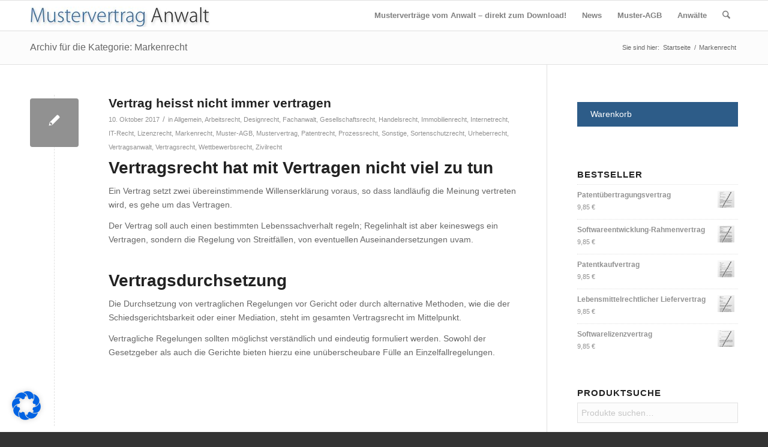

--- FILE ---
content_type: text/html; charset=UTF-8
request_url: https://www.mustervertrag-anwalt.de/fachanwalt/markenrecht/
body_size: 29396
content:
<!DOCTYPE html>
<html lang="de" class="html_stretched responsive av-preloader-disabled  html_header_top html_logo_left html_main_nav_header html_menu_right html_custom html_header_sticky html_header_shrinking_disabled html_mobile_menu_phone html_header_searchicon html_content_align_left html_header_unstick_top_disabled html_header_stretch_disabled html_av-submenu-hidden html_av-submenu-display-click html_av-overlay-side html_av-overlay-side-minimal html_av-submenu-clone html_entry_id_655 av-cookies-no-cookie-consent av-no-preview av-default-lightbox html_text_menu_active av-mobile-menu-switch-default">
<head>
<meta charset="UTF-8" />


<!-- mobile setting -->
<meta name="viewport" content="width=device-width, initial-scale=1">

<!-- Scripts/CSS and wp_head hook -->
<meta name='robots' content='index, follow, max-image-preview:large, max-snippet:-1, max-video-preview:-1' />
	<style>img:is([sizes="auto" i], [sizes^="auto," i]) { contain-intrinsic-size: 3000px 1500px }</style>
	<style type="text/css">@font-face { font-family: 'star'; src: url('https://www.mustervertrag-anwalt.de/wp-content/plugins/woocommerce/assets/fonts/star.eot'); src: url('https://www.mustervertrag-anwalt.de/wp-content/plugins/woocommerce/assets/fonts/star.eot?#iefix') format('embedded-opentype'), 	  url('https://www.mustervertrag-anwalt.de/wp-content/plugins/woocommerce/assets/fonts/star.woff') format('woff'), 	  url('https://www.mustervertrag-anwalt.de/wp-content/plugins/woocommerce/assets/fonts/star.ttf') format('truetype'), 	  url('https://www.mustervertrag-anwalt.de/wp-content/plugins/woocommerce/assets/fonts/star.svg#star') format('svg'); font-weight: normal; font-style: normal;  } @font-face { font-family: 'WooCommerce'; src: url('https://www.mustervertrag-anwalt.de/wp-content/plugins/woocommerce/assets/fonts/WooCommerce.eot'); src: url('https://www.mustervertrag-anwalt.de/wp-content/plugins/woocommerce/assets/fonts/WooCommerce.eot?#iefix') format('embedded-opentype'), 	  url('https://www.mustervertrag-anwalt.de/wp-content/plugins/woocommerce/assets/fonts/WooCommerce.woff') format('woff'), 	  url('https://www.mustervertrag-anwalt.de/wp-content/plugins/woocommerce/assets/fonts/WooCommerce.ttf') format('truetype'), 	  url('https://www.mustervertrag-anwalt.de/wp-content/plugins/woocommerce/assets/fonts/WooCommerce.svg#WooCommerce') format('svg'); font-weight: normal; font-style: normal;  } </style><script>window._wca = window._wca || [];</script>

	<!-- This site is optimized with the Yoast SEO plugin v24.9 - https://yoast.com/wordpress/plugins/seo/ -->
	<title>Markenrecht Archive - Mustervertrag vom Anwalt</title><link rel="preload" data-rocket-preload as="image" href="https://www.mustervertrag-anwalt.de/wp-content/uploads/2015/12/LOGO-mustervertrag-anwalt-15-12-08-C-300x34.jpg" fetchpriority="high">
	<link rel="canonical" href="https://www.mustervertrag-anwalt.de/fachanwalt/markenrecht/" />
	<meta property="og:locale" content="de_DE" />
	<meta property="og:type" content="article" />
	<meta property="og:title" content="Markenrecht Archive - Mustervertrag vom Anwalt" />
	<meta property="og:url" content="https://www.mustervertrag-anwalt.de/fachanwalt/markenrecht/" />
	<meta property="og:site_name" content="Mustervertrag vom Anwalt" />
	<meta name="twitter:card" content="summary_large_image" />
	<script type="application/ld+json" class="yoast-schema-graph">{"@context":"https://schema.org","@graph":[{"@type":"CollectionPage","@id":"https://www.mustervertrag-anwalt.de/fachanwalt/markenrecht/","url":"https://www.mustervertrag-anwalt.de/fachanwalt/markenrecht/","name":"Markenrecht Archive - Mustervertrag vom Anwalt","isPartOf":{"@id":"https://www.mustervertrag-anwalt.de/#website"},"breadcrumb":{"@id":"https://www.mustervertrag-anwalt.de/fachanwalt/markenrecht/#breadcrumb"},"inLanguage":"de"},{"@type":"BreadcrumbList","@id":"https://www.mustervertrag-anwalt.de/fachanwalt/markenrecht/#breadcrumb","itemListElement":[{"@type":"ListItem","position":1,"name":"Startseite","item":"https://www.mustervertrag-anwalt.de/"},{"@type":"ListItem","position":2,"name":"Markenrecht"}]},{"@type":"WebSite","@id":"https://www.mustervertrag-anwalt.de/#website","url":"https://www.mustervertrag-anwalt.de/","name":"Mustervertrag vom Anwalt","description":"Vertragsmuster, Muster-AGB, Lizenzvertrag, Kaufvertrag, Mietvertrag, Pachtvertrag, Patentübertragungsvertrag, Patentlizenzvertrag, Markenlizenzvertrag, Patentkaufvertrag,Softwarelizenzvertrag, Forschungs- und Entwicklungsvertrag","potentialAction":[{"@type":"SearchAction","target":{"@type":"EntryPoint","urlTemplate":"https://www.mustervertrag-anwalt.de/?s={search_term_string}"},"query-input":{"@type":"PropertyValueSpecification","valueRequired":true,"valueName":"search_term_string"}}],"inLanguage":"de"}]}</script>
	<!-- / Yoast SEO plugin. -->


<link rel='dns-prefetch' href='//stats.wp.com' />
<link rel="alternate" type="application/rss+xml" title="Mustervertrag vom Anwalt &raquo; Feed" href="https://www.mustervertrag-anwalt.de/feed/" />
<link rel="alternate" type="application/rss+xml" title="Mustervertrag vom Anwalt &raquo; Kommentar-Feed" href="https://www.mustervertrag-anwalt.de/comments/feed/" />
<link rel="alternate" type="application/rss+xml" title="Mustervertrag vom Anwalt &raquo; Markenrecht Kategorie-Feed" href="https://www.mustervertrag-anwalt.de/fachanwalt/markenrecht/feed/" />
<script type="text/javascript">
/* <![CDATA[ */
window._wpemojiSettings = {"baseUrl":"https:\/\/s.w.org\/images\/core\/emoji\/16.0.1\/72x72\/","ext":".png","svgUrl":"https:\/\/s.w.org\/images\/core\/emoji\/16.0.1\/svg\/","svgExt":".svg","source":{"concatemoji":"https:\/\/www.mustervertrag-anwalt.de\/wp-includes\/js\/wp-emoji-release.min.js?ver=21d4f3269cf09fbaf1f55938954f6174"}};
/*! This file is auto-generated */
!function(s,n){var o,i,e;function c(e){try{var t={supportTests:e,timestamp:(new Date).valueOf()};sessionStorage.setItem(o,JSON.stringify(t))}catch(e){}}function p(e,t,n){e.clearRect(0,0,e.canvas.width,e.canvas.height),e.fillText(t,0,0);var t=new Uint32Array(e.getImageData(0,0,e.canvas.width,e.canvas.height).data),a=(e.clearRect(0,0,e.canvas.width,e.canvas.height),e.fillText(n,0,0),new Uint32Array(e.getImageData(0,0,e.canvas.width,e.canvas.height).data));return t.every(function(e,t){return e===a[t]})}function u(e,t){e.clearRect(0,0,e.canvas.width,e.canvas.height),e.fillText(t,0,0);for(var n=e.getImageData(16,16,1,1),a=0;a<n.data.length;a++)if(0!==n.data[a])return!1;return!0}function f(e,t,n,a){switch(t){case"flag":return n(e,"\ud83c\udff3\ufe0f\u200d\u26a7\ufe0f","\ud83c\udff3\ufe0f\u200b\u26a7\ufe0f")?!1:!n(e,"\ud83c\udde8\ud83c\uddf6","\ud83c\udde8\u200b\ud83c\uddf6")&&!n(e,"\ud83c\udff4\udb40\udc67\udb40\udc62\udb40\udc65\udb40\udc6e\udb40\udc67\udb40\udc7f","\ud83c\udff4\u200b\udb40\udc67\u200b\udb40\udc62\u200b\udb40\udc65\u200b\udb40\udc6e\u200b\udb40\udc67\u200b\udb40\udc7f");case"emoji":return!a(e,"\ud83e\udedf")}return!1}function g(e,t,n,a){var r="undefined"!=typeof WorkerGlobalScope&&self instanceof WorkerGlobalScope?new OffscreenCanvas(300,150):s.createElement("canvas"),o=r.getContext("2d",{willReadFrequently:!0}),i=(o.textBaseline="top",o.font="600 32px Arial",{});return e.forEach(function(e){i[e]=t(o,e,n,a)}),i}function t(e){var t=s.createElement("script");t.src=e,t.defer=!0,s.head.appendChild(t)}"undefined"!=typeof Promise&&(o="wpEmojiSettingsSupports",i=["flag","emoji"],n.supports={everything:!0,everythingExceptFlag:!0},e=new Promise(function(e){s.addEventListener("DOMContentLoaded",e,{once:!0})}),new Promise(function(t){var n=function(){try{var e=JSON.parse(sessionStorage.getItem(o));if("object"==typeof e&&"number"==typeof e.timestamp&&(new Date).valueOf()<e.timestamp+604800&&"object"==typeof e.supportTests)return e.supportTests}catch(e){}return null}();if(!n){if("undefined"!=typeof Worker&&"undefined"!=typeof OffscreenCanvas&&"undefined"!=typeof URL&&URL.createObjectURL&&"undefined"!=typeof Blob)try{var e="postMessage("+g.toString()+"("+[JSON.stringify(i),f.toString(),p.toString(),u.toString()].join(",")+"));",a=new Blob([e],{type:"text/javascript"}),r=new Worker(URL.createObjectURL(a),{name:"wpTestEmojiSupports"});return void(r.onmessage=function(e){c(n=e.data),r.terminate(),t(n)})}catch(e){}c(n=g(i,f,p,u))}t(n)}).then(function(e){for(var t in e)n.supports[t]=e[t],n.supports.everything=n.supports.everything&&n.supports[t],"flag"!==t&&(n.supports.everythingExceptFlag=n.supports.everythingExceptFlag&&n.supports[t]);n.supports.everythingExceptFlag=n.supports.everythingExceptFlag&&!n.supports.flag,n.DOMReady=!1,n.readyCallback=function(){n.DOMReady=!0}}).then(function(){return e}).then(function(){var e;n.supports.everything||(n.readyCallback(),(e=n.source||{}).concatemoji?t(e.concatemoji):e.wpemoji&&e.twemoji&&(t(e.twemoji),t(e.wpemoji)))}))}((window,document),window._wpemojiSettings);
/* ]]> */
</script>
<link rel='stylesheet' id='avia-grid-css' href='https://www.mustervertrag-anwalt.de/wp-content/themes/enfold/css/grid.css?ver=7.1' type='text/css' media='all' />
<link rel='stylesheet' id='avia-base-css' href='https://www.mustervertrag-anwalt.de/wp-content/themes/enfold/css/base.css?ver=7.1' type='text/css' media='all' />
<link rel='stylesheet' id='avia-layout-css' href='https://www.mustervertrag-anwalt.de/wp-content/themes/enfold/css/layout.css?ver=7.1' type='text/css' media='all' />
<link rel='stylesheet' id='avia-module-audioplayer-css' href='https://www.mustervertrag-anwalt.de/wp-content/themes/enfold/config-templatebuilder/avia-shortcodes/audio-player/audio-player.css?ver=7.1' type='text/css' media='all' />
<link rel='stylesheet' id='avia-module-blog-css' href='https://www.mustervertrag-anwalt.de/wp-content/themes/enfold/config-templatebuilder/avia-shortcodes/blog/blog.css?ver=7.1' type='text/css' media='all' />
<link rel='stylesheet' id='avia-module-postslider-css' href='https://www.mustervertrag-anwalt.de/wp-content/themes/enfold/config-templatebuilder/avia-shortcodes/postslider/postslider.css?ver=7.1' type='text/css' media='all' />
<link rel='stylesheet' id='avia-module-button-css' href='https://www.mustervertrag-anwalt.de/wp-content/themes/enfold/config-templatebuilder/avia-shortcodes/buttons/buttons.css?ver=7.1' type='text/css' media='all' />
<link rel='stylesheet' id='avia-module-buttonrow-css' href='https://www.mustervertrag-anwalt.de/wp-content/themes/enfold/config-templatebuilder/avia-shortcodes/buttonrow/buttonrow.css?ver=7.1' type='text/css' media='all' />
<link rel='stylesheet' id='avia-module-button-fullwidth-css' href='https://www.mustervertrag-anwalt.de/wp-content/themes/enfold/config-templatebuilder/avia-shortcodes/buttons_fullwidth/buttons_fullwidth.css?ver=7.1' type='text/css' media='all' />
<link rel='stylesheet' id='avia-module-catalogue-css' href='https://www.mustervertrag-anwalt.de/wp-content/themes/enfold/config-templatebuilder/avia-shortcodes/catalogue/catalogue.css?ver=7.1' type='text/css' media='all' />
<link rel='stylesheet' id='avia-module-comments-css' href='https://www.mustervertrag-anwalt.de/wp-content/themes/enfold/config-templatebuilder/avia-shortcodes/comments/comments.css?ver=7.1' type='text/css' media='all' />
<link rel='stylesheet' id='avia-module-contact-css' href='https://www.mustervertrag-anwalt.de/wp-content/themes/enfold/config-templatebuilder/avia-shortcodes/contact/contact.css?ver=7.1' type='text/css' media='all' />
<link rel='stylesheet' id='avia-module-slideshow-css' href='https://www.mustervertrag-anwalt.de/wp-content/themes/enfold/config-templatebuilder/avia-shortcodes/slideshow/slideshow.css?ver=7.1' type='text/css' media='all' />
<link rel='stylesheet' id='avia-module-slideshow-contentpartner-css' href='https://www.mustervertrag-anwalt.de/wp-content/themes/enfold/config-templatebuilder/avia-shortcodes/contentslider/contentslider.css?ver=7.1' type='text/css' media='all' />
<link rel='stylesheet' id='avia-module-countdown-css' href='https://www.mustervertrag-anwalt.de/wp-content/themes/enfold/config-templatebuilder/avia-shortcodes/countdown/countdown.css?ver=7.1' type='text/css' media='all' />
<link rel='stylesheet' id='avia-module-dynamic-field-css' href='https://www.mustervertrag-anwalt.de/wp-content/themes/enfold/config-templatebuilder/avia-shortcodes/dynamic_field/dynamic_field.css?ver=7.1' type='text/css' media='all' />
<link rel='stylesheet' id='avia-module-gallery-css' href='https://www.mustervertrag-anwalt.de/wp-content/themes/enfold/config-templatebuilder/avia-shortcodes/gallery/gallery.css?ver=7.1' type='text/css' media='all' />
<link rel='stylesheet' id='avia-module-gallery-hor-css' href='https://www.mustervertrag-anwalt.de/wp-content/themes/enfold/config-templatebuilder/avia-shortcodes/gallery_horizontal/gallery_horizontal.css?ver=7.1' type='text/css' media='all' />
<link rel='stylesheet' id='avia-module-maps-css' href='https://www.mustervertrag-anwalt.de/wp-content/themes/enfold/config-templatebuilder/avia-shortcodes/google_maps/google_maps.css?ver=7.1' type='text/css' media='all' />
<link rel='stylesheet' id='avia-module-gridrow-css' href='https://www.mustervertrag-anwalt.de/wp-content/themes/enfold/config-templatebuilder/avia-shortcodes/grid_row/grid_row.css?ver=7.1' type='text/css' media='all' />
<link rel='stylesheet' id='avia-module-heading-css' href='https://www.mustervertrag-anwalt.de/wp-content/themes/enfold/config-templatebuilder/avia-shortcodes/heading/heading.css?ver=7.1' type='text/css' media='all' />
<link rel='stylesheet' id='avia-module-rotator-css' href='https://www.mustervertrag-anwalt.de/wp-content/themes/enfold/config-templatebuilder/avia-shortcodes/headline_rotator/headline_rotator.css?ver=7.1' type='text/css' media='all' />
<link rel='stylesheet' id='avia-module-hr-css' href='https://www.mustervertrag-anwalt.de/wp-content/themes/enfold/config-templatebuilder/avia-shortcodes/hr/hr.css?ver=7.1' type='text/css' media='all' />
<link rel='stylesheet' id='avia-module-icon-css' href='https://www.mustervertrag-anwalt.de/wp-content/themes/enfold/config-templatebuilder/avia-shortcodes/icon/icon.css?ver=7.1' type='text/css' media='all' />
<link rel='stylesheet' id='avia-module-icon-circles-css' href='https://www.mustervertrag-anwalt.de/wp-content/themes/enfold/config-templatebuilder/avia-shortcodes/icon_circles/icon_circles.css?ver=7.1' type='text/css' media='all' />
<link rel='stylesheet' id='avia-module-iconbox-css' href='https://www.mustervertrag-anwalt.de/wp-content/themes/enfold/config-templatebuilder/avia-shortcodes/iconbox/iconbox.css?ver=7.1' type='text/css' media='all' />
<link rel='stylesheet' id='avia-module-icongrid-css' href='https://www.mustervertrag-anwalt.de/wp-content/themes/enfold/config-templatebuilder/avia-shortcodes/icongrid/icongrid.css?ver=7.1' type='text/css' media='all' />
<link rel='stylesheet' id='avia-module-iconlist-css' href='https://www.mustervertrag-anwalt.de/wp-content/themes/enfold/config-templatebuilder/avia-shortcodes/iconlist/iconlist.css?ver=7.1' type='text/css' media='all' />
<link rel='stylesheet' id='avia-module-image-css' href='https://www.mustervertrag-anwalt.de/wp-content/themes/enfold/config-templatebuilder/avia-shortcodes/image/image.css?ver=7.1' type='text/css' media='all' />
<link rel='stylesheet' id='avia-module-image-diff-css' href='https://www.mustervertrag-anwalt.de/wp-content/themes/enfold/config-templatebuilder/avia-shortcodes/image_diff/image_diff.css?ver=7.1' type='text/css' media='all' />
<link rel='stylesheet' id='avia-module-hotspot-css' href='https://www.mustervertrag-anwalt.de/wp-content/themes/enfold/config-templatebuilder/avia-shortcodes/image_hotspots/image_hotspots.css?ver=7.1' type='text/css' media='all' />
<link rel='stylesheet' id='avia-module-sc-lottie-animation-css' href='https://www.mustervertrag-anwalt.de/wp-content/themes/enfold/config-templatebuilder/avia-shortcodes/lottie_animation/lottie_animation.css?ver=7.1' type='text/css' media='all' />
<link rel='stylesheet' id='avia-module-magazine-css' href='https://www.mustervertrag-anwalt.de/wp-content/themes/enfold/config-templatebuilder/avia-shortcodes/magazine/magazine.css?ver=7.1' type='text/css' media='all' />
<link rel='stylesheet' id='avia-module-masonry-css' href='https://www.mustervertrag-anwalt.de/wp-content/themes/enfold/config-templatebuilder/avia-shortcodes/masonry_entries/masonry_entries.css?ver=7.1' type='text/css' media='all' />
<link rel='stylesheet' id='avia-siteloader-css' href='https://www.mustervertrag-anwalt.de/wp-content/themes/enfold/css/avia-snippet-site-preloader.css?ver=7.1' type='text/css' media='all' />
<link rel='stylesheet' id='avia-module-menu-css' href='https://www.mustervertrag-anwalt.de/wp-content/themes/enfold/config-templatebuilder/avia-shortcodes/menu/menu.css?ver=7.1' type='text/css' media='all' />
<link rel='stylesheet' id='avia-module-notification-css' href='https://www.mustervertrag-anwalt.de/wp-content/themes/enfold/config-templatebuilder/avia-shortcodes/notification/notification.css?ver=7.1' type='text/css' media='all' />
<link rel='stylesheet' id='avia-module-numbers-css' href='https://www.mustervertrag-anwalt.de/wp-content/themes/enfold/config-templatebuilder/avia-shortcodes/numbers/numbers.css?ver=7.1' type='text/css' media='all' />
<link rel='stylesheet' id='avia-module-portfolio-css' href='https://www.mustervertrag-anwalt.de/wp-content/themes/enfold/config-templatebuilder/avia-shortcodes/portfolio/portfolio.css?ver=7.1' type='text/css' media='all' />
<link rel='stylesheet' id='avia-module-post-metadata-css' href='https://www.mustervertrag-anwalt.de/wp-content/themes/enfold/config-templatebuilder/avia-shortcodes/post_metadata/post_metadata.css?ver=7.1' type='text/css' media='all' />
<link rel='stylesheet' id='avia-module-progress-bar-css' href='https://www.mustervertrag-anwalt.de/wp-content/themes/enfold/config-templatebuilder/avia-shortcodes/progressbar/progressbar.css?ver=7.1' type='text/css' media='all' />
<link rel='stylesheet' id='avia-module-promobox-css' href='https://www.mustervertrag-anwalt.de/wp-content/themes/enfold/config-templatebuilder/avia-shortcodes/promobox/promobox.css?ver=7.1' type='text/css' media='all' />
<link rel='stylesheet' id='avia-sc-search-css' href='https://www.mustervertrag-anwalt.de/wp-content/themes/enfold/config-templatebuilder/avia-shortcodes/search/search.css?ver=7.1' type='text/css' media='all' />
<link rel='stylesheet' id='avia-module-slideshow-accordion-css' href='https://www.mustervertrag-anwalt.de/wp-content/themes/enfold/config-templatebuilder/avia-shortcodes/slideshow_accordion/slideshow_accordion.css?ver=7.1' type='text/css' media='all' />
<link rel='stylesheet' id='avia-module-slideshow-feature-image-css' href='https://www.mustervertrag-anwalt.de/wp-content/themes/enfold/config-templatebuilder/avia-shortcodes/slideshow_feature_image/slideshow_feature_image.css?ver=7.1' type='text/css' media='all' />
<link rel='stylesheet' id='avia-module-slideshow-fullsize-css' href='https://www.mustervertrag-anwalt.de/wp-content/themes/enfold/config-templatebuilder/avia-shortcodes/slideshow_fullsize/slideshow_fullsize.css?ver=7.1' type='text/css' media='all' />
<link rel='stylesheet' id='avia-module-slideshow-fullscreen-css' href='https://www.mustervertrag-anwalt.de/wp-content/themes/enfold/config-templatebuilder/avia-shortcodes/slideshow_fullscreen/slideshow_fullscreen.css?ver=7.1' type='text/css' media='all' />
<link rel='stylesheet' id='avia-module-slideshow-ls-css' href='https://www.mustervertrag-anwalt.de/wp-content/themes/enfold/config-templatebuilder/avia-shortcodes/slideshow_layerslider/slideshow_layerslider.css?ver=7.1' type='text/css' media='all' />
<link rel='stylesheet' id='avia-module-social-css' href='https://www.mustervertrag-anwalt.de/wp-content/themes/enfold/config-templatebuilder/avia-shortcodes/social_share/social_share.css?ver=7.1' type='text/css' media='all' />
<link rel='stylesheet' id='avia-module-tabsection-css' href='https://www.mustervertrag-anwalt.de/wp-content/themes/enfold/config-templatebuilder/avia-shortcodes/tab_section/tab_section.css?ver=7.1' type='text/css' media='all' />
<link rel='stylesheet' id='avia-module-table-css' href='https://www.mustervertrag-anwalt.de/wp-content/themes/enfold/config-templatebuilder/avia-shortcodes/table/table.css?ver=7.1' type='text/css' media='all' />
<link rel='stylesheet' id='avia-module-tabs-css' href='https://www.mustervertrag-anwalt.de/wp-content/themes/enfold/config-templatebuilder/avia-shortcodes/tabs/tabs.css?ver=7.1' type='text/css' media='all' />
<link rel='stylesheet' id='avia-module-team-css' href='https://www.mustervertrag-anwalt.de/wp-content/themes/enfold/config-templatebuilder/avia-shortcodes/team/team.css?ver=7.1' type='text/css' media='all' />
<link rel='stylesheet' id='avia-module-testimonials-css' href='https://www.mustervertrag-anwalt.de/wp-content/themes/enfold/config-templatebuilder/avia-shortcodes/testimonials/testimonials.css?ver=7.1' type='text/css' media='all' />
<link rel='stylesheet' id='avia-module-timeline-css' href='https://www.mustervertrag-anwalt.de/wp-content/themes/enfold/config-templatebuilder/avia-shortcodes/timeline/timeline.css?ver=7.1' type='text/css' media='all' />
<link rel='stylesheet' id='avia-module-toggles-css' href='https://www.mustervertrag-anwalt.de/wp-content/themes/enfold/config-templatebuilder/avia-shortcodes/toggles/toggles.css?ver=7.1' type='text/css' media='all' />
<link rel='stylesheet' id='avia-module-video-css' href='https://www.mustervertrag-anwalt.de/wp-content/themes/enfold/config-templatebuilder/avia-shortcodes/video/video.css?ver=7.1' type='text/css' media='all' />
<link rel='stylesheet' id='avia-scs-css' href='https://www.mustervertrag-anwalt.de/wp-content/themes/enfold/css/shortcodes.css?ver=7.1' type='text/css' media='all' />
<link rel='stylesheet' id='avia-woocommerce-css-css' href='https://www.mustervertrag-anwalt.de/wp-content/themes/enfold/config-woocommerce/woocommerce-mod.css?ver=7.1' type='text/css' media='all' />
<style id='wp-emoji-styles-inline-css' type='text/css'>

	img.wp-smiley, img.emoji {
		display: inline !important;
		border: none !important;
		box-shadow: none !important;
		height: 1em !important;
		width: 1em !important;
		margin: 0 0.07em !important;
		vertical-align: -0.1em !important;
		background: none !important;
		padding: 0 !important;
	}
</style>
<link rel='stylesheet' id='wp-block-library-css' href='https://www.mustervertrag-anwalt.de/wp-includes/css/dist/block-library/style.min.css?ver=21d4f3269cf09fbaf1f55938954f6174' type='text/css' media='all' />
<style id='jetpack-sharing-buttons-style-inline-css' type='text/css'>
.jetpack-sharing-buttons__services-list{display:flex;flex-direction:row;flex-wrap:wrap;gap:0;list-style-type:none;margin:5px;padding:0}.jetpack-sharing-buttons__services-list.has-small-icon-size{font-size:12px}.jetpack-sharing-buttons__services-list.has-normal-icon-size{font-size:16px}.jetpack-sharing-buttons__services-list.has-large-icon-size{font-size:24px}.jetpack-sharing-buttons__services-list.has-huge-icon-size{font-size:36px}@media print{.jetpack-sharing-buttons__services-list{display:none!important}}.editor-styles-wrapper .wp-block-jetpack-sharing-buttons{gap:0;padding-inline-start:0}ul.jetpack-sharing-buttons__services-list.has-background{padding:1.25em 2.375em}
</style>
<style id='global-styles-inline-css' type='text/css'>
:root{--wp--preset--aspect-ratio--square: 1;--wp--preset--aspect-ratio--4-3: 4/3;--wp--preset--aspect-ratio--3-4: 3/4;--wp--preset--aspect-ratio--3-2: 3/2;--wp--preset--aspect-ratio--2-3: 2/3;--wp--preset--aspect-ratio--16-9: 16/9;--wp--preset--aspect-ratio--9-16: 9/16;--wp--preset--color--black: #000000;--wp--preset--color--cyan-bluish-gray: #abb8c3;--wp--preset--color--white: #ffffff;--wp--preset--color--pale-pink: #f78da7;--wp--preset--color--vivid-red: #cf2e2e;--wp--preset--color--luminous-vivid-orange: #ff6900;--wp--preset--color--luminous-vivid-amber: #fcb900;--wp--preset--color--light-green-cyan: #7bdcb5;--wp--preset--color--vivid-green-cyan: #00d084;--wp--preset--color--pale-cyan-blue: #8ed1fc;--wp--preset--color--vivid-cyan-blue: #0693e3;--wp--preset--color--vivid-purple: #9b51e0;--wp--preset--color--metallic-red: #b02b2c;--wp--preset--color--maximum-yellow-red: #edae44;--wp--preset--color--yellow-sun: #eeee22;--wp--preset--color--palm-leaf: #83a846;--wp--preset--color--aero: #7bb0e7;--wp--preset--color--old-lavender: #745f7e;--wp--preset--color--steel-teal: #5f8789;--wp--preset--color--raspberry-pink: #d65799;--wp--preset--color--medium-turquoise: #4ecac2;--wp--preset--gradient--vivid-cyan-blue-to-vivid-purple: linear-gradient(135deg,rgba(6,147,227,1) 0%,rgb(155,81,224) 100%);--wp--preset--gradient--light-green-cyan-to-vivid-green-cyan: linear-gradient(135deg,rgb(122,220,180) 0%,rgb(0,208,130) 100%);--wp--preset--gradient--luminous-vivid-amber-to-luminous-vivid-orange: linear-gradient(135deg,rgba(252,185,0,1) 0%,rgba(255,105,0,1) 100%);--wp--preset--gradient--luminous-vivid-orange-to-vivid-red: linear-gradient(135deg,rgba(255,105,0,1) 0%,rgb(207,46,46) 100%);--wp--preset--gradient--very-light-gray-to-cyan-bluish-gray: linear-gradient(135deg,rgb(238,238,238) 0%,rgb(169,184,195) 100%);--wp--preset--gradient--cool-to-warm-spectrum: linear-gradient(135deg,rgb(74,234,220) 0%,rgb(151,120,209) 20%,rgb(207,42,186) 40%,rgb(238,44,130) 60%,rgb(251,105,98) 80%,rgb(254,248,76) 100%);--wp--preset--gradient--blush-light-purple: linear-gradient(135deg,rgb(255,206,236) 0%,rgb(152,150,240) 100%);--wp--preset--gradient--blush-bordeaux: linear-gradient(135deg,rgb(254,205,165) 0%,rgb(254,45,45) 50%,rgb(107,0,62) 100%);--wp--preset--gradient--luminous-dusk: linear-gradient(135deg,rgb(255,203,112) 0%,rgb(199,81,192) 50%,rgb(65,88,208) 100%);--wp--preset--gradient--pale-ocean: linear-gradient(135deg,rgb(255,245,203) 0%,rgb(182,227,212) 50%,rgb(51,167,181) 100%);--wp--preset--gradient--electric-grass: linear-gradient(135deg,rgb(202,248,128) 0%,rgb(113,206,126) 100%);--wp--preset--gradient--midnight: linear-gradient(135deg,rgb(2,3,129) 0%,rgb(40,116,252) 100%);--wp--preset--font-size--small: 1rem;--wp--preset--font-size--medium: 1.125rem;--wp--preset--font-size--large: 1.75rem;--wp--preset--font-size--x-large: clamp(1.75rem, 3vw, 2.25rem);--wp--preset--spacing--20: 0.44rem;--wp--preset--spacing--30: 0.67rem;--wp--preset--spacing--40: 1rem;--wp--preset--spacing--50: 1.5rem;--wp--preset--spacing--60: 2.25rem;--wp--preset--spacing--70: 3.38rem;--wp--preset--spacing--80: 5.06rem;--wp--preset--shadow--natural: 6px 6px 9px rgba(0, 0, 0, 0.2);--wp--preset--shadow--deep: 12px 12px 50px rgba(0, 0, 0, 0.4);--wp--preset--shadow--sharp: 6px 6px 0px rgba(0, 0, 0, 0.2);--wp--preset--shadow--outlined: 6px 6px 0px -3px rgba(255, 255, 255, 1), 6px 6px rgba(0, 0, 0, 1);--wp--preset--shadow--crisp: 6px 6px 0px rgba(0, 0, 0, 1);}:root { --wp--style--global--content-size: 800px;--wp--style--global--wide-size: 1130px; }:where(body) { margin: 0; }.wp-site-blocks > .alignleft { float: left; margin-right: 2em; }.wp-site-blocks > .alignright { float: right; margin-left: 2em; }.wp-site-blocks > .aligncenter { justify-content: center; margin-left: auto; margin-right: auto; }:where(.is-layout-flex){gap: 0.5em;}:where(.is-layout-grid){gap: 0.5em;}.is-layout-flow > .alignleft{float: left;margin-inline-start: 0;margin-inline-end: 2em;}.is-layout-flow > .alignright{float: right;margin-inline-start: 2em;margin-inline-end: 0;}.is-layout-flow > .aligncenter{margin-left: auto !important;margin-right: auto !important;}.is-layout-constrained > .alignleft{float: left;margin-inline-start: 0;margin-inline-end: 2em;}.is-layout-constrained > .alignright{float: right;margin-inline-start: 2em;margin-inline-end: 0;}.is-layout-constrained > .aligncenter{margin-left: auto !important;margin-right: auto !important;}.is-layout-constrained > :where(:not(.alignleft):not(.alignright):not(.alignfull)){max-width: var(--wp--style--global--content-size);margin-left: auto !important;margin-right: auto !important;}.is-layout-constrained > .alignwide{max-width: var(--wp--style--global--wide-size);}body .is-layout-flex{display: flex;}.is-layout-flex{flex-wrap: wrap;align-items: center;}.is-layout-flex > :is(*, div){margin: 0;}body .is-layout-grid{display: grid;}.is-layout-grid > :is(*, div){margin: 0;}body{padding-top: 0px;padding-right: 0px;padding-bottom: 0px;padding-left: 0px;}a:where(:not(.wp-element-button)){text-decoration: underline;}:root :where(.wp-element-button, .wp-block-button__link){background-color: #32373c;border-width: 0;color: #fff;font-family: inherit;font-size: inherit;line-height: inherit;padding: calc(0.667em + 2px) calc(1.333em + 2px);text-decoration: none;}.has-black-color{color: var(--wp--preset--color--black) !important;}.has-cyan-bluish-gray-color{color: var(--wp--preset--color--cyan-bluish-gray) !important;}.has-white-color{color: var(--wp--preset--color--white) !important;}.has-pale-pink-color{color: var(--wp--preset--color--pale-pink) !important;}.has-vivid-red-color{color: var(--wp--preset--color--vivid-red) !important;}.has-luminous-vivid-orange-color{color: var(--wp--preset--color--luminous-vivid-orange) !important;}.has-luminous-vivid-amber-color{color: var(--wp--preset--color--luminous-vivid-amber) !important;}.has-light-green-cyan-color{color: var(--wp--preset--color--light-green-cyan) !important;}.has-vivid-green-cyan-color{color: var(--wp--preset--color--vivid-green-cyan) !important;}.has-pale-cyan-blue-color{color: var(--wp--preset--color--pale-cyan-blue) !important;}.has-vivid-cyan-blue-color{color: var(--wp--preset--color--vivid-cyan-blue) !important;}.has-vivid-purple-color{color: var(--wp--preset--color--vivid-purple) !important;}.has-metallic-red-color{color: var(--wp--preset--color--metallic-red) !important;}.has-maximum-yellow-red-color{color: var(--wp--preset--color--maximum-yellow-red) !important;}.has-yellow-sun-color{color: var(--wp--preset--color--yellow-sun) !important;}.has-palm-leaf-color{color: var(--wp--preset--color--palm-leaf) !important;}.has-aero-color{color: var(--wp--preset--color--aero) !important;}.has-old-lavender-color{color: var(--wp--preset--color--old-lavender) !important;}.has-steel-teal-color{color: var(--wp--preset--color--steel-teal) !important;}.has-raspberry-pink-color{color: var(--wp--preset--color--raspberry-pink) !important;}.has-medium-turquoise-color{color: var(--wp--preset--color--medium-turquoise) !important;}.has-black-background-color{background-color: var(--wp--preset--color--black) !important;}.has-cyan-bluish-gray-background-color{background-color: var(--wp--preset--color--cyan-bluish-gray) !important;}.has-white-background-color{background-color: var(--wp--preset--color--white) !important;}.has-pale-pink-background-color{background-color: var(--wp--preset--color--pale-pink) !important;}.has-vivid-red-background-color{background-color: var(--wp--preset--color--vivid-red) !important;}.has-luminous-vivid-orange-background-color{background-color: var(--wp--preset--color--luminous-vivid-orange) !important;}.has-luminous-vivid-amber-background-color{background-color: var(--wp--preset--color--luminous-vivid-amber) !important;}.has-light-green-cyan-background-color{background-color: var(--wp--preset--color--light-green-cyan) !important;}.has-vivid-green-cyan-background-color{background-color: var(--wp--preset--color--vivid-green-cyan) !important;}.has-pale-cyan-blue-background-color{background-color: var(--wp--preset--color--pale-cyan-blue) !important;}.has-vivid-cyan-blue-background-color{background-color: var(--wp--preset--color--vivid-cyan-blue) !important;}.has-vivid-purple-background-color{background-color: var(--wp--preset--color--vivid-purple) !important;}.has-metallic-red-background-color{background-color: var(--wp--preset--color--metallic-red) !important;}.has-maximum-yellow-red-background-color{background-color: var(--wp--preset--color--maximum-yellow-red) !important;}.has-yellow-sun-background-color{background-color: var(--wp--preset--color--yellow-sun) !important;}.has-palm-leaf-background-color{background-color: var(--wp--preset--color--palm-leaf) !important;}.has-aero-background-color{background-color: var(--wp--preset--color--aero) !important;}.has-old-lavender-background-color{background-color: var(--wp--preset--color--old-lavender) !important;}.has-steel-teal-background-color{background-color: var(--wp--preset--color--steel-teal) !important;}.has-raspberry-pink-background-color{background-color: var(--wp--preset--color--raspberry-pink) !important;}.has-medium-turquoise-background-color{background-color: var(--wp--preset--color--medium-turquoise) !important;}.has-black-border-color{border-color: var(--wp--preset--color--black) !important;}.has-cyan-bluish-gray-border-color{border-color: var(--wp--preset--color--cyan-bluish-gray) !important;}.has-white-border-color{border-color: var(--wp--preset--color--white) !important;}.has-pale-pink-border-color{border-color: var(--wp--preset--color--pale-pink) !important;}.has-vivid-red-border-color{border-color: var(--wp--preset--color--vivid-red) !important;}.has-luminous-vivid-orange-border-color{border-color: var(--wp--preset--color--luminous-vivid-orange) !important;}.has-luminous-vivid-amber-border-color{border-color: var(--wp--preset--color--luminous-vivid-amber) !important;}.has-light-green-cyan-border-color{border-color: var(--wp--preset--color--light-green-cyan) !important;}.has-vivid-green-cyan-border-color{border-color: var(--wp--preset--color--vivid-green-cyan) !important;}.has-pale-cyan-blue-border-color{border-color: var(--wp--preset--color--pale-cyan-blue) !important;}.has-vivid-cyan-blue-border-color{border-color: var(--wp--preset--color--vivid-cyan-blue) !important;}.has-vivid-purple-border-color{border-color: var(--wp--preset--color--vivid-purple) !important;}.has-metallic-red-border-color{border-color: var(--wp--preset--color--metallic-red) !important;}.has-maximum-yellow-red-border-color{border-color: var(--wp--preset--color--maximum-yellow-red) !important;}.has-yellow-sun-border-color{border-color: var(--wp--preset--color--yellow-sun) !important;}.has-palm-leaf-border-color{border-color: var(--wp--preset--color--palm-leaf) !important;}.has-aero-border-color{border-color: var(--wp--preset--color--aero) !important;}.has-old-lavender-border-color{border-color: var(--wp--preset--color--old-lavender) !important;}.has-steel-teal-border-color{border-color: var(--wp--preset--color--steel-teal) !important;}.has-raspberry-pink-border-color{border-color: var(--wp--preset--color--raspberry-pink) !important;}.has-medium-turquoise-border-color{border-color: var(--wp--preset--color--medium-turquoise) !important;}.has-vivid-cyan-blue-to-vivid-purple-gradient-background{background: var(--wp--preset--gradient--vivid-cyan-blue-to-vivid-purple) !important;}.has-light-green-cyan-to-vivid-green-cyan-gradient-background{background: var(--wp--preset--gradient--light-green-cyan-to-vivid-green-cyan) !important;}.has-luminous-vivid-amber-to-luminous-vivid-orange-gradient-background{background: var(--wp--preset--gradient--luminous-vivid-amber-to-luminous-vivid-orange) !important;}.has-luminous-vivid-orange-to-vivid-red-gradient-background{background: var(--wp--preset--gradient--luminous-vivid-orange-to-vivid-red) !important;}.has-very-light-gray-to-cyan-bluish-gray-gradient-background{background: var(--wp--preset--gradient--very-light-gray-to-cyan-bluish-gray) !important;}.has-cool-to-warm-spectrum-gradient-background{background: var(--wp--preset--gradient--cool-to-warm-spectrum) !important;}.has-blush-light-purple-gradient-background{background: var(--wp--preset--gradient--blush-light-purple) !important;}.has-blush-bordeaux-gradient-background{background: var(--wp--preset--gradient--blush-bordeaux) !important;}.has-luminous-dusk-gradient-background{background: var(--wp--preset--gradient--luminous-dusk) !important;}.has-pale-ocean-gradient-background{background: var(--wp--preset--gradient--pale-ocean) !important;}.has-electric-grass-gradient-background{background: var(--wp--preset--gradient--electric-grass) !important;}.has-midnight-gradient-background{background: var(--wp--preset--gradient--midnight) !important;}.has-small-font-size{font-size: var(--wp--preset--font-size--small) !important;}.has-medium-font-size{font-size: var(--wp--preset--font-size--medium) !important;}.has-large-font-size{font-size: var(--wp--preset--font-size--large) !important;}.has-x-large-font-size{font-size: var(--wp--preset--font-size--x-large) !important;}
:where(.wp-block-post-template.is-layout-flex){gap: 1.25em;}:where(.wp-block-post-template.is-layout-grid){gap: 1.25em;}
:where(.wp-block-columns.is-layout-flex){gap: 2em;}:where(.wp-block-columns.is-layout-grid){gap: 2em;}
:root :where(.wp-block-pullquote){font-size: 1.5em;line-height: 1.6;}
</style>
<style id='woocommerce-inline-inline-css' type='text/css'>
.woocommerce form .form-row .required { visibility: visible; }
</style>
<link rel='stylesheet' id='brands-styles-css' href='https://www.mustervertrag-anwalt.de/wp-content/plugins/woocommerce/assets/css/brands.css?ver=9.8.6' type='text/css' media='all' />
<link rel='stylesheet' id='avia-fold-unfold-css' href='https://www.mustervertrag-anwalt.de/wp-content/themes/enfold/css/avia-snippet-fold-unfold.css?ver=7.1' type='text/css' media='all' />
<link rel='stylesheet' id='avia-popup-css-css' href='https://www.mustervertrag-anwalt.de/wp-content/themes/enfold/js/aviapopup/magnific-popup.min.css?ver=7.1' type='text/css' media='screen' />
<link rel='stylesheet' id='avia-lightbox-css' href='https://www.mustervertrag-anwalt.de/wp-content/themes/enfold/css/avia-snippet-lightbox.css?ver=7.1' type='text/css' media='screen' />
<link rel='stylesheet' id='avia-widget-css-css' href='https://www.mustervertrag-anwalt.de/wp-content/themes/enfold/css/avia-snippet-widget.css?ver=7.1' type='text/css' media='screen' />
<link rel='stylesheet' id='avia-dynamic-css' href='https://www.mustervertrag-anwalt.de/wp-content/uploads/dynamic_avia/enfold_child.css?ver=694970929f093' type='text/css' media='all' />
<link rel='stylesheet' id='avia-custom-css' href='https://www.mustervertrag-anwalt.de/wp-content/themes/enfold/css/custom.css?ver=7.1' type='text/css' media='all' />
<link rel='stylesheet' id='avia-style-css' href='https://www.mustervertrag-anwalt.de/wp-content/themes/enfold-child/style.css?ver=7.1' type='text/css' media='all' />
<link rel='stylesheet' id='borlabs-cookie-css' href='https://www.mustervertrag-anwalt.de/wp-content/cache/borlabs-cookie/borlabs-cookie_1_de.css?ver=2.3-28' type='text/css' media='all' />
<script type="text/javascript" src="https://www.mustervertrag-anwalt.de/wp-includes/js/jquery/jquery.min.js?ver=3.7.1" id="jquery-core-js"></script>
<script type="text/javascript" src="https://www.mustervertrag-anwalt.de/wp-includes/js/jquery/jquery-migrate.min.js?ver=3.4.1" id="jquery-migrate-js"></script>
<script type="text/javascript" src="https://www.mustervertrag-anwalt.de/wp-content/plugins/woocommerce/assets/js/js-cookie/js.cookie.min.js?ver=2.1.4-wc.9.8.6" id="js-cookie-js" defer="defer" data-wp-strategy="defer"></script>
<script type="text/javascript" id="wc-cart-fragments-js-extra">
/* <![CDATA[ */
var wc_cart_fragments_params = {"ajax_url":"\/wp-admin\/admin-ajax.php","wc_ajax_url":"\/?wc-ajax=%%endpoint%%","cart_hash_key":"wc_cart_hash_660533e02098c8be7d7594bdd62a1848","fragment_name":"wc_fragments_660533e02098c8be7d7594bdd62a1848","request_timeout":"5000"};
/* ]]> */
</script>
<script type="text/javascript" src="https://www.mustervertrag-anwalt.de/wp-content/plugins/woocommerce/assets/js/frontend/cart-fragments.min.js?ver=9.8.6" id="wc-cart-fragments-js" defer="defer" data-wp-strategy="defer"></script>
<script type="text/javascript" src="https://www.mustervertrag-anwalt.de/wp-content/plugins/woocommerce/assets/js/jquery-blockui/jquery.blockUI.min.js?ver=2.7.0-wc.9.8.6" id="jquery-blockui-js" defer="defer" data-wp-strategy="defer"></script>
<script type="text/javascript" id="wc-add-to-cart-js-extra">
/* <![CDATA[ */
var wc_add_to_cart_params = {"ajax_url":"\/wp-admin\/admin-ajax.php","wc_ajax_url":"\/?wc-ajax=%%endpoint%%","i18n_view_cart":"Warenkorb anzeigen","cart_url":"https:\/\/www.mustervertrag-anwalt.de\/warenkorb\/","is_cart":"","cart_redirect_after_add":"no"};
/* ]]> */
</script>
<script type="text/javascript" src="https://www.mustervertrag-anwalt.de/wp-content/plugins/woocommerce/assets/js/frontend/add-to-cart.min.js?ver=9.8.6" id="wc-add-to-cart-js" defer="defer" data-wp-strategy="defer"></script>
<script type="text/javascript" id="woocommerce-js-extra">
/* <![CDATA[ */
var woocommerce_params = {"ajax_url":"\/wp-admin\/admin-ajax.php","wc_ajax_url":"\/?wc-ajax=%%endpoint%%","i18n_password_show":"Passwort anzeigen","i18n_password_hide":"Passwort verbergen"};
/* ]]> */
</script>
<script type="text/javascript" src="https://www.mustervertrag-anwalt.de/wp-content/plugins/woocommerce/assets/js/frontend/woocommerce.min.js?ver=9.8.6" id="woocommerce-js" defer="defer" data-wp-strategy="defer"></script>
<script type="text/javascript" src="https://www.mustervertrag-anwalt.de/wp-content/themes/enfold/js/avia-js.js?ver=7.1" id="avia-js-js"></script>
<script type="text/javascript" src="https://www.mustervertrag-anwalt.de/wp-content/themes/enfold/js/avia-compat.js?ver=7.1" id="avia-compat-js"></script>
<script type="text/javascript" src="https://stats.wp.com/s-202603.js" id="woocommerce-analytics-js" defer="defer" data-wp-strategy="defer"></script>
<script type="text/javascript" id="borlabs-cookie-prioritize-js-extra">
/* <![CDATA[ */
var borlabsCookiePrioritized = {"domain":"www.mustervertrag-anwalt.de","path":"\/","version":"1","bots":"1","optInJS":{"statistics":{"google-tag-manager":"[base64]"}}};
/* ]]> */
</script>
<script type="text/javascript" src="https://www.mustervertrag-anwalt.de/wp-content/plugins/borlabs-cookie/assets/javascript/borlabs-cookie-prioritize.min.js?ver=2.3" id="borlabs-cookie-prioritize-js"></script>
<link rel="https://api.w.org/" href="https://www.mustervertrag-anwalt.de/wp-json/" /><link rel="alternate" title="JSON" type="application/json" href="https://www.mustervertrag-anwalt.de/wp-json/wp/v2/categories/325" /><link rel="EditURI" type="application/rsd+xml" title="RSD" href="https://www.mustervertrag-anwalt.de/xmlrpc.php?rsd" />

	<style>img#wpstats{display:none}</style>
		
<link rel="icon" href="https://www.mustervertrag-anwalt.de/wp-content/uploads/2015/12/favicon.png" type="image/png">
<!--[if lt IE 9]><script src="https://www.mustervertrag-anwalt.de/wp-content/themes/enfold/js/html5shiv.js"></script><![endif]--><link rel="profile" href="https://gmpg.org/xfn/11" />
<link rel="alternate" type="application/rss+xml" title="Mustervertrag vom Anwalt RSS2 Feed" href="https://www.mustervertrag-anwalt.de/feed/" />
<link rel="pingback" href="https://www.mustervertrag-anwalt.de/xmlrpc.php" />

<style type='text/css' media='screen'>
 #top #header_main > .container, #top #header_main > .container .main_menu  .av-main-nav > li > a, #top #header_main #menu-item-shop .cart_dropdown_link{ height:50px; line-height: 50px; }
 .html_top_nav_header .av-logo-container{ height:50px;  }
 .html_header_top.html_header_sticky #top #wrap_all #main{ padding-top:50px; } 
</style>
	<noscript><style>.woocommerce-product-gallery{ opacity: 1 !important; }</style></noscript>
	<style type="text/css">.broken_link, a.broken_link {
	text-decoration: line-through;
}</style><style type="text/css">
		@font-face {font-family: 'entypo-fontello-enfold'; font-weight: normal; font-style: normal; font-display: auto;
		src: url('https://www.mustervertrag-anwalt.de/wp-content/themes/enfold/config-templatebuilder/avia-template-builder/assets/fonts/entypo-fontello-enfold/entypo-fontello-enfold.woff2') format('woff2'),
		url('https://www.mustervertrag-anwalt.de/wp-content/themes/enfold/config-templatebuilder/avia-template-builder/assets/fonts/entypo-fontello-enfold/entypo-fontello-enfold.woff') format('woff'),
		url('https://www.mustervertrag-anwalt.de/wp-content/themes/enfold/config-templatebuilder/avia-template-builder/assets/fonts/entypo-fontello-enfold/entypo-fontello-enfold.ttf') format('truetype'),
		url('https://www.mustervertrag-anwalt.de/wp-content/themes/enfold/config-templatebuilder/avia-template-builder/assets/fonts/entypo-fontello-enfold/entypo-fontello-enfold.svg#entypo-fontello-enfold') format('svg'),
		url('https://www.mustervertrag-anwalt.de/wp-content/themes/enfold/config-templatebuilder/avia-template-builder/assets/fonts/entypo-fontello-enfold/entypo-fontello-enfold.eot'),
		url('https://www.mustervertrag-anwalt.de/wp-content/themes/enfold/config-templatebuilder/avia-template-builder/assets/fonts/entypo-fontello-enfold/entypo-fontello-enfold.eot?#iefix') format('embedded-opentype');
		}

		#top .avia-font-entypo-fontello-enfold, body .avia-font-entypo-fontello-enfold, html body [data-av_iconfont='entypo-fontello-enfold']:before{ font-family: 'entypo-fontello-enfold'; }
		
		@font-face {font-family: 'entypo-fontello'; font-weight: normal; font-style: normal; font-display: auto;
		src: url('https://www.mustervertrag-anwalt.de/wp-content/themes/enfold/config-templatebuilder/avia-template-builder/assets/fonts/entypo-fontello/entypo-fontello.woff2') format('woff2'),
		url('https://www.mustervertrag-anwalt.de/wp-content/themes/enfold/config-templatebuilder/avia-template-builder/assets/fonts/entypo-fontello/entypo-fontello.woff') format('woff'),
		url('https://www.mustervertrag-anwalt.de/wp-content/themes/enfold/config-templatebuilder/avia-template-builder/assets/fonts/entypo-fontello/entypo-fontello.ttf') format('truetype'),
		url('https://www.mustervertrag-anwalt.de/wp-content/themes/enfold/config-templatebuilder/avia-template-builder/assets/fonts/entypo-fontello/entypo-fontello.svg#entypo-fontello') format('svg'),
		url('https://www.mustervertrag-anwalt.de/wp-content/themes/enfold/config-templatebuilder/avia-template-builder/assets/fonts/entypo-fontello/entypo-fontello.eot'),
		url('https://www.mustervertrag-anwalt.de/wp-content/themes/enfold/config-templatebuilder/avia-template-builder/assets/fonts/entypo-fontello/entypo-fontello.eot?#iefix') format('embedded-opentype');
		}

		#top .avia-font-entypo-fontello, body .avia-font-entypo-fontello, html body [data-av_iconfont='entypo-fontello']:before{ font-family: 'entypo-fontello'; }
		</style>

<!--
Debugging Info for Theme support: 

Theme: Enfold
Version: 7.1
Installed: enfold
AviaFramework Version: 5.6
AviaBuilder Version: 6.0
aviaElementManager Version: 1.0.1
- - - - - - - - - - -
ChildTheme: Enfold Child
ChildTheme Version: 1.0
ChildTheme Installed: enfold

- - - - - - - - - - -
ML:256-PU:47-PLA:18
WP:6.8.3
Compress: CSS:disabled - JS:disabled
Updates: enabled - token has changed and not verified
PLAu:17
--><noscript><style id="rocket-lazyload-nojs-css">.rll-youtube-player, [data-lazy-src]{display:none !important;}</style></noscript>
<style id="rocket-lazyrender-inline-css">[data-wpr-lazyrender] {content-visibility: auto;}</style><meta name="generator" content="WP Rocket 3.18.3" data-wpr-features="wpr_lazyload_images wpr_lazyload_iframes wpr_automatic_lazy_rendering wpr_oci" /></head>

<body id="top" class="archive category category-markenrecht category-325 wp-theme-enfold wp-child-theme-enfold-child stretched rtl_columns av-curtain-numeric theme-enfold woocommerce-no-js avia-responsive-images-support avia-woocommerce-30" itemscope="itemscope" itemtype="https://schema.org/WebPage" >

	
	<div id='wrap_all'>

	
<header id='header' class='all_colors header_color light_bg_color  av_header_top av_logo_left av_main_nav_header av_menu_right av_custom av_header_sticky av_header_shrinking_disabled av_header_stretch_disabled av_mobile_menu_phone av_header_searchicon av_header_unstick_top_disabled av_bottom_nav_disabled  av_header_border_disabled' aria-label="Kopfzeile" data-av_shrink_factor='50' role="banner" itemscope="itemscope" itemtype="https://schema.org/WPHeader" >

		<div  id='header_main' class='container_wrap container_wrap_logo'>

        <ul  class = 'menu-item cart_dropdown ' data-success='wurde zum Warenkorb hinzugefügt'><li class="cart_dropdown_first"><a class='cart_dropdown_link avia-svg-icon avia-font-svg_entypo-fontello' href='https://www.mustervertrag-anwalt.de/warenkorb/'><div class="av-cart-container" data-av_svg_icon='basket' data-av_iconset='svg_entypo-fontello'><svg version="1.1" xmlns="http://www.w3.org/2000/svg" width="29" height="32" viewBox="0 0 29 32" preserveAspectRatio="xMidYMid meet" aria-labelledby='av-svg-title-1' aria-describedby='av-svg-desc-1' role="graphics-symbol" aria-hidden="true">
<title id='av-svg-title-1'>Einkaufswagen</title>
<desc id='av-svg-desc-1'>Einkaufswagen</desc>
<path d="M4.8 27.2q0-1.28 0.96-2.24t2.24-0.96q1.344 0 2.272 0.96t0.928 2.24q0 1.344-0.928 2.272t-2.272 0.928q-1.28 0-2.24-0.928t-0.96-2.272zM20.8 27.2q0-1.28 0.96-2.24t2.24-0.96q1.344 0 2.272 0.96t0.928 2.24q0 1.344-0.928 2.272t-2.272 0.928q-1.28 0-2.24-0.928t-0.96-2.272zM10.496 19.648q-1.152 0.32-1.088 0.736t1.408 0.416h17.984v2.432q0 0.64-0.64 0.64h-20.928q-0.64 0-0.64-0.64v-2.432l-0.32-1.472-3.136-14.528h-3.136v-2.56q0-0.64 0.64-0.64h4.992q0.64 0 0.64 0.64v2.752h22.528v8.768q0 0.704-0.576 0.832z"></path>
</svg></div><span class='av-cart-counter '>0</span><span class="avia_hidden_link_text">Einkaufswagen</span></a><!--<span class='cart_subtotal'><span class="woocommerce-Price-amount amount"><bdi>0,00&nbsp;<span class="woocommerce-Price-currencySymbol">&euro;</span></bdi></span></span>--><div class="dropdown_widget dropdown_widget_cart"><div class="avia-arrow"></div><div class="widget_shopping_cart_content"></div></div></li></ul><div class='container av-logo-container'><div class='inner-container'><span class='logo avia-standard-logo'><a href='https://www.mustervertrag-anwalt.de/' class='' aria-label='Mustervertrag vom Anwalt' ><img fetchpriority="high" src="https://www.mustervertrag-anwalt.de/wp-content/uploads/2015/12/LOGO-mustervertrag-anwalt-15-12-08-C-300x34.jpg" height="100" width="300" alt='Mustervertrag vom Anwalt' title='' /></a></span><nav class='main_menu' data-selectname='Seite auswählen'  role="navigation" itemscope="itemscope" itemtype="https://schema.org/SiteNavigationElement" ><div class="avia-menu av-main-nav-wrap"><ul role="menu" class="menu av-main-nav" id="avia-menu"><li role="menuitem" id="menu-item-1147" class="menu-item menu-item-type-post_type menu-item-object-page menu-item-home menu-item-has-children menu-item-top-level menu-item-top-level-1"><a href="https://www.mustervertrag-anwalt.de/" itemprop="url" tabindex="0"><span class="avia-bullet"></span><span class="avia-menu-text">Musterverträge vom Anwalt – direkt zum Download!</span><span class="avia-menu-fx"><span class="avia-arrow-wrap"><span class="avia-arrow"></span></span></span></a>


<ul class="sub-menu">
	<li role="menuitem" id="menu-item-467" class="menu-item menu-item-type-taxonomy menu-item-object-product_cat"><a href="https://www.mustervertrag-anwalt.de/muster/arbeitsrecht/" itemprop="url" tabindex="0"><span class="avia-bullet"></span><span class="avia-menu-text">Arbeitsrecht</span></a></li>
	<li role="menuitem" id="menu-item-1954" class="menu-item menu-item-type-taxonomy menu-item-object-product_cat"><a href="https://www.mustervertrag-anwalt.de/muster/baurecht/" itemprop="url" tabindex="0"><span class="avia-bullet"></span><span class="avia-menu-text">Baurecht</span></a></li>
	<li role="menuitem" id="menu-item-369" class="menu-item menu-item-type-taxonomy menu-item-object-product_cat"><a href="https://www.mustervertrag-anwalt.de/muster/designrecht/" itemprop="url" tabindex="0"><span class="avia-bullet"></span><span class="avia-menu-text">Designrecht</span></a></li>
	<li role="menuitem" id="menu-item-468" class="menu-item menu-item-type-taxonomy menu-item-object-product_cat"><a href="https://www.mustervertrag-anwalt.de/muster/gesellschaftsrecht/" itemprop="url" tabindex="0"><span class="avia-bullet"></span><span class="avia-menu-text">Gesellschaftsrecht</span></a></li>
	<li role="menuitem" id="menu-item-2308" class="menu-item menu-item-type-taxonomy menu-item-object-product_cat"><a href="https://www.mustervertrag-anwalt.de/muster/gesundheitsrecht/" itemprop="url" tabindex="0"><span class="avia-bullet"></span><span class="avia-menu-text">Gesundheitsrecht</span></a></li>
	<li role="menuitem" id="menu-item-469" class="menu-item menu-item-type-taxonomy menu-item-object-product_cat"><a href="https://www.mustervertrag-anwalt.de/muster/handelsrecht/" itemprop="url" tabindex="0"><span class="avia-bullet"></span><span class="avia-menu-text">Handelsrecht</span></a></li>
	<li role="menuitem" id="menu-item-389" class="menu-item menu-item-type-taxonomy menu-item-object-product_cat"><a href="https://www.mustervertrag-anwalt.de/muster/immobilienrecht/" itemprop="url" tabindex="0"><span class="avia-bullet"></span><span class="avia-menu-text">Immobilienrecht</span></a></li>
	<li role="menuitem" id="menu-item-30" class="menu-item menu-item-type-taxonomy menu-item-object-product_cat"><a href="https://www.mustervertrag-anwalt.de/muster/internetrecht/" itemprop="url" tabindex="0"><span class="avia-bullet"></span><span class="avia-menu-text">Internetrecht</span></a></li>
	<li role="menuitem" id="menu-item-54" class="menu-item menu-item-type-taxonomy menu-item-object-product_cat"><a href="https://www.mustervertrag-anwalt.de/muster/it-recht/" itemprop="url" tabindex="0"><span class="avia-bullet"></span><span class="avia-menu-text">IT-Recht</span></a></li>
	<li role="menuitem" id="menu-item-1937" class="menu-item menu-item-type-taxonomy menu-item-object-product_cat"><a href="https://www.mustervertrag-anwalt.de/muster/lebensmittelrecht/" itemprop="url" tabindex="0"><span class="avia-bullet"></span><span class="avia-menu-text">Lebensmittelrecht</span></a></li>
	<li role="menuitem" id="menu-item-388" class="menu-item menu-item-type-taxonomy menu-item-object-product_cat"><a href="https://www.mustervertrag-anwalt.de/muster/lizenzrecht/" itemprop="url" tabindex="0"><span class="avia-bullet"></span><span class="avia-menu-text">Lizenzrecht</span></a></li>
	<li role="menuitem" id="menu-item-50" class="menu-item menu-item-type-taxonomy menu-item-object-product_cat"><a href="https://www.mustervertrag-anwalt.de/muster/markenrecht/" itemprop="url" tabindex="0"><span class="avia-bullet"></span><span class="avia-menu-text">Markenrecht</span></a></li>
	<li role="menuitem" id="menu-item-2232" class="menu-item menu-item-type-taxonomy menu-item-object-product_cat"><a href="https://www.mustervertrag-anwalt.de/muster/medienrecht/" itemprop="url" tabindex="0"><span class="avia-bullet"></span><span class="avia-menu-text">Medienrecht</span></a></li>
	<li role="menuitem" id="menu-item-2231" class="menu-item menu-item-type-taxonomy menu-item-object-product_cat"><a href="https://www.mustervertrag-anwalt.de/muster/musikrecht/" itemprop="url" tabindex="0"><span class="avia-bullet"></span><span class="avia-menu-text">Musikrecht</span></a></li>
	<li role="menuitem" id="menu-item-371" class="menu-item menu-item-type-taxonomy menu-item-object-product_cat"><a href="https://www.mustervertrag-anwalt.de/muster/patentrecht/" itemprop="url" tabindex="0"><span class="avia-bullet"></span><span class="avia-menu-text">Patentrecht</span></a></li>
	<li role="menuitem" id="menu-item-470" class="menu-item menu-item-type-taxonomy menu-item-object-product_cat"><a href="https://www.mustervertrag-anwalt.de/muster/prozessrecht/" itemprop="url" tabindex="0"><span class="avia-bullet"></span><span class="avia-menu-text">Prozessrecht</span></a></li>
	<li role="menuitem" id="menu-item-157" class="menu-item menu-item-type-taxonomy menu-item-object-product_cat"><a href="https://www.mustervertrag-anwalt.de/muster/sonstige/" itemprop="url" tabindex="0"><span class="avia-bullet"></span><span class="avia-menu-text">Sonstige</span></a></li>
	<li role="menuitem" id="menu-item-1946" class="menu-item menu-item-type-taxonomy menu-item-object-product_cat"><a href="https://www.mustervertrag-anwalt.de/muster/steuerrecht/" itemprop="url" tabindex="0"><span class="avia-bullet"></span><span class="avia-menu-text">Steuerrecht</span></a></li>
	<li role="menuitem" id="menu-item-471" class="menu-item menu-item-type-taxonomy menu-item-object-product_cat"><a href="https://www.mustervertrag-anwalt.de/muster/urheberrecht/" itemprop="url" tabindex="0"><span class="avia-bullet"></span><span class="avia-menu-text">Urheberrecht</span></a></li>
	<li role="menuitem" id="menu-item-473" class="menu-item menu-item-type-taxonomy menu-item-object-product_cat"><a href="https://www.mustervertrag-anwalt.de/muster/vertragsrecht/" itemprop="url" tabindex="0"><span class="avia-bullet"></span><span class="avia-menu-text">Vertragsrecht</span></a></li>
	<li role="menuitem" id="menu-item-472" class="menu-item menu-item-type-taxonomy menu-item-object-product_cat"><a href="https://www.mustervertrag-anwalt.de/muster/wettbewerbsrecht/" itemprop="url" tabindex="0"><span class="avia-bullet"></span><span class="avia-menu-text">Wettbewerbsrecht</span></a></li>
	<li role="menuitem" id="menu-item-372" class="menu-item menu-item-type-taxonomy menu-item-object-product_cat"><a href="https://www.mustervertrag-anwalt.de/muster/zivilrecht/" itemprop="url" tabindex="0"><span class="avia-bullet"></span><span class="avia-menu-text">Zivilrecht</span></a></li>
</ul>
</li>
<li role="menuitem" id="menu-item-2487" class="menu-item menu-item-type-post_type menu-item-object-page current_page_parent menu-item-top-level menu-item-top-level-2"><a href="https://www.mustervertrag-anwalt.de/news/" itemprop="url" tabindex="0"><span class="avia-bullet"></span><span class="avia-menu-text">News</span><span class="avia-menu-fx"><span class="avia-arrow-wrap"><span class="avia-arrow"></span></span></span></a></li>
<li role="menuitem" id="menu-item-370" class="menu-item menu-item-type-taxonomy menu-item-object-product_cat menu-item-mega-parent  menu-item-top-level menu-item-top-level-3"><a href="https://www.mustervertrag-anwalt.de/muster/muster-agb/" itemprop="url" tabindex="0"><span class="avia-bullet"></span><span class="avia-menu-text">Muster-AGB</span><span class="avia-menu-fx"><span class="avia-arrow-wrap"><span class="avia-arrow"></span></span></span></a></li>
<li role="menuitem" id="menu-item-114" class="menu-item menu-item-type-post_type menu-item-object-page menu-item-top-level menu-item-top-level-4"><a href="https://www.mustervertrag-anwalt.de/anwaelte/" itemprop="url" tabindex="0"><span class="avia-bullet"></span><span class="avia-menu-text">Anwälte</span><span class="avia-menu-fx"><span class="avia-arrow-wrap"><span class="avia-arrow"></span></span></span></a></li>
<li id="menu-item-search" class="noMobile menu-item menu-item-search-dropdown menu-item-avia-special" role="menuitem"><a class="avia-svg-icon avia-font-svg_entypo-fontello" aria-label="Suche" href="?s=" rel="nofollow" title="Click to open the search input field" data-avia-search-tooltip="
&lt;search&gt;
	&lt;form role=&quot;search&quot; action=&quot;https://www.mustervertrag-anwalt.de/&quot; id=&quot;searchform&quot; method=&quot;get&quot; class=&quot;&quot;&gt;
		&lt;div&gt;
&lt;span class=&#039;av_searchform_search avia-svg-icon avia-font-svg_entypo-fontello&#039; data-av_svg_icon=&#039;search&#039; data-av_iconset=&#039;svg_entypo-fontello&#039;&gt;&lt;svg version=&quot;1.1&quot; xmlns=&quot;http://www.w3.org/2000/svg&quot; width=&quot;25&quot; height=&quot;32&quot; viewBox=&quot;0 0 25 32&quot; preserveAspectRatio=&quot;xMidYMid meet&quot; aria-labelledby=&#039;av-svg-title-2&#039; aria-describedby=&#039;av-svg-desc-2&#039; role=&quot;graphics-symbol&quot; aria-hidden=&quot;true&quot;&gt;
&lt;title id=&#039;av-svg-title-2&#039;&gt;Search&lt;/title&gt;
&lt;desc id=&#039;av-svg-desc-2&#039;&gt;Search&lt;/desc&gt;
&lt;path d=&quot;M24.704 24.704q0.96 1.088 0.192 1.984l-1.472 1.472q-1.152 1.024-2.176 0l-6.080-6.080q-2.368 1.344-4.992 1.344-4.096 0-7.136-3.040t-3.040-7.136 2.88-7.008 6.976-2.912 7.168 3.040 3.072 7.136q0 2.816-1.472 5.184zM3.008 13.248q0 2.816 2.176 4.992t4.992 2.176 4.832-2.016 2.016-4.896q0-2.816-2.176-4.96t-4.992-2.144-4.832 2.016-2.016 4.832z&quot;&gt;&lt;/path&gt;
&lt;/svg&gt;&lt;/span&gt;			&lt;input type=&quot;submit&quot; value=&quot;&quot; id=&quot;searchsubmit&quot; class=&quot;button&quot; title=&quot;Enter at least 3 characters to show search results in a dropdown or click to route to search result page to show all results&quot; /&gt;
			&lt;input type=&quot;search&quot; id=&quot;s&quot; name=&quot;s&quot; value=&quot;&quot; aria-label=&#039;Suche&#039; placeholder=&#039;Suche&#039; required /&gt;
		&lt;/div&gt;
	&lt;/form&gt;
&lt;/search&gt;
" data-av_svg_icon='search' data-av_iconset='svg_entypo-fontello'><svg version="1.1" xmlns="http://www.w3.org/2000/svg" width="25" height="32" viewBox="0 0 25 32" preserveAspectRatio="xMidYMid meet" aria-labelledby='av-svg-title-3' aria-describedby='av-svg-desc-3' role="graphics-symbol" aria-hidden="true">
<title id='av-svg-title-3'>Click to open the search input field</title>
<desc id='av-svg-desc-3'>Click to open the search input field</desc>
<path d="M24.704 24.704q0.96 1.088 0.192 1.984l-1.472 1.472q-1.152 1.024-2.176 0l-6.080-6.080q-2.368 1.344-4.992 1.344-4.096 0-7.136-3.040t-3.040-7.136 2.88-7.008 6.976-2.912 7.168 3.040 3.072 7.136q0 2.816-1.472 5.184zM3.008 13.248q0 2.816 2.176 4.992t4.992 2.176 4.832-2.016 2.016-4.896q0-2.816-2.176-4.96t-4.992-2.144-4.832 2.016-2.016 4.832z"></path>
</svg><span class="avia_hidden_link_text">Suche</span></a></li><li class="av-burger-menu-main menu-item-avia-special " role="menuitem">
	        			<a href="#" aria-label="Menü" aria-hidden="false">
							<span class="av-hamburger av-hamburger--spin av-js-hamburger">
								<span class="av-hamburger-box">
						          <span class="av-hamburger-inner"></span>
						          <strong>Menü</strong>
								</span>
							</span>
							<span class="avia_hidden_link_text">Menü</span>
						</a>
	        		   </li></ul></div></nav></div> </div> 
		<!-- end container_wrap-->
		</div>
<div  class="header_bg"></div>
<!-- end header -->
</header>

	<div id='main' class='all_colors' data-scroll-offset='50'>

	<div class='stretch_full container_wrap alternate_color light_bg_color title_container'><div class='container'><h1 class='main-title entry-title '><a href='https://www.mustervertrag-anwalt.de/fachanwalt/markenrecht/' rel='bookmark' title='Permanenter Link zu: Archiv für die Kategorie: Markenrecht'  itemprop="headline" >Archiv für die Kategorie: Markenrecht</a></h1><div class="breadcrumb breadcrumbs avia-breadcrumbs"><div class="breadcrumb-trail" ><span class="trail-before"><span class="breadcrumb-title">Sie sind hier:</span></span> <span  itemscope="itemscope" itemtype="https://schema.org/BreadcrumbList" ><span  itemscope="itemscope" itemtype="https://schema.org/ListItem" itemprop="itemListElement" ><a itemprop="url" href="https://www.mustervertrag-anwalt.de" title="Mustervertrag vom Anwalt" rel="home" class="trail-begin"><span itemprop="name">Startseite</span></a><span itemprop="position" class="hidden">1</span></span></span> <span class="sep">/</span> <span class="trail-end">Markenrecht</span></div></div></div></div>
		<div class='container_wrap container_wrap_first main_color sidebar_right'>

			<div class='container template-blog '>

				<main class='content av-content-small alpha units av-main-archive'  role="main" itemprop="mainContentOfPage" itemscope="itemscope" itemtype="https://schema.org/Blog" >

					<article class="post-entry post-entry-type-standard post-entry-655 post-loop-1 post-parity-odd post-entry-last single-small  post-655 post type-post status-publish format-standard hentry category-allgemein category-arbeitsrecht category-designrecht category-fachanwalt category-gesellschaftsrecht category-handelsrecht category-immobilienrecht category-internetrecht category-it-recht category-lizenzrecht category-markenrecht category-muster-agb category-mustervertrag category-patentrecht category-prozessrecht category-sonstige category-sortenschutzrecht category-urheberrecht category-vertragsanwalt category-vertragsrecht category-wettbewerbsrecht category-zivilrecht tag-anwalt tag-gericht tag-mustervertrag tag-schiedsgericht tag-vertrag"  itemscope="itemscope" itemtype="https://schema.org/BlogPosting" itemprop="blogPost" ><div class="blog-meta"><a href='https://www.mustervertrag-anwalt.de/vertrag-heisst-nicht-vertragen/' class='small-preview'  title="Vertrag heisst nicht immer vertragen"   itemprop="image" itemscope="itemscope" itemtype="https://schema.org/ImageObject" ><span class='iconfont avia-svg-icon avia-font-svg_entypo-fontello' data-av_svg_icon='pencil' data-av_iconset='svg_entypo-fontello' ><svg version="1.1" xmlns="http://www.w3.org/2000/svg" width="25" height="32" viewBox="0 0 25 32" preserveAspectRatio="xMidYMid meet" role="graphics-symbol" aria-hidden="true">
<path d="M22.976 5.44q1.024 1.024 1.504 2.048t0.48 1.536v0.512l-8.064 8.064-9.28 9.216-7.616 1.664 1.6-7.68 9.28-9.216 8.064-8.064q1.728-0.384 4.032 1.92zM7.168 25.92l0.768-0.768q-0.064-1.408-1.664-3.008-0.704-0.704-1.44-1.12t-1.12-0.416l-0.448-0.064-0.704 0.768-0.576 2.56q0.896 0.512 1.472 1.088 0.768 0.768 1.152 1.536z"></path>
</svg></span></a></div><div class='entry-content-wrapper clearfix standard-content'><header class="entry-content-header" aria-label="Post: Vertrag heisst nicht immer vertragen"><h2 class='post-title entry-title '  itemprop="headline" ><a href="https://www.mustervertrag-anwalt.de/vertrag-heisst-nicht-vertragen/" rel="bookmark" title="Permanenter Link zu: Vertrag heisst nicht immer vertragen">Vertrag heisst nicht immer vertragen<span class="post-format-icon minor-meta"></span></a></h2><span class="post-meta-infos"><time class="date-container minor-meta updated"  itemprop="datePublished" datetime="2017-10-10T18:17:38+02:00" >10. Oktober 2017</time><span class="text-sep">/</span><span class="blog-categories minor-meta">in <a href="https://www.mustervertrag-anwalt.de/fachanwalt/allgemein/" rel="tag">Allgemein</a>, <a href="https://www.mustervertrag-anwalt.de/fachanwalt/arbeitsrecht/" rel="tag">Arbeitsrecht</a>, <a href="https://www.mustervertrag-anwalt.de/fachanwalt/designrecht/" rel="tag">Designrecht</a>, <a href="https://www.mustervertrag-anwalt.de/fachanwalt/fachanwalt/" rel="tag">Fachanwalt</a>, <a href="https://www.mustervertrag-anwalt.de/fachanwalt/gesellschaftsrecht/" rel="tag">Gesellschaftsrecht</a>, <a href="https://www.mustervertrag-anwalt.de/fachanwalt/handelsrecht/" rel="tag">Handelsrecht</a>, <a href="https://www.mustervertrag-anwalt.de/fachanwalt/immobilienrecht/" rel="tag">Immobilienrecht</a>, <a href="https://www.mustervertrag-anwalt.de/fachanwalt/internetrecht/" rel="tag">Internetrecht</a>, <a href="https://www.mustervertrag-anwalt.de/fachanwalt/it-recht/" rel="tag">IT-Recht</a>, <a href="https://www.mustervertrag-anwalt.de/fachanwalt/lizenzrecht/" rel="tag">Lizenzrecht</a>, <a href="https://www.mustervertrag-anwalt.de/fachanwalt/markenrecht/" rel="tag">Markenrecht</a>, <a href="https://www.mustervertrag-anwalt.de/fachanwalt/muster-agb/" rel="tag">Muster-AGB</a>, <a href="https://www.mustervertrag-anwalt.de/fachanwalt/mustervertrag/" rel="tag">Mustervertrag</a>, <a href="https://www.mustervertrag-anwalt.de/fachanwalt/patentrecht/" rel="tag">Patentrecht</a>, <a href="https://www.mustervertrag-anwalt.de/fachanwalt/prozessrecht/" rel="tag">Prozessrecht</a>, <a href="https://www.mustervertrag-anwalt.de/fachanwalt/sonstige/" rel="tag">Sonstige</a>, <a href="https://www.mustervertrag-anwalt.de/fachanwalt/sortenschutzrecht/" rel="tag">Sortenschutzrecht</a>, <a href="https://www.mustervertrag-anwalt.de/fachanwalt/urheberrecht/" rel="tag">Urheberrecht</a>, <a href="https://www.mustervertrag-anwalt.de/fachanwalt/vertragsanwalt/" rel="tag">Vertragsanwalt</a>, <a href="https://www.mustervertrag-anwalt.de/fachanwalt/vertragsrecht/" rel="tag">Vertragsrecht</a>, <a href="https://www.mustervertrag-anwalt.de/fachanwalt/wettbewerbsrecht/" rel="tag">Wettbewerbsrecht</a>, <a href="https://www.mustervertrag-anwalt.de/fachanwalt/zivilrecht/" rel="tag">Zivilrecht</a></span></span></header><div class="entry-content"  itemprop="text" ><h2>Vertragsrecht hat mit Vertragen nicht viel zu tun</h2>
<p>Ein Vertrag setzt zwei übereinstimmende Willenserklärung voraus, so dass landläufig die Meinung vertreten wird, es gehe um das Vertragen.</p>
<p>Der Vertrag soll auch einen bestimmten Lebenssachverhalt regeln; Regelinhalt ist aber keineswegs ein Vertragen, sondern die Regelung von Streitfällen, von eventuellen Auseinandersetzungen uvam.</p>
<h2>Vertragsdurchsetzung</h2>
<p>Die Durchsetzung von vertraglichen Regelungen vor Gericht oder durch alternative Methoden, wie die der Schiedsgerichtsbarkeit oder einer Mediation, steht im gesamten Vertragsrecht im Mittelpunkt.</p>
<p>Vertragliche Regelungen sollten möglichst verständlich und eindeutig formuliert werden. Sowohl der Gesetzgeber als auch die Gerichte bieten hierzu eine unüberscheubare Fülle an Einzelfallregelungen.</p>
</div><footer class="entry-footer"></footer><div class='post_delimiter'></div></div><div class="post_author_timeline"></div><span class='hidden'>
				<span class='av-structured-data'  itemprop="image" itemscope="itemscope" itemtype="https://schema.org/ImageObject" >
						<span itemprop='url'>https://www.mustervertrag-anwalt.de/wp-content/uploads/2015/12/LOGO-mustervertrag-anwalt-15-12-08-C-300x34.jpg</span>
						<span itemprop='height'>0</span>
						<span itemprop='width'>0</span>
				</span>
				<span class='av-structured-data'  itemprop="publisher" itemtype="https://schema.org/Organization" itemscope="itemscope" >
						<span itemprop='name'>horak Rechtsanwälte</span>
						<span itemprop='logo' itemscope itemtype='https://schema.org/ImageObject'>
							<span itemprop='url'>https://www.mustervertrag-anwalt.de/wp-content/uploads/2015/12/LOGO-mustervertrag-anwalt-15-12-08-C-300x34.jpg</span>
						</span>
				</span><span class='av-structured-data'  itemprop="author" itemscope="itemscope" itemtype="https://schema.org/Person" ><span itemprop='name'>horak Rechtsanwälte</span></span><span class='av-structured-data'  itemprop="datePublished" datetime="2017-10-10T18:17:38+02:00" >2017-10-10 18:17:38</span><span class='av-structured-data'  itemprop="dateModified" itemtype="https://schema.org/dateModified" >2017-10-13 09:28:29</span><span class='av-structured-data'  itemprop="mainEntityOfPage" itemtype="https://schema.org/mainEntityOfPage" ><span itemprop='name'>Vertrag heisst nicht immer vertragen</span></span></span></article><div class='single-small'></div>
				<!--end content-->
				</main>

				<aside class='sidebar sidebar_right   alpha units' aria-label="Sidebar"  role="complementary" itemscope="itemscope" itemtype="https://schema.org/WPSideBar" ><div class="inner_sidebar extralight-border"><section id="text-3" class="widget clearfix widget_text">			<div class="textwidget"><p><a class="button" style="display: block; width: 100%; " href="https://www.mustervertrag-anwalt.de/warenkorb/">Warenkorb</a></p>
</div>
		<span class="seperator extralight-border"></span></section><section id="woocommerce_products-2" class="widget clearfix woocommerce widget_products"><h3 class="widgettitle">Bestseller</h3><ul class="product_list_widget"><li>
	
	<a href="https://www.mustervertrag-anwalt.de/shop/patentrecht/patentuebertragungsvertrag/">
		<img width="36" height="36" src="data:image/svg+xml,%3Csvg%20xmlns='http://www.w3.org/2000/svg'%20viewBox='0%200%2036%2036'%3E%3C/svg%3E" class="wp-image-159 avia-img-lazy-loading-159 attachment-widget size-widget wp-post-image" alt="Patentübertragungsvertrag" decoding="async" data-lazy-srcset="https://www.mustervertrag-anwalt.de/wp-content/uploads/2016/03/patentuebertragungsvertrag-vorschau-36x36.jpg 36w, https://www.mustervertrag-anwalt.de/wp-content/uploads/2016/03/patentuebertragungsvertrag-vorschau-100x100.jpg 100w, https://www.mustervertrag-anwalt.de/wp-content/uploads/2016/03/patentuebertragungsvertrag-vorschau-80x80.jpg 80w, https://www.mustervertrag-anwalt.de/wp-content/uploads/2016/03/patentuebertragungsvertrag-vorschau-180x180.jpg 180w" data-lazy-sizes="(max-width: 36px) 100vw, 36px" data-lazy-src="https://www.mustervertrag-anwalt.de/wp-content/uploads/2016/03/patentuebertragungsvertrag-vorschau-36x36.jpg" /><noscript><img loading="lazy" width="36" height="36" src="https://www.mustervertrag-anwalt.de/wp-content/uploads/2016/03/patentuebertragungsvertrag-vorschau-36x36.jpg" class="wp-image-159 avia-img-lazy-loading-159 attachment-widget size-widget wp-post-image" alt="Patentübertragungsvertrag" decoding="async" srcset="https://www.mustervertrag-anwalt.de/wp-content/uploads/2016/03/patentuebertragungsvertrag-vorschau-36x36.jpg 36w, https://www.mustervertrag-anwalt.de/wp-content/uploads/2016/03/patentuebertragungsvertrag-vorschau-100x100.jpg 100w, https://www.mustervertrag-anwalt.de/wp-content/uploads/2016/03/patentuebertragungsvertrag-vorschau-80x80.jpg 80w, https://www.mustervertrag-anwalt.de/wp-content/uploads/2016/03/patentuebertragungsvertrag-vorschau-180x180.jpg 180w" sizes="(max-width: 36px) 100vw, 36px" /></noscript>		<span class="product-title">Patentübertragungsvertrag</span>
	</a>

				
	<span class="woocommerce-Price-amount amount"><bdi>9,85&nbsp;<span class="woocommerce-Price-currencySymbol">&euro;</span></bdi></span>
	</li>
<li>
	
	<a href="https://www.mustervertrag-anwalt.de/shop/it-recht/softwareentwicklung-rahmenvertrag/">
		<img width="36" height="36" src="data:image/svg+xml,%3Csvg%20xmlns='http://www.w3.org/2000/svg'%20viewBox='0%200%2036%2036'%3E%3C/svg%3E" class="wp-image-1071 avia-img-lazy-loading-1071 attachment-widget size-widget wp-post-image" alt="Softwareentwicklung-Rahmenvertrag" decoding="async" data-lazy-srcset="https://www.mustervertrag-anwalt.de/wp-content/uploads/2018/02/Softwareentwicklung-Rahmenvertrag-36x36.jpg 36w, https://www.mustervertrag-anwalt.de/wp-content/uploads/2018/02/Softwareentwicklung-Rahmenvertrag-100x100.jpg 100w, https://www.mustervertrag-anwalt.de/wp-content/uploads/2018/02/Softwareentwicklung-Rahmenvertrag-80x80.jpg 80w, https://www.mustervertrag-anwalt.de/wp-content/uploads/2018/02/Softwareentwicklung-Rahmenvertrag-180x180.jpg 180w, https://www.mustervertrag-anwalt.de/wp-content/uploads/2018/02/Softwareentwicklung-Rahmenvertrag-300x300.jpg 300w, https://www.mustervertrag-anwalt.de/wp-content/uploads/2018/02/Softwareentwicklung-Rahmenvertrag-600x600.jpg 600w" data-lazy-sizes="(max-width: 36px) 100vw, 36px" data-lazy-src="https://www.mustervertrag-anwalt.de/wp-content/uploads/2018/02/Softwareentwicklung-Rahmenvertrag-36x36.jpg" /><noscript><img loading="lazy" width="36" height="36" src="https://www.mustervertrag-anwalt.de/wp-content/uploads/2018/02/Softwareentwicklung-Rahmenvertrag-36x36.jpg" class="wp-image-1071 avia-img-lazy-loading-1071 attachment-widget size-widget wp-post-image" alt="Softwareentwicklung-Rahmenvertrag" decoding="async" srcset="https://www.mustervertrag-anwalt.de/wp-content/uploads/2018/02/Softwareentwicklung-Rahmenvertrag-36x36.jpg 36w, https://www.mustervertrag-anwalt.de/wp-content/uploads/2018/02/Softwareentwicklung-Rahmenvertrag-100x100.jpg 100w, https://www.mustervertrag-anwalt.de/wp-content/uploads/2018/02/Softwareentwicklung-Rahmenvertrag-80x80.jpg 80w, https://www.mustervertrag-anwalt.de/wp-content/uploads/2018/02/Softwareentwicklung-Rahmenvertrag-180x180.jpg 180w, https://www.mustervertrag-anwalt.de/wp-content/uploads/2018/02/Softwareentwicklung-Rahmenvertrag-300x300.jpg 300w, https://www.mustervertrag-anwalt.de/wp-content/uploads/2018/02/Softwareentwicklung-Rahmenvertrag-600x600.jpg 600w" sizes="(max-width: 36px) 100vw, 36px" /></noscript>		<span class="product-title">Softwareentwicklung-Rahmenvertrag</span>
	</a>

				
	<span class="woocommerce-Price-amount amount"><bdi>9,85&nbsp;<span class="woocommerce-Price-currencySymbol">&euro;</span></bdi></span>
	</li>
<li>
	
	<a href="https://www.mustervertrag-anwalt.de/shop/patentrecht/patentkaufvertrag/">
		<img width="36" height="36" src="data:image/svg+xml,%3Csvg%20xmlns='http://www.w3.org/2000/svg'%20viewBox='0%200%2036%2036'%3E%3C/svg%3E" class="wp-image-245 avia-img-lazy-loading-245 attachment-widget size-widget wp-post-image" alt="Patentkaufvertrag" decoding="async" data-lazy-srcset="https://www.mustervertrag-anwalt.de/wp-content/uploads/2016/07/VS-mustervertrag-36x36.jpg 36w, https://www.mustervertrag-anwalt.de/wp-content/uploads/2016/07/VS-mustervertrag-100x100.jpg 100w, https://www.mustervertrag-anwalt.de/wp-content/uploads/2016/07/VS-mustervertrag-80x80.jpg 80w, https://www.mustervertrag-anwalt.de/wp-content/uploads/2016/07/VS-mustervertrag-180x180.jpg 180w" data-lazy-sizes="(max-width: 36px) 100vw, 36px" data-lazy-src="https://www.mustervertrag-anwalt.de/wp-content/uploads/2016/07/VS-mustervertrag-36x36.jpg" /><noscript><img loading="lazy" width="36" height="36" src="https://www.mustervertrag-anwalt.de/wp-content/uploads/2016/07/VS-mustervertrag-36x36.jpg" class="wp-image-245 avia-img-lazy-loading-245 attachment-widget size-widget wp-post-image" alt="Patentkaufvertrag" decoding="async" srcset="https://www.mustervertrag-anwalt.de/wp-content/uploads/2016/07/VS-mustervertrag-36x36.jpg 36w, https://www.mustervertrag-anwalt.de/wp-content/uploads/2016/07/VS-mustervertrag-100x100.jpg 100w, https://www.mustervertrag-anwalt.de/wp-content/uploads/2016/07/VS-mustervertrag-80x80.jpg 80w, https://www.mustervertrag-anwalt.de/wp-content/uploads/2016/07/VS-mustervertrag-180x180.jpg 180w" sizes="(max-width: 36px) 100vw, 36px" /></noscript>		<span class="product-title">Patentkaufvertrag</span>
	</a>

				
	<span class="woocommerce-Price-amount amount"><bdi>9,85&nbsp;<span class="woocommerce-Price-currencySymbol">&euro;</span></bdi></span>
	</li>
<li>
	
	<a href="https://www.mustervertrag-anwalt.de/shop/lebensmittelrecht/lebensmittelrechtlicher-liefervertrag/">
		<img width="36" height="36" src="data:image/svg+xml,%3Csvg%20xmlns='http://www.w3.org/2000/svg'%20viewBox='0%200%2036%2036'%3E%3C/svg%3E" class="wp-image-1855 avia-img-lazy-loading-1855 attachment-widget size-widget wp-post-image" alt="Lebensmittelrechtlicher Liefervertrag" decoding="async" data-lazy-srcset="https://www.mustervertrag-anwalt.de/wp-content/uploads/2024/11/Lebensmittelrechtlicher-Liefervertrag-36x36.jpg 36w, https://www.mustervertrag-anwalt.de/wp-content/uploads/2024/11/Lebensmittelrechtlicher-Liefervertrag-100x100.jpg 100w, https://www.mustervertrag-anwalt.de/wp-content/uploads/2024/11/Lebensmittelrechtlicher-Liefervertrag-80x80.jpg 80w, https://www.mustervertrag-anwalt.de/wp-content/uploads/2024/11/Lebensmittelrechtlicher-Liefervertrag-180x180.jpg 180w, https://www.mustervertrag-anwalt.de/wp-content/uploads/2024/11/Lebensmittelrechtlicher-Liefervertrag-120x120.jpg 120w, https://www.mustervertrag-anwalt.de/wp-content/uploads/2024/11/Lebensmittelrechtlicher-Liefervertrag-450x450.jpg 450w" data-lazy-sizes="(max-width: 36px) 100vw, 36px" data-lazy-src="https://www.mustervertrag-anwalt.de/wp-content/uploads/2024/11/Lebensmittelrechtlicher-Liefervertrag-36x36.jpg" /><noscript><img loading="lazy" width="36" height="36" src="https://www.mustervertrag-anwalt.de/wp-content/uploads/2024/11/Lebensmittelrechtlicher-Liefervertrag-36x36.jpg" class="wp-image-1855 avia-img-lazy-loading-1855 attachment-widget size-widget wp-post-image" alt="Lebensmittelrechtlicher Liefervertrag" decoding="async" srcset="https://www.mustervertrag-anwalt.de/wp-content/uploads/2024/11/Lebensmittelrechtlicher-Liefervertrag-36x36.jpg 36w, https://www.mustervertrag-anwalt.de/wp-content/uploads/2024/11/Lebensmittelrechtlicher-Liefervertrag-100x100.jpg 100w, https://www.mustervertrag-anwalt.de/wp-content/uploads/2024/11/Lebensmittelrechtlicher-Liefervertrag-80x80.jpg 80w, https://www.mustervertrag-anwalt.de/wp-content/uploads/2024/11/Lebensmittelrechtlicher-Liefervertrag-180x180.jpg 180w, https://www.mustervertrag-anwalt.de/wp-content/uploads/2024/11/Lebensmittelrechtlicher-Liefervertrag-120x120.jpg 120w, https://www.mustervertrag-anwalt.de/wp-content/uploads/2024/11/Lebensmittelrechtlicher-Liefervertrag-450x450.jpg 450w" sizes="(max-width: 36px) 100vw, 36px" /></noscript>		<span class="product-title">Lebensmittelrechtlicher Liefervertrag</span>
	</a>

				
	<span class="woocommerce-Price-amount amount"><bdi>9,85&nbsp;<span class="woocommerce-Price-currencySymbol">&euro;</span></bdi></span>
	</li>
<li>
	
	<a href="https://www.mustervertrag-anwalt.de/shop/it-recht/softwarelizenzvertrag/">
		<img width="36" height="36" src="data:image/svg+xml,%3Csvg%20xmlns='http://www.w3.org/2000/svg'%20viewBox='0%200%2036%2036'%3E%3C/svg%3E" class="wp-image-65 avia-img-lazy-loading-65 attachment-widget size-widget wp-post-image" alt="Softwarelizenzvertrag" decoding="async" data-lazy-srcset="https://www.mustervertrag-anwalt.de/wp-content/uploads/2015/12/software-lizenzvertrag-vorschau-1-36x36.jpg 36w, https://www.mustervertrag-anwalt.de/wp-content/uploads/2015/12/software-lizenzvertrag-vorschau-1-100x100.jpg 100w, https://www.mustervertrag-anwalt.de/wp-content/uploads/2015/12/software-lizenzvertrag-vorschau-1-80x80.jpg 80w, https://www.mustervertrag-anwalt.de/wp-content/uploads/2015/12/software-lizenzvertrag-vorschau-1-180x180.jpg 180w" data-lazy-sizes="(max-width: 36px) 100vw, 36px" data-lazy-src="https://www.mustervertrag-anwalt.de/wp-content/uploads/2015/12/software-lizenzvertrag-vorschau-1-36x36.jpg" /><noscript><img loading="lazy" width="36" height="36" src="https://www.mustervertrag-anwalt.de/wp-content/uploads/2015/12/software-lizenzvertrag-vorschau-1-36x36.jpg" class="wp-image-65 avia-img-lazy-loading-65 attachment-widget size-widget wp-post-image" alt="Softwarelizenzvertrag" decoding="async" srcset="https://www.mustervertrag-anwalt.de/wp-content/uploads/2015/12/software-lizenzvertrag-vorschau-1-36x36.jpg 36w, https://www.mustervertrag-anwalt.de/wp-content/uploads/2015/12/software-lizenzvertrag-vorschau-1-100x100.jpg 100w, https://www.mustervertrag-anwalt.de/wp-content/uploads/2015/12/software-lizenzvertrag-vorschau-1-80x80.jpg 80w, https://www.mustervertrag-anwalt.de/wp-content/uploads/2015/12/software-lizenzvertrag-vorschau-1-180x180.jpg 180w" sizes="(max-width: 36px) 100vw, 36px" /></noscript>		<span class="product-title">Softwarelizenzvertrag</span>
	</a>

				
	<span class="woocommerce-Price-amount amount"><bdi>9,85&nbsp;<span class="woocommerce-Price-currencySymbol">&euro;</span></bdi></span>
	</li>
</ul><span class="seperator extralight-border"></span></section><section id="woocommerce_product_search-3" class="widget clearfix woocommerce widget_product_search"><h3 class="widgettitle">Produktsuche</h3><form role="search" method="get" class="woocommerce-product-search" action="https://www.mustervertrag-anwalt.de/">
	<label class="screen-reader-text" for="woocommerce-product-search-field-0">Suche nach:</label>
	<input type="search" id="woocommerce-product-search-field-0" class="search-field" placeholder="Produkte suchen&hellip;" value="" name="s" />
	<button type="submit" value="Suchen" class="">Suchen</button>
	<input type="hidden" name="post_type" value="product" />
</form>
<span class="seperator extralight-border"></span></section></div></aside>
			</div><!--end container-->

		</div><!-- close default .container_wrap element -->

				<div class='container_wrap footer_color' id='footer'>

					<div class='container'>

						<div class='flex_column av_one_fourth  first el_before_av_one_fourth'><section id="woocommerce_top_rated_products-2" class="widget clearfix woocommerce widget_top_rated_products"><h3 class="widgettitle">Bestbewertete Produkte</h3><ul class="product_list_widget"><li>
	
	<a href="https://www.mustervertrag-anwalt.de/shop/markenrecht/markenkaufvertrag/">
		<img width="36" height="36" src="data:image/svg+xml,%3Csvg%20xmlns='http://www.w3.org/2000/svg'%20viewBox='0%200%2036%2036'%3E%3C/svg%3E" class="wp-image-66 avia-img-lazy-loading-66 attachment-widget size-widget wp-post-image" alt="Markenkaufvertrag" decoding="async" data-lazy-srcset="https://www.mustervertrag-anwalt.de/wp-content/uploads/2015/12/markenkaufvertrag-vorschau-1-36x36.jpg 36w, https://www.mustervertrag-anwalt.de/wp-content/uploads/2015/12/markenkaufvertrag-vorschau-1-100x100.jpg 100w, https://www.mustervertrag-anwalt.de/wp-content/uploads/2015/12/markenkaufvertrag-vorschau-1-80x80.jpg 80w, https://www.mustervertrag-anwalt.de/wp-content/uploads/2015/12/markenkaufvertrag-vorschau-1-180x180.jpg 180w" data-lazy-sizes="(max-width: 36px) 100vw, 36px" data-lazy-src="https://www.mustervertrag-anwalt.de/wp-content/uploads/2015/12/markenkaufvertrag-vorschau-1-36x36.jpg" /><noscript><img loading="lazy" width="36" height="36" src="https://www.mustervertrag-anwalt.de/wp-content/uploads/2015/12/markenkaufvertrag-vorschau-1-36x36.jpg" class="wp-image-66 avia-img-lazy-loading-66 attachment-widget size-widget wp-post-image" alt="Markenkaufvertrag" decoding="async" srcset="https://www.mustervertrag-anwalt.de/wp-content/uploads/2015/12/markenkaufvertrag-vorschau-1-36x36.jpg 36w, https://www.mustervertrag-anwalt.de/wp-content/uploads/2015/12/markenkaufvertrag-vorschau-1-100x100.jpg 100w, https://www.mustervertrag-anwalt.de/wp-content/uploads/2015/12/markenkaufvertrag-vorschau-1-80x80.jpg 80w, https://www.mustervertrag-anwalt.de/wp-content/uploads/2015/12/markenkaufvertrag-vorschau-1-180x180.jpg 180w" sizes="(max-width: 36px) 100vw, 36px" /></noscript>		<span class="product-title">Markenkaufvertrag</span>
	</a>

			<div class="star-rating" role="img" aria-label="Bewertet mit 4.00 von 5"><span style="width:80%">Bewertet mit <strong class="rating">4.00</strong> von 5</span></div>	
	<span class="woocommerce-Price-amount amount"><bdi>9,85&nbsp;<span class="woocommerce-Price-currencySymbol">&euro;</span></bdi></span>
	</li>
<li>
	
	<a href="https://www.mustervertrag-anwalt.de/shop/sonstige/geheimhaltungsvereinbarung/">
		<img width="36" height="36" src="data:image/svg+xml,%3Csvg%20xmlns='http://www.w3.org/2000/svg'%20viewBox='0%200%2036%2036'%3E%3C/svg%3E" class="wp-image-185 avia-img-lazy-loading-185 attachment-widget size-widget wp-post-image" alt="Geheimhaltungsvereinbarung" decoding="async" data-lazy-srcset="https://www.mustervertrag-anwalt.de/wp-content/uploads/2016/03/geheimhaltungsvereinbarung-vorschau-36x36.jpg 36w, https://www.mustervertrag-anwalt.de/wp-content/uploads/2016/03/geheimhaltungsvereinbarung-vorschau-100x100.jpg 100w, https://www.mustervertrag-anwalt.de/wp-content/uploads/2016/03/geheimhaltungsvereinbarung-vorschau-80x80.jpg 80w, https://www.mustervertrag-anwalt.de/wp-content/uploads/2016/03/geheimhaltungsvereinbarung-vorschau-180x180.jpg 180w" data-lazy-sizes="(max-width: 36px) 100vw, 36px" data-lazy-src="https://www.mustervertrag-anwalt.de/wp-content/uploads/2016/03/geheimhaltungsvereinbarung-vorschau-36x36.jpg" /><noscript><img loading="lazy" width="36" height="36" src="https://www.mustervertrag-anwalt.de/wp-content/uploads/2016/03/geheimhaltungsvereinbarung-vorschau-36x36.jpg" class="wp-image-185 avia-img-lazy-loading-185 attachment-widget size-widget wp-post-image" alt="Geheimhaltungsvereinbarung" decoding="async" srcset="https://www.mustervertrag-anwalt.de/wp-content/uploads/2016/03/geheimhaltungsvereinbarung-vorschau-36x36.jpg 36w, https://www.mustervertrag-anwalt.de/wp-content/uploads/2016/03/geheimhaltungsvereinbarung-vorschau-100x100.jpg 100w, https://www.mustervertrag-anwalt.de/wp-content/uploads/2016/03/geheimhaltungsvereinbarung-vorschau-80x80.jpg 80w, https://www.mustervertrag-anwalt.de/wp-content/uploads/2016/03/geheimhaltungsvereinbarung-vorschau-180x180.jpg 180w" sizes="(max-width: 36px) 100vw, 36px" /></noscript>		<span class="product-title">Geheimhaltungsvereinbarung</span>
	</a>

				
	<span class="woocommerce-Price-amount amount"><bdi>9,85&nbsp;<span class="woocommerce-Price-currencySymbol">&euro;</span></bdi></span>
	</li>
<li>
	
	<a href="https://www.mustervertrag-anwalt.de/shop/lizenzrecht/kuenstlerexklusivvertrag-online/">
		<img width="36" height="36" src="data:image/svg+xml,%3Csvg%20xmlns='http://www.w3.org/2000/svg'%20viewBox='0%200%2036%2036'%3E%3C/svg%3E" class="wp-image-297 avia-img-lazy-loading-297 attachment-widget size-widget wp-post-image" alt="Künstlerexklusivvertrag" decoding="async" data-lazy-srcset="https://www.mustervertrag-anwalt.de/wp-content/uploads/2017/01/kuenstlerexklusivvertrag-online-vorschau-36x36.jpg 36w, https://www.mustervertrag-anwalt.de/wp-content/uploads/2017/01/kuenstlerexklusivvertrag-online-vorschau-100x100.jpg 100w, https://www.mustervertrag-anwalt.de/wp-content/uploads/2017/01/kuenstlerexklusivvertrag-online-vorschau-80x80.jpg 80w, https://www.mustervertrag-anwalt.de/wp-content/uploads/2017/01/kuenstlerexklusivvertrag-online-vorschau-180x180.jpg 180w" data-lazy-sizes="(max-width: 36px) 100vw, 36px" data-lazy-src="https://www.mustervertrag-anwalt.de/wp-content/uploads/2017/01/kuenstlerexklusivvertrag-online-vorschau-36x36.jpg" /><noscript><img loading="lazy" width="36" height="36" src="https://www.mustervertrag-anwalt.de/wp-content/uploads/2017/01/kuenstlerexklusivvertrag-online-vorschau-36x36.jpg" class="wp-image-297 avia-img-lazy-loading-297 attachment-widget size-widget wp-post-image" alt="Künstlerexklusivvertrag" decoding="async" srcset="https://www.mustervertrag-anwalt.de/wp-content/uploads/2017/01/kuenstlerexklusivvertrag-online-vorschau-36x36.jpg 36w, https://www.mustervertrag-anwalt.de/wp-content/uploads/2017/01/kuenstlerexklusivvertrag-online-vorschau-100x100.jpg 100w, https://www.mustervertrag-anwalt.de/wp-content/uploads/2017/01/kuenstlerexklusivvertrag-online-vorschau-80x80.jpg 80w, https://www.mustervertrag-anwalt.de/wp-content/uploads/2017/01/kuenstlerexklusivvertrag-online-vorschau-180x180.jpg 180w" sizes="(max-width: 36px) 100vw, 36px" /></noscript>		<span class="product-title">Künstlerexklusivvertrag</span>
	</a>

				
	<span class="woocommerce-Price-amount amount"><bdi>9,85&nbsp;<span class="woocommerce-Price-currencySymbol">&euro;</span></bdi></span>
	</li>
<li>
	
	<a href="https://www.mustervertrag-anwalt.de/shop/it-recht/instandhaltungsvertrag-version-2-0/">
		<img width="36" height="36" src="data:image/svg+xml,%3Csvg%20xmlns='http://www.w3.org/2000/svg'%20viewBox='0%200%2036%2036'%3E%3C/svg%3E" class="wp-image-747 avia-img-lazy-loading-747 attachment-widget size-widget wp-post-image" alt="Instandhaltungsvertrag Version 2-0" decoding="async" data-lazy-srcset="https://www.mustervertrag-anwalt.de/wp-content/uploads/2017/10/instandhaltungsvertrag_version_2-0_v_17032016_word-36x36.jpg 36w, https://www.mustervertrag-anwalt.de/wp-content/uploads/2017/10/instandhaltungsvertrag_version_2-0_v_17032016_word-100x100.jpg 100w, https://www.mustervertrag-anwalt.de/wp-content/uploads/2017/10/instandhaltungsvertrag_version_2-0_v_17032016_word-80x80.jpg 80w, https://www.mustervertrag-anwalt.de/wp-content/uploads/2017/10/instandhaltungsvertrag_version_2-0_v_17032016_word-180x180.jpg 180w" data-lazy-sizes="(max-width: 36px) 100vw, 36px" data-lazy-src="https://www.mustervertrag-anwalt.de/wp-content/uploads/2017/10/instandhaltungsvertrag_version_2-0_v_17032016_word-36x36.jpg" /><noscript><img loading="lazy" width="36" height="36" src="https://www.mustervertrag-anwalt.de/wp-content/uploads/2017/10/instandhaltungsvertrag_version_2-0_v_17032016_word-36x36.jpg" class="wp-image-747 avia-img-lazy-loading-747 attachment-widget size-widget wp-post-image" alt="Instandhaltungsvertrag Version 2-0" decoding="async" srcset="https://www.mustervertrag-anwalt.de/wp-content/uploads/2017/10/instandhaltungsvertrag_version_2-0_v_17032016_word-36x36.jpg 36w, https://www.mustervertrag-anwalt.de/wp-content/uploads/2017/10/instandhaltungsvertrag_version_2-0_v_17032016_word-100x100.jpg 100w, https://www.mustervertrag-anwalt.de/wp-content/uploads/2017/10/instandhaltungsvertrag_version_2-0_v_17032016_word-80x80.jpg 80w, https://www.mustervertrag-anwalt.de/wp-content/uploads/2017/10/instandhaltungsvertrag_version_2-0_v_17032016_word-180x180.jpg 180w" sizes="(max-width: 36px) 100vw, 36px" /></noscript>		<span class="product-title">Instandhaltungsvertrag Version 2-0</span>
	</a>

				
	<span class="woocommerce-Price-amount amount"><bdi>9,85&nbsp;<span class="woocommerce-Price-currencySymbol">&euro;</span></bdi></span>
	</li>
<li>
	
	<a href="https://www.mustervertrag-anwalt.de/shop/sonstige/unternehmenskaufvertrag/">
		<img width="36" height="36" src="data:image/svg+xml,%3Csvg%20xmlns='http://www.w3.org/2000/svg'%20viewBox='0%200%2036%2036'%3E%3C/svg%3E" class="wp-image-916 avia-img-lazy-loading-916 attachment-widget size-widget wp-post-image" alt="Unternehmenskaufvertrag" decoding="async" data-lazy-srcset="https://www.mustervertrag-anwalt.de/wp-content/uploads/2017/11/Unternehmenskaufvertrag-36x36.jpg 36w, https://www.mustervertrag-anwalt.de/wp-content/uploads/2017/11/Unternehmenskaufvertrag-100x100.jpg 100w, https://www.mustervertrag-anwalt.de/wp-content/uploads/2017/11/Unternehmenskaufvertrag-80x80.jpg 80w, https://www.mustervertrag-anwalt.de/wp-content/uploads/2017/11/Unternehmenskaufvertrag-180x180.jpg 180w" data-lazy-sizes="(max-width: 36px) 100vw, 36px" data-lazy-src="https://www.mustervertrag-anwalt.de/wp-content/uploads/2017/11/Unternehmenskaufvertrag-36x36.jpg" /><noscript><img loading="lazy" width="36" height="36" src="https://www.mustervertrag-anwalt.de/wp-content/uploads/2017/11/Unternehmenskaufvertrag-36x36.jpg" class="wp-image-916 avia-img-lazy-loading-916 attachment-widget size-widget wp-post-image" alt="Unternehmenskaufvertrag" decoding="async" srcset="https://www.mustervertrag-anwalt.de/wp-content/uploads/2017/11/Unternehmenskaufvertrag-36x36.jpg 36w, https://www.mustervertrag-anwalt.de/wp-content/uploads/2017/11/Unternehmenskaufvertrag-100x100.jpg 100w, https://www.mustervertrag-anwalt.de/wp-content/uploads/2017/11/Unternehmenskaufvertrag-80x80.jpg 80w, https://www.mustervertrag-anwalt.de/wp-content/uploads/2017/11/Unternehmenskaufvertrag-180x180.jpg 180w" sizes="(max-width: 36px) 100vw, 36px" /></noscript>		<span class="product-title">Unternehmenskaufvertrag</span>
	</a>

				
	<span class="woocommerce-Price-amount amount"><bdi>9,85&nbsp;<span class="woocommerce-Price-currencySymbol">&euro;</span></bdi></span>
	</li>
</ul><span class="seperator extralight-border"></span></section></div><div class='flex_column av_one_fourth  el_after_av_one_fourth el_before_av_one_fourth '></div><div class='flex_column av_one_fourth  el_after_av_one_fourth el_before_av_one_fourth '><section id="nav_menu-2" class="widget clearfix widget_nav_menu"><h3 class="widgettitle">Rechtliches</h3><div class="menu-footer-container"><ul id="menu-footer" class="menu"><li id="menu-item-93" class="menu-item menu-item-type-post_type menu-item-object-page menu-item-93"><a href="https://www.mustervertrag-anwalt.de/bestellvorgang/">Bestellvorgang</a></li>
<li id="menu-item-86" class="menu-item menu-item-type-post_type menu-item-object-page menu-item-86"><a href="https://www.mustervertrag-anwalt.de/allgemeine_geschaeftsbedingungen/">Allgemeine Geschäftsbedingungen</a></li>
<li id="menu-item-87" class="menu-item menu-item-type-post_type menu-item-object-page menu-item-87"><a href="https://www.mustervertrag-anwalt.de/zahlungsweisen/">Zahlungsweisen</a></li>
<li id="menu-item-88" class="menu-item menu-item-type-post_type menu-item-object-page menu-item-88"><a href="https://www.mustervertrag-anwalt.de/datenschutz/"><strong>Datenschutz</strong></a></li>
<li id="menu-item-91" class="menu-item menu-item-type-post_type menu-item-object-page menu-item-91"><a href="https://www.mustervertrag-anwalt.de/impressum/">Impressum</a></li>
</ul></div><span class="seperator extralight-border"></span></section></div><div class='flex_column av_one_fourth  el_after_av_one_fourth el_before_av_one_fourth '><section id="text-2" class="widget clearfix widget_text">			<div class="textwidget"><div itemscope itemtype="http://schema.org/Organization"><img style="display: none;" src="data:image/svg+xml,%3Csvg%20xmlns='http://www.w3.org/2000/svg'%20viewBox='0%200%200%200'%3E%3C/svg%3E" alt="logo" data-lazy-src="https://www.mustervertrag-anwalt.de/wp-content/uploads/2015/12/LOGO-mustervertrag-anwalt-15-12-08-C.jpg" /><noscript><img style="display: none;" src="https://www.mustervertrag-anwalt.de/wp-content/uploads/2015/12/LOGO-mustervertrag-anwalt-15-12-08-C.jpg" alt="logo" /></noscript>
      <span itemprop="name">horak . Rechtsanwälte mbB</span><br />
      <div itemprop="address" itemscope itemtype="http://schema.org/PostalAddress">
          <span itemprop="streetAddress">Georgstr. 48</span><br />
          <span itemprop="postalCode">30159</span> <span itemprop="addressLocality">Hannover</span>
      </div>
        Tel: <span itemprop="telephone">0511 357 356 0</span><br />
        Fax: <span itemprop="faxNumber">0511 357 356 29</span><br />
        E-mail: <a href="mailto:info@bwlh.de"><span itemprop="email">info@bwlh.de</span></a>
   </div>
</div>
		<span class="seperator extralight-border"></span></section><section id="linkcat-297" class="widget clearfix widget_links"><h3 class="widgettitle">Baurecht</h3>
	<ul class='xoxo blogroll'>
<li><a href="http://www.baurechthannover.com">Baurecht</a></li>

	</ul>
<span class="seperator extralight-border"></span></section>
<section id="linkcat-46" class="widget clearfix widget_links"><h3 class="widgettitle">Intellectual Property</h3>
	<ul class='xoxo blogroll'>
<li><a href="http://www.dpma.de">Deutsches Patentamt</a></li>
<li><a href="http://www.iprecht.de">Geistiges Eigentum</a></li>

	</ul>
<span class="seperator extralight-border"></span></section>
<section id="linkcat-298" class="widget clearfix widget_links"><h3 class="widgettitle">Kartellrecht</h3>
	<ul class='xoxo blogroll'>
<li><a href="http://www.kartellrechtler.de">Kartellrecht</a></li>

	</ul>
<span class="seperator extralight-border"></span></section>
<section id="linkcat-43" class="widget clearfix widget_links"><h3 class="widgettitle">Markenrecht</h3>
	<ul class='xoxo blogroll'>
<li><a href="http://www.fixmarke.de">Markenanmeldung</a></li>

	</ul>
<span class="seperator extralight-border"></span></section>
<section id="linkcat-44" class="widget clearfix widget_links"><h3 class="widgettitle">Patentrecht</h3>
	<ul class='xoxo blogroll'>
<li><a href="http://www.patentanwalt-hannover.de">Patentanmeldung</a></li>

	</ul>
<span class="seperator extralight-border"></span></section>
<section id="linkcat-45" class="widget clearfix widget_links"><h3 class="widgettitle">Rechtsanwälte</h3>
	<ul class='xoxo blogroll'>
<li><a href="http://www.bwlh.de">horak Rechtsanwälte/ Patentanwälte</a></li>

	</ul>
<span class="seperator extralight-border"></span></section>
<section id="linkcat-406" class="widget clearfix widget_links"><h3 class="widgettitle">Wirtschaftsrecht</h3>
	<ul class='xoxo blogroll'>
<li><a href="http://gesellschaftsrechthannover.de">Gesellschaftsrecht</a></li>
<li><a href="http://handelsrechthannover.de">Handelsrecht</a></li>

	</ul>
<span class="seperator extralight-border"></span></section>
<section id="pages-2" class="widget clearfix widget_pages"><h3 class="widgettitle">Seiten</h3>
			<ul>
				<li class="page_item page-item-14"><a href="https://www.mustervertrag-anwalt.de/allgemeine_geschaeftsbedingungen/">Allgemeine Geschäftsbedingungen</a></li>
<li class="page_item page-item-1287"><a href="https://www.mustervertrag-anwalt.de/andreas-friedlein/">Andreas Friedlein</a></li>
<li class="page_item page-item-1258"><a href="https://www.mustervertrag-anwalt.de/anna-umberg/">Anna Umberg, LL.M., M.A.</a></li>
<li class="page_item page-item-105"><a href="https://www.mustervertrag-anwalt.de/anwaelte/">Anwälte</a></li>
<li class="page_item page-item-13"><a href="https://www.mustervertrag-anwalt.de/bestellung_bestaetigen__absenden/">Bestellung bestätigen &#038; absenden</a></li>
<li class="page_item page-item-11"><a href="https://www.mustervertrag-anwalt.de/bestellvorgang/">Bestellvorgang</a></li>
<li class="page_item page-item-10"><a href="https://www.mustervertrag-anwalt.de/datenschutz/">Datenschutz</a></li>
<li class="page_item page-item-1249"><a href="https://www.mustervertrag-anwalt.de/michael-horak/">Dipl.-Ing. Michael Horak, LL.M.</a></li>
<li class="page_item page-item-1268"><a href="https://www.mustervertrag-anwalt.de/andree-eckhard/">Dipl.-Phys. Andree Eckhard</a></li>
<li class="page_item page-item-1282"><a href="https://www.mustervertrag-anwalt.de/johanna-k-mueller/">Dr. Johanna K. Müller</a></li>
<li class="page_item page-item-475"><a href="https://www.mustervertrag-anwalt.de/faq/">FAQ</a></li>
<li class="page_item page-item-6"><a href="https://www.mustervertrag-anwalt.de/impressum/">Impressum</a></li>
<li class="page_item page-item-1582"><a href="https://www.mustervertrag-anwalt.de/jonas-a-herbst/">Jonas A. Herbst</a></li>
<li class="page_item page-item-1253"><a href="https://www.mustervertrag-anwalt.de/julia-ziegeler/">Julia Ziegeler</a></li>
<li class="page_item page-item-1277"><a href="https://www.mustervertrag-anwalt.de/karoline-behrend/">Karoline Behrend</a></li>
<li class="page_item page-item-41"><a href="https://www.mustervertrag-anwalt.de/kasse/">Kasse</a></li>
<li class="page_item page-item-1273"><a href="https://www.mustervertrag-anwalt.de/katharina-gitmann/">Katharina Gitmann-Kopilevich</a></li>
<li class="page_item page-item-2"><a href="https://www.mustervertrag-anwalt.de/">Musterverträge vom Anwalt &#8211; direkt zum Download!</a></li>
<li class="page_item page-item-2484 current_page_parent"><a href="https://www.mustervertrag-anwalt.de/news/">News</a></li>
<li class="page_item page-item-1555"><a href="https://www.mustervertrag-anwalt.de/rechtsanwalt-stefan-karfusehr/">Rechtsanwalt Stefan Karfusehr</a></li>
<li class="page_item page-item-7"><a href="https://www.mustervertrag-anwalt.de/versand__lieferung/">Versand &#038; Lieferung</a></li>
<li class="page_item page-item-39"><a href="https://www.mustervertrag-anwalt.de/warenkorb/">Warenkorb</a></li>
<li class="page_item page-item-8"><a href="https://www.mustervertrag-anwalt.de/widerruf/">Widerruf</a></li>
<li class="page_item page-item-5"><a href="https://www.mustervertrag-anwalt.de/widerruf_fuer_digitale_inhalte/">Widerruf für digitale Inhalte</a></li>
<li class="page_item page-item-12"><a href="https://www.mustervertrag-anwalt.de/zahlungsweisen/">Zahlungsweisen</a></li>
			</ul>

			<span class="seperator extralight-border"></span></section><section id="categories-2" class="widget clearfix widget_categories"><h3 class="widgettitle">Kategorien</h3>
			<ul>
					<li class="cat-item cat-item-1"><a href="https://www.mustervertrag-anwalt.de/fachanwalt/allgemein/">Allgemein</a>
</li>
	<li class="cat-item cat-item-382"><a href="https://www.mustervertrag-anwalt.de/fachanwalt/anwendbares-recht/">anwendbares Recht</a>
</li>
	<li class="cat-item cat-item-337"><a href="https://www.mustervertrag-anwalt.de/fachanwalt/arbeitsrecht/">Arbeitsrecht</a>
</li>
	<li class="cat-item cat-item-408"><a href="https://www.mustervertrag-anwalt.de/fachanwalt/aussergerichtliche-durchsetzung/">Außergerichtliche Durchsetzung</a>
</li>
	<li class="cat-item cat-item-387"><a href="https://www.mustervertrag-anwalt.de/fachanwalt/definitionen/">Definitionen</a>
</li>
	<li class="cat-item cat-item-326"><a href="https://www.mustervertrag-anwalt.de/fachanwalt/designrecht/">Designrecht</a>
</li>
	<li class="cat-item cat-item-303"><a href="https://www.mustervertrag-anwalt.de/fachanwalt/fachanwalt/">Fachanwalt</a>
</li>
	<li class="cat-item cat-item-410"><a href="https://www.mustervertrag-anwalt.de/fachanwalt/gerichtliche-durchsetzung/">Gerichtliche Durchsetzung</a>
</li>
	<li class="cat-item cat-item-394"><a href="https://www.mustervertrag-anwalt.de/fachanwalt/gerichtsstand/">Gerichtsstand</a>
</li>
	<li class="cat-item cat-item-334"><a href="https://www.mustervertrag-anwalt.de/fachanwalt/gesellschaftsrecht/">Gesellschaftsrecht</a>
</li>
	<li class="cat-item cat-item-390"><a href="https://www.mustervertrag-anwalt.de/fachanwalt/gewaehrleistung/">Gewährleistung</a>
</li>
	<li class="cat-item cat-item-389"><a href="https://www.mustervertrag-anwalt.de/fachanwalt/haftung/">Haftung</a>
</li>
	<li class="cat-item cat-item-353"><a href="https://www.mustervertrag-anwalt.de/fachanwalt/handelskauf/">Handelskauf</a>
</li>
	<li class="cat-item cat-item-335"><a href="https://www.mustervertrag-anwalt.de/fachanwalt/handelsrecht/">Handelsrecht</a>
</li>
	<li class="cat-item cat-item-336"><a href="https://www.mustervertrag-anwalt.de/fachanwalt/immobilienrecht/">Immobilienrecht</a>
</li>
	<li class="cat-item cat-item-331"><a href="https://www.mustervertrag-anwalt.de/fachanwalt/internetrecht/">Internetrecht</a>
</li>
	<li class="cat-item cat-item-332"><a href="https://www.mustervertrag-anwalt.de/fachanwalt/it-recht/">IT-Recht</a>
</li>
	<li class="cat-item cat-item-352"><a href="https://www.mustervertrag-anwalt.de/fachanwalt/kaufvertrag/">Kaufvertrag</a>
</li>
	<li class="cat-item cat-item-392"><a href="https://www.mustervertrag-anwalt.de/fachanwalt/kuendigung/">Kündigung</a>
</li>
	<li class="cat-item cat-item-391"><a href="https://www.mustervertrag-anwalt.de/fachanwalt/laufzeit/">Laufzeit</a>
</li>
	<li class="cat-item cat-item-341"><a href="https://www.mustervertrag-anwalt.de/fachanwalt/leasingvertrag/">Leasingvertrag</a>
</li>
	<li class="cat-item cat-item-411"><a href="https://www.mustervertrag-anwalt.de/fachanwalt/leistungsklage/">Leistungsklage</a>
</li>
	<li class="cat-item cat-item-414"><a href="https://www.mustervertrag-anwalt.de/fachanwalt/leistungsstoerung/">Leistungsstörung</a>
</li>
	<li class="cat-item cat-item-329"><a href="https://www.mustervertrag-anwalt.de/fachanwalt/lizenzrecht/">Lizenzrecht</a>
</li>
	<li class="cat-item cat-item-409"><a href="https://www.mustervertrag-anwalt.de/fachanwalt/mahnung-%c2%a7-286-bgb/">Mahnung (§ 286 BGB)</a>
</li>
	<li class="cat-item cat-item-325 current-cat"><a aria-current="page" href="https://www.mustervertrag-anwalt.de/fachanwalt/markenrecht/">Markenrecht</a>
</li>
	<li class="cat-item cat-item-342"><a href="https://www.mustervertrag-anwalt.de/fachanwalt/mietvertrag/">Mietvertrag</a>
</li>
	<li class="cat-item cat-item-333"><a href="https://www.mustervertrag-anwalt.de/fachanwalt/muster-agb/">Muster-AGB</a>
</li>
	<li class="cat-item cat-item-301"><a href="https://www.mustervertrag-anwalt.de/fachanwalt/mustervertrag/">Mustervertrag</a>
</li>
	<li class="cat-item cat-item-344"><a href="https://www.mustervertrag-anwalt.de/fachanwalt/nutzungsvertrag/">Nutzungsvertrag</a>
</li>
	<li class="cat-item cat-item-343"><a href="https://www.mustervertrag-anwalt.de/fachanwalt/pachtvertrag/">Pachtvertrag</a>
</li>
	<li class="cat-item cat-item-309"><a href="https://www.mustervertrag-anwalt.de/fachanwalt/patentrecht/">Patentrecht</a>
</li>
	<li class="cat-item cat-item-386"><a href="https://www.mustervertrag-anwalt.de/fachanwalt/pflichten-der-parteien/">Pflichten der Parteien</a>
</li>
	<li class="cat-item cat-item-384"><a href="https://www.mustervertrag-anwalt.de/fachanwalt/praeambel/">Präambel</a>
</li>
	<li class="cat-item cat-item-338"><a href="https://www.mustervertrag-anwalt.de/fachanwalt/prozessrecht/">Prozessrecht</a>
</li>
	<li class="cat-item cat-item-416"><a href="https://www.mustervertrag-anwalt.de/fachanwalt/ruecktritt/">Rücktritt</a>
</li>
	<li class="cat-item cat-item-412"><a href="https://www.mustervertrag-anwalt.de/fachanwalt/schadensersatzklage/">Schadensersatzklage</a>
</li>
	<li class="cat-item cat-item-393"><a href="https://www.mustervertrag-anwalt.de/fachanwalt/schlussbestimmungen/">Schlussbestimmungen:</a>
</li>
	<li class="cat-item cat-item-339"><a href="https://www.mustervertrag-anwalt.de/fachanwalt/sonstige/">Sonstige</a>
</li>
	<li class="cat-item cat-item-328"><a href="https://www.mustervertrag-anwalt.de/fachanwalt/sortenschutzrecht/">Sortenschutzrecht</a>
</li>
	<li class="cat-item cat-item-327"><a href="https://www.mustervertrag-anwalt.de/fachanwalt/urheberrecht/">Urheberrecht</a>
</li>
	<li class="cat-item cat-item-354"><a href="https://www.mustervertrag-anwalt.de/fachanwalt/verbrauchsgueterkauf/">Verbrauchsgüterkauf</a>
</li>
	<li class="cat-item cat-item-302"><a href="https://www.mustervertrag-anwalt.de/fachanwalt/vertragsanwalt/">Vertragsanwalt</a>
</li>
	<li class="cat-item cat-item-407"><a href="https://www.mustervertrag-anwalt.de/fachanwalt/vertragsdurchsetzung/">Vertragsdurchsetzung</a>
</li>
	<li class="cat-item cat-item-385"><a href="https://www.mustervertrag-anwalt.de/fachanwalt/vertragsgegenstand/">Vertragsgegenstand</a>
</li>
	<li class="cat-item cat-item-345"><a href="https://www.mustervertrag-anwalt.de/fachanwalt/vertragsgestaltung/">Vertragsgestaltung</a>
</li>
	<li class="cat-item cat-item-300"><a href="https://www.mustervertrag-anwalt.de/fachanwalt/vertragsrecht/">Vertragsrecht</a>
</li>
	<li class="cat-item cat-item-415"><a href="https://www.mustervertrag-anwalt.de/fachanwalt/vertragsstrafe/">Vertragsstrafe</a>
</li>
	<li class="cat-item cat-item-383"><a href="https://www.mustervertrag-anwalt.de/fachanwalt/vertragstyp/">Vertragstyp</a>
</li>
	<li class="cat-item cat-item-330"><a href="https://www.mustervertrag-anwalt.de/fachanwalt/wettbewerbsrecht/">Wettbewerbsrecht</a>
</li>
	<li class="cat-item cat-item-388"><a href="https://www.mustervertrag-anwalt.de/fachanwalt/zahlungsbedingungen/">Zahlungsbedingungen</a>
</li>
	<li class="cat-item cat-item-321"><a href="https://www.mustervertrag-anwalt.de/fachanwalt/zivilrecht/">Zivilrecht</a>
</li>
	<li class="cat-item cat-item-413"><a href="https://www.mustervertrag-anwalt.de/fachanwalt/zwangsvollstreckung/">Zwangsvollstreckung</a>
</li>
			</ul>

			<span class="seperator extralight-border"></span></section><section id="tag_cloud-2" class="widget clearfix widget_tag_cloud"><h3 class="widgettitle">Schlagwörter</h3><div class="tagcloud"><a href="https://www.mustervertrag-anwalt.de/vertrag/anwendbares-recht/" class="tag-cloud-link tag-link-395 tag-link-position-1" style="font-size: 8pt;" aria-label="anwendbares Recht (1 Eintrag)">anwendbares Recht</a>
<a href="https://www.mustervertrag-anwalt.de/vertrag/autovertrag/" class="tag-cloud-link tag-link-348 tag-link-position-2" style="font-size: 8pt;" aria-label="Autovertrag (1 Eintrag)">Autovertrag</a>
<a href="https://www.mustervertrag-anwalt.de/vertrag/aussergerichtliche-durchsetzung/" class="tag-cloud-link tag-link-418 tag-link-position-3" style="font-size: 8pt;" aria-label="Außergerichtliche Durchsetzung (1 Eintrag)">Außergerichtliche Durchsetzung</a>
<a href="https://www.mustervertrag-anwalt.de/vertrag/definitionen/" class="tag-cloud-link tag-link-400 tag-link-position-4" style="font-size: 8pt;" aria-label="Definitionen (1 Eintrag)">Definitionen</a>
<a href="https://www.mustervertrag-anwalt.de/vertrag/eigentumsvorbehalt/" class="tag-cloud-link tag-link-374 tag-link-position-5" style="font-size: 8pt;" aria-label="Eigentumsvorbehalt (1 Eintrag)">Eigentumsvorbehalt</a>
<a href="https://www.mustervertrag-anwalt.de/vertrag/garantie/" class="tag-cloud-link tag-link-369 tag-link-position-6" style="font-size: 8pt;" aria-label="Garantie (1 Eintrag)">Garantie</a>
<a href="https://www.mustervertrag-anwalt.de/vertrag/gericht/" class="tag-cloud-link tag-link-307 tag-link-position-7" style="font-size: 8pt;" aria-label="Gericht (1 Eintrag)">Gericht</a>
<a href="https://www.mustervertrag-anwalt.de/vertrag/gerichtliche-durchsetzung/" class="tag-cloud-link tag-link-420 tag-link-position-8" style="font-size: 8pt;" aria-label="Gerichtliche Durchsetzung (1 Eintrag)">Gerichtliche Durchsetzung</a>
<a href="https://www.mustervertrag-anwalt.de/vertrag/gerichtsstand/" class="tag-cloud-link tag-link-405 tag-link-position-9" style="font-size: 8pt;" aria-label="Gerichtsstand (1 Eintrag)">Gerichtsstand</a>
<a href="https://www.mustervertrag-anwalt.de/vertrag/gewaehrleistung/" class="tag-cloud-link tag-link-370 tag-link-position-10" style="font-size: 22pt;" aria-label="Gewährleistung (2 Einträge)">Gewährleistung</a>
<a href="https://www.mustervertrag-anwalt.de/vertrag/gewaehrleistungsausschluss/" class="tag-cloud-link tag-link-371 tag-link-position-11" style="font-size: 8pt;" aria-label="Gewährleistungsausschluß (1 Eintrag)">Gewährleistungsausschluß</a>
<a href="https://www.mustervertrag-anwalt.de/vertrag/haftung/" class="tag-cloud-link tag-link-372 tag-link-position-12" style="font-size: 22pt;" aria-label="Haftung (2 Einträge)">Haftung</a>
<a href="https://www.mustervertrag-anwalt.de/vertrag/kaufpreiszahlung/" class="tag-cloud-link tag-link-355 tag-link-position-13" style="font-size: 8pt;" aria-label="Kaufpreiszahlung (1 Eintrag)">Kaufpreiszahlung</a>
<a href="https://www.mustervertrag-anwalt.de/vertrag/kaufvertrag/" class="tag-cloud-link tag-link-356 tag-link-position-14" style="font-size: 8pt;" aria-label="Kaufvertrag (1 Eintrag)">Kaufvertrag</a>
<a href="https://www.mustervertrag-anwalt.de/vertrag/kaufvertragsmuster/" class="tag-cloud-link tag-link-358 tag-link-position-15" style="font-size: 8pt;" aria-label="Kaufvertragsmuster (1 Eintrag)">Kaufvertragsmuster</a>
<a href="https://www.mustervertrag-anwalt.de/vertrag/kfz-leasing/" class="tag-cloud-link tag-link-349 tag-link-position-16" style="font-size: 8pt;" aria-label="KFZ-Leasing (1 Eintrag)">KFZ-Leasing</a>
<a href="https://www.mustervertrag-anwalt.de/vertrag/kilometerabrechnung/" class="tag-cloud-link tag-link-351 tag-link-position-17" style="font-size: 8pt;" aria-label="Kilometerabrechnung (1 Eintrag)">Kilometerabrechnung</a>
<a href="https://www.mustervertrag-anwalt.de/vertrag/kuendigung/" class="tag-cloud-link tag-link-403 tag-link-position-18" style="font-size: 8pt;" aria-label="Kündigung (1 Eintrag)">Kündigung</a>
<a href="https://www.mustervertrag-anwalt.de/vertrag/laufzeit/" class="tag-cloud-link tag-link-402 tag-link-position-19" style="font-size: 8pt;" aria-label="Laufzeit (1 Eintrag)">Laufzeit</a>
<a href="https://www.mustervertrag-anwalt.de/vertrag/leasingvertrag/" class="tag-cloud-link tag-link-346 tag-link-position-20" style="font-size: 8pt;" aria-label="Leasingvertrag (1 Eintrag)">Leasingvertrag</a>
<a href="https://www.mustervertrag-anwalt.de/vertrag/leistungsklage/" class="tag-cloud-link tag-link-421 tag-link-position-21" style="font-size: 8pt;" aria-label="Leistungsklage (1 Eintrag)">Leistungsklage</a>
<a href="https://www.mustervertrag-anwalt.de/vertrag/leistungsstoerung/" class="tag-cloud-link tag-link-424 tag-link-position-22" style="font-size: 8pt;" aria-label="Leistungsstörung (1 Eintrag)">Leistungsstörung</a>
<a href="https://www.mustervertrag-anwalt.de/vertrag/mahnung-%c2%a7-286-bgb/" class="tag-cloud-link tag-link-419 tag-link-position-23" style="font-size: 8pt;" aria-label="Mahnung (§ 286 BGB) (1 Eintrag)">Mahnung (§ 286 BGB)</a>
<a href="https://www.mustervertrag-anwalt.de/vertrag/minderung/" class="tag-cloud-link tag-link-367 tag-link-position-24" style="font-size: 8pt;" aria-label="Minderung (1 Eintrag)">Minderung</a>
<a href="https://www.mustervertrag-anwalt.de/vertrag/mustervertrag/" class="tag-cloud-link tag-link-305 tag-link-position-25" style="font-size: 22pt;" aria-label="Mustervertrag (2 Einträge)">Mustervertrag</a>
<a href="https://www.mustervertrag-anwalt.de/vertrag/nacherfuellung/" class="tag-cloud-link tag-link-364 tag-link-position-26" style="font-size: 8pt;" aria-label="Nacherfüllung (1 Eintrag)">Nacherfüllung</a>
<a href="https://www.mustervertrag-anwalt.de/vertrag/pflichten-der-parteien/" class="tag-cloud-link tag-link-399 tag-link-position-27" style="font-size: 8pt;" aria-label="Pflichten der Parteien (1 Eintrag)">Pflichten der Parteien</a>
<a href="https://www.mustervertrag-anwalt.de/vertrag/praeambel/" class="tag-cloud-link tag-link-397 tag-link-position-28" style="font-size: 8pt;" aria-label="Präambel (1 Eintrag)">Präambel</a>
<a href="https://www.mustervertrag-anwalt.de/vertrag/ruecktritt/" class="tag-cloud-link tag-link-365 tag-link-position-29" style="font-size: 22pt;" aria-label="Rücktritt (2 Einträge)">Rücktritt</a>
<a href="https://www.mustervertrag-anwalt.de/vertrag/ruegeobliegenheit/" class="tag-cloud-link tag-link-375 tag-link-position-30" style="font-size: 8pt;" aria-label="Rügeobliegenheit (1 Eintrag)">Rügeobliegenheit</a>
<a href="https://www.mustervertrag-anwalt.de/vertrag/schadensersatz/" class="tag-cloud-link tag-link-368 tag-link-position-31" style="font-size: 8pt;" aria-label="Schadensersatz (1 Eintrag)">Schadensersatz</a>
<a href="https://www.mustervertrag-anwalt.de/vertrag/schadensersatzklage/" class="tag-cloud-link tag-link-422 tag-link-position-32" style="font-size: 8pt;" aria-label="Schadensersatzklage (1 Eintrag)">Schadensersatzklage</a>
<a href="https://www.mustervertrag-anwalt.de/vertrag/schiedsgericht/" class="tag-cloud-link tag-link-308 tag-link-position-33" style="font-size: 8pt;" aria-label="Schiedsgericht (1 Eintrag)">Schiedsgericht</a>
<a href="https://www.mustervertrag-anwalt.de/vertrag/schlussbestimmungen/" class="tag-cloud-link tag-link-404 tag-link-position-34" style="font-size: 8pt;" aria-label="Schlussbestimmungen: (1 Eintrag)">Schlussbestimmungen:</a>
<a href="https://www.mustervertrag-anwalt.de/vertrag/verbrauchsgueterkauf/" class="tag-cloud-link tag-link-373 tag-link-position-35" style="font-size: 8pt;" aria-label="Verbrauchsgüterkauf (1 Eintrag)">Verbrauchsgüterkauf</a>
<a href="https://www.mustervertrag-anwalt.de/vertrag/vertrag/" class="tag-cloud-link tag-link-304 tag-link-position-36" style="font-size: 8pt;" aria-label="Vertrag (1 Eintrag)">Vertrag</a>
<a href="https://www.mustervertrag-anwalt.de/vertrag/vertragsdurchsetzung-in-deutschland/" class="tag-cloud-link tag-link-417 tag-link-position-37" style="font-size: 8pt;" aria-label="Vertragsdurchsetzung in Deutschland (1 Eintrag)">Vertragsdurchsetzung in Deutschland</a>
<a href="https://www.mustervertrag-anwalt.de/vertrag/vertragsgegenstand/" class="tag-cloud-link tag-link-398 tag-link-position-38" style="font-size: 8pt;" aria-label="Vertragsgegenstand (1 Eintrag)">Vertragsgegenstand</a>
<a href="https://www.mustervertrag-anwalt.de/vertrag/vertragsmuster/" class="tag-cloud-link tag-link-357 tag-link-position-39" style="font-size: 8pt;" aria-label="Vertragsmuster (1 Eintrag)">Vertragsmuster</a>
<a href="https://www.mustervertrag-anwalt.de/vertrag/vertragsrecht/" class="tag-cloud-link tag-link-347 tag-link-position-40" style="font-size: 22pt;" aria-label="Vertragsrecht (2 Einträge)">Vertragsrecht</a>
<a href="https://www.mustervertrag-anwalt.de/vertrag/vertragsstrafe/" class="tag-cloud-link tag-link-425 tag-link-position-41" style="font-size: 8pt;" aria-label="Vertragsstrafe (1 Eintrag)">Vertragsstrafe</a>
<a href="https://www.mustervertrag-anwalt.de/vertrag/vertragstyp/" class="tag-cloud-link tag-link-396 tag-link-position-42" style="font-size: 8pt;" aria-label="Vertragstyp (1 Eintrag)">Vertragstyp</a>
<a href="https://www.mustervertrag-anwalt.de/vertrag/widerrufsrecht/" class="tag-cloud-link tag-link-350 tag-link-position-43" style="font-size: 8pt;" aria-label="Widerrufsrecht (1 Eintrag)">Widerrufsrecht</a>
<a href="https://www.mustervertrag-anwalt.de/vertrag/zahlungsbedingungen/" class="tag-cloud-link tag-link-401 tag-link-position-44" style="font-size: 8pt;" aria-label="Zahlungsbedingungen (1 Eintrag)">Zahlungsbedingungen</a>
<a href="https://www.mustervertrag-anwalt.de/vertrag/zwangsvollstreckung/" class="tag-cloud-link tag-link-423 tag-link-position-45" style="font-size: 8pt;" aria-label="Zwangsvollstreckung (1 Eintrag)">Zwangsvollstreckung</a></div>
<span class="seperator extralight-border"></span></section></div>
					</div>

				<!-- ####### END FOOTER CONTAINER ####### -->
				</div>

	

			<!-- end main -->
		</div>

		<!-- end wrap_all --></div>
<a href='#top' title='Nach oben scrollen' id='scroll-top-link' class='avia-svg-icon avia-font-svg_entypo-fontello' data-av_svg_icon='up-open' data-av_iconset='svg_entypo-fontello' tabindex='-1' aria-hidden='true'>
	<svg version="1.1" xmlns="http://www.w3.org/2000/svg" width="19" height="32" viewBox="0 0 19 32" preserveAspectRatio="xMidYMid meet" aria-labelledby='av-svg-title-6' aria-describedby='av-svg-desc-6' role="graphics-symbol" aria-hidden="true">
<title id='av-svg-title-6'>Nach oben scrollen</title>
<desc id='av-svg-desc-6'>Nach oben scrollen</desc>
<path d="M18.048 18.24q0.512 0.512 0.512 1.312t-0.512 1.312q-1.216 1.216-2.496 0l-6.272-6.016-6.272 6.016q-1.28 1.216-2.496 0-0.512-0.512-0.512-1.312t0.512-1.312l7.488-7.168q0.512-0.512 1.28-0.512t1.28 0.512z"></path>
</svg>	<span class="avia_hidden_link_text">Nach oben scrollen</span>
</a>

<div data-wpr-lazyrender="1" id="fb-root"></div>

<script type="speculationrules">
{"prefetch":[{"source":"document","where":{"and":[{"href_matches":"\/*"},{"not":{"href_matches":["\/wp-*.php","\/wp-admin\/*","\/wp-content\/uploads\/*","\/wp-content\/*","\/wp-content\/plugins\/*","\/wp-content\/themes\/enfold-child\/*","\/wp-content\/themes\/enfold\/*","\/*\\?(.+)"]}},{"not":{"selector_matches":"a[rel~=\"nofollow\"]"}},{"not":{"selector_matches":".no-prefetch, .no-prefetch a"}}]},"eagerness":"conservative"}]}
</script>

 <script type='text/javascript'>
 /* <![CDATA[ */  
var avia_framework_globals = avia_framework_globals || {};
    avia_framework_globals.frameworkUrl = 'https://www.mustervertrag-anwalt.de/wp-content/themes/enfold/framework/';
    avia_framework_globals.installedAt = 'https://www.mustervertrag-anwalt.de/wp-content/themes/enfold/';
    avia_framework_globals.ajaxurl = 'https://www.mustervertrag-anwalt.de/wp-admin/admin-ajax.php';
/* ]]> */ 
</script>
 
 <!--googleoff: all--><div data-nosnippet><script id="BorlabsCookieBoxWrap" type="text/template"><div
    id="BorlabsCookieBox"
    class="BorlabsCookie"
    role="dialog"
    aria-labelledby="CookieBoxTextHeadline"
    aria-describedby="CookieBoxTextDescription"
    aria-modal="true"
>
    <div class="middle-center" style="display: none;">
        <div class="_brlbs-box-wrap">
            <div class="_brlbs-box _brlbs-box-advanced">
                <div class="cookie-box">
                    <div class="container">
                        <div class="row">
                            <div class="col-12">
                                <div class="_brlbs-flex-center">
                                                                            <img
                                            width="32"
                                            height="32"
                                            class="cookie-logo"
                                            src="https://www.mustervertrag-anwalt.de/wp-content/uploads/2015/12/LOGO-mustervertrag-anwalt-15-12-08-C.jpg"
                                            srcset="https://www.mustervertrag-anwalt.de/wp-content/uploads/2015/12/LOGO-mustervertrag-anwalt-15-12-08-C.jpg, https://www.mustervertrag-anwalt.de/wp-content/uploads/2015/12/LOGO-mustervertrag-anwalt-15-12-08-C.jpg 2x"
                                            alt="Datenschutzeinstellungen"
                                            aria-hidden="true"
                                        >
                                    
                                    <span role="heading" aria-level="3" class="_brlbs-h3" id="CookieBoxTextHeadline">Datenschutzeinstellungen</span>
                                </div>

                                <p id="CookieBoxTextDescription"><span class="_brlbs-paragraph _brlbs-text-description">Wir nutzen Cookies auf unserer Website. Einige von ihnen sind essenziell, während andere uns helfen, diese Website und Ihre Erfahrung zu verbessern.</span> <span class="_brlbs-paragraph _brlbs-text-confirm-age">Wenn Sie unter 16 Jahre alt sind und Ihre Zustimmung zu freiwilligen Diensten geben möchten, müssen Sie Ihre Erziehungsberechtigten um Erlaubnis bitten.</span> <span class="_brlbs-paragraph _brlbs-text-technology">Wir verwenden Cookies und andere Technologien auf unserer Website. Einige von ihnen sind essenziell, während andere uns helfen, diese Website und Ihre Erfahrung zu verbessern.</span> <span class="_brlbs-paragraph _brlbs-text-personal-data">Personenbezogene Daten können verarbeitet werden (z. B. IP-Adressen), z. B. für personalisierte Anzeigen und Inhalte oder Anzeigen- und Inhaltsmessung.</span> <span class="_brlbs-paragraph _brlbs-text-more-information">Weitere Informationen über die Verwendung Ihrer Daten finden Sie in unserer  <a class="_brlbs-cursor" href="https://www.mustervertrag-anwalt.de/datenschutz/">Datenschutzerklärung</a>.</span> <span class="_brlbs-paragraph _brlbs-text-revoke">Sie können Ihre Auswahl jederzeit unter <a class="_brlbs-cursor" href="#" data-cookie-individual>Einstellungen</a> widerrufen oder anpassen.</span> <span class="_brlbs-paragraph _brlbs-text-non-eu-data-transfer">Einige Services verarbeiten personenbezogene Daten in den USA. Mit Ihrer Einwilligung zur Nutzung dieser Services stimmen Sie auch der Verarbeitung Ihrer Daten in den USA gemäß Art. 49 (1) lit. a DSGVO zu. Der EuGH stuft die USA als Land mit unzureichendem Datenschutz nach EU-Standards ein. So besteht etwa das Risiko, dass US-Behörden personenbezogene Daten in Überwachungsprogrammen verarbeiten, ohne bestehende Klagemöglichkeit für Europäer.</span></p>

                                                                    <fieldset>
                                        <legend class="sr-only">Datenschutzeinstellungen</legend>
                                        <ul>
                                                                                                <li>
                                                        <label class="_brlbs-checkbox">
                                                            Essenziell                                                            <input
                                                                id="checkbox-essential"
                                                                tabindex="0"
                                                                type="checkbox"
                                                                name="cookieGroup[]"
                                                                value="essential"
                                                                 checked                                                                 disabled                                                                data-borlabs-cookie-checkbox
                                                            >
                                                            <span class="_brlbs-checkbox-indicator"></span>
                                                        </label>
                                                    </li>
                                                                                                    <li>
                                                        <label class="_brlbs-checkbox">
                                                            Statistiken                                                            <input
                                                                id="checkbox-statistics"
                                                                tabindex="0"
                                                                type="checkbox"
                                                                name="cookieGroup[]"
                                                                value="statistics"
                                                                 checked                                                                                                                                data-borlabs-cookie-checkbox
                                                            >
                                                            <span class="_brlbs-checkbox-indicator"></span>
                                                        </label>
                                                    </li>
                                                                                                    <li>
                                                        <label class="_brlbs-checkbox">
                                                            Marketing                                                            <input
                                                                id="checkbox-marketing"
                                                                tabindex="0"
                                                                type="checkbox"
                                                                name="cookieGroup[]"
                                                                value="marketing"
                                                                 checked                                                                                                                                data-borlabs-cookie-checkbox
                                                            >
                                                            <span class="_brlbs-checkbox-indicator"></span>
                                                        </label>
                                                    </li>
                                                                                                    <li>
                                                        <label class="_brlbs-checkbox">
                                                            Externe Medien                                                            <input
                                                                id="checkbox-external-media"
                                                                tabindex="0"
                                                                type="checkbox"
                                                                name="cookieGroup[]"
                                                                value="external-media"
                                                                 checked                                                                                                                                data-borlabs-cookie-checkbox
                                                            >
                                                            <span class="_brlbs-checkbox-indicator"></span>
                                                        </label>
                                                    </li>
                                                                                        </ul>
                                    </fieldset>

                                    
                                                                    <p class="_brlbs-accept">
                                        <a
                                            href="#"
                                            tabindex="0"
                                            role="button"
                                            class="_brlbs-btn _brlbs-btn-accept-all _brlbs-cursor"
                                            data-cookie-accept-all
                                        >
                                            Alle akzeptieren                                        </a>
                                    </p>

                                    <p class="_brlbs-accept">
                                        <a
                                            href="#"
                                            tabindex="0"
                                            role="button"
                                            id="CookieBoxSaveButton"
                                            class="_brlbs-btn _brlbs-cursor"
                                            data-cookie-accept
                                        >
                                            Speichern                                        </a>
                                    </p>
                                
                                                                    <p class="_brlbs-refuse-btn">
                                        <a
                                            class="_brlbs-btn _brlbs-cursor"
                                            href="#"
                                            tabindex="0"
                                            role="button"
                                            data-cookie-refuse
                                        >
                                            Nur essenzielle Cookies akzeptieren                                        </a>
                                    </p>
                                
                                <p class="_brlbs-manage-btn ">
                                    <a href="#" class="_brlbs-cursor _brlbs-btn " tabindex="0" role="button" data-cookie-individual>
                                        Individuelle Datenschutzeinstellungen                                    </a>
                                </p>

                                <p class="_brlbs-legal">
                                    <a href="#" class="_brlbs-cursor" tabindex="0" role="button" data-cookie-individual>
                                        Cookie-Details                                    </a>

                                                                            <span class="_brlbs-separator"></span>
                                        <a href="https://www.mustervertrag-anwalt.de/datenschutz/" tabindex="0" role="button">
                                            Datenschutzerklärung                                        </a>
                                    
                                                                            <span class="_brlbs-separator"></span>
                                        <a href="https://www.mustervertrag-anwalt.de/impressum/" tabindex="0" role="button">
                                            Impressum                                        </a>
                                                                    </p>
                            </div>
                        </div>
                    </div>
                </div>

                <div
    class="cookie-preference"
    aria-hidden="true"
    role="dialog"
    aria-describedby="CookiePrefDescription"
    aria-modal="true"
>
    <div  class="container not-visible">
        <div  class="row no-gutters">
            <div class="col-12">
                <div class="row no-gutters align-items-top">
                    <div class="col-12">
                        <div class="_brlbs-flex-center">
                                                    <img
                                width="32"
                                height="32"
                                class="cookie-logo"
                                src="https://www.mustervertrag-anwalt.de/wp-content/uploads/2015/12/LOGO-mustervertrag-anwalt-15-12-08-C.jpg"
                                srcset="https://www.mustervertrag-anwalt.de/wp-content/uploads/2015/12/LOGO-mustervertrag-anwalt-15-12-08-C.jpg, https://www.mustervertrag-anwalt.de/wp-content/uploads/2015/12/LOGO-mustervertrag-anwalt-15-12-08-C.jpg 2x"
                                alt="Datenschutzeinstellungen"
                            >
                                                    <span role="heading" aria-level="3" class="_brlbs-h3">Datenschutzeinstellungen</span>
                        </div>

                        <p id="CookiePrefDescription">
                            <span class="_brlbs-paragraph _brlbs-text-confirm-age">Wenn Sie unter 16 Jahre alt sind und Ihre Zustimmung zu freiwilligen Diensten geben möchten, müssen Sie Ihre Erziehungsberechtigten um Erlaubnis bitten.</span> <span class="_brlbs-paragraph _brlbs-text-technology">Wir verwenden Cookies und andere Technologien auf unserer Website. Einige von ihnen sind essenziell, während andere uns helfen, diese Website und Ihre Erfahrung zu verbessern.</span> <span class="_brlbs-paragraph _brlbs-text-personal-data">Personenbezogene Daten können verarbeitet werden (z. B. IP-Adressen), z. B. für personalisierte Anzeigen und Inhalte oder Anzeigen- und Inhaltsmessung.</span> <span class="_brlbs-paragraph _brlbs-text-more-information">Weitere Informationen über die Verwendung Ihrer Daten finden Sie in unserer  <a class="_brlbs-cursor" href="https://www.mustervertrag-anwalt.de/datenschutz/">Datenschutzerklärung</a>.</span> <span class="_brlbs-paragraph _brlbs-text-non-eu-data-transfer">Einige Services verarbeiten personenbezogene Daten in den USA. Mit Ihrer Einwilligung zur Nutzung dieser Services stimmen Sie auch der Verarbeitung Ihrer Daten in den USA gemäß Art. 49 (1) lit. a DSGVO zu. Der EuGH stuft die USA als Land mit unzureichendem Datenschutz nach EU-Standards ein. So besteht etwa das Risiko, dass US-Behörden personenbezogene Daten in Überwachungsprogrammen verarbeiten, ohne bestehende Klagemöglichkeit für Europäer.</span> <span class="_brlbs-paragraph _brlbs-text-description">Hier finden Sie eine Übersicht über alle verwendeten Cookies. Sie können Ihre Einwilligung zu ganzen Kategorien geben oder sich weitere Informationen anzeigen lassen und so nur bestimmte Cookies auswählen.</span>                        </p>

                        <div class="row no-gutters align-items-center">
                            <div class="col-12 col-sm-10">
                                <p class="_brlbs-accept">
                                                                            <a
                                            href="#"
                                            class="_brlbs-btn _brlbs-btn-accept-all _brlbs-cursor"
                                            tabindex="0"
                                            role="button"
                                            data-cookie-accept-all
                                        >
                                            Alle akzeptieren                                        </a>
                                        
                                    <a
                                        href="#"
                                        id="CookiePrefSave"
                                        tabindex="0"
                                        role="button"
                                        class="_brlbs-btn _brlbs-cursor"
                                        data-cookie-accept
                                    >
                                        Speichern                                    </a>

                                                                            <a
                                            href="#"
                                            class="_brlbs-btn _brlbs-refuse-btn _brlbs-cursor"
                                            tabindex="0"
                                            role="button"
                                            data-cookie-refuse
                                        >
                                            Nur essenzielle Cookies akzeptieren                                        </a>
                                                                    </p>
                            </div>

                            <div class="col-12 col-sm-2">
                                <p class="_brlbs-refuse">
                                    <a
                                        href="#"
                                        class="_brlbs-cursor"
                                        tabindex="0"
                                        role="button"
                                        data-cookie-back
                                    >
                                        Zurück                                    </a>

                                                                    </p>
                            </div>
                        </div>
                    </div>
                </div>

                <div data-cookie-accordion>
                                            <fieldset>
                            <legend class="sr-only">Datenschutzeinstellungen</legend>

                                                                                                <div class="bcac-item">
                                        <div class="d-flex flex-row">
                                            <label class="w-75">
                                                <span role="heading" aria-level="4" class="_brlbs-h4">Essenziell (1)</span>
                                            </label>

                                            <div class="w-25 text-right">
                                                                                            </div>
                                        </div>

                                        <div class="d-block">
                                            <p>Essenzielle Cookies ermöglichen grundlegende Funktionen und sind für die einwandfreie Funktion der Website erforderlich.</p>

                                            <p class="text-center">
                                                <a
                                                    href="#"
                                                    class="_brlbs-cursor d-block"
                                                    tabindex="0"
                                                    role="button"
                                                    data-cookie-accordion-target="essential"
                                                >
                                                    <span data-cookie-accordion-status="show">
                                                        Cookie-Informationen anzeigen                                                    </span>

                                                    <span data-cookie-accordion-status="hide" class="borlabs-hide">
                                                        Cookie-Informationen ausblenden                                                    </span>
                                                </a>
                                            </p>
                                        </div>

                                        <div
                                            class="borlabs-hide"
                                            data-cookie-accordion-parent="essential"
                                        >
                                                                                            <table>
                                                    
                                                    <tr>
                                                        <th scope="row">Name</th>
                                                        <td>
                                                            <label>
                                                                Borlabs Cookie                                                            </label>
                                                        </td>
                                                    </tr>

                                                    <tr>
                                                        <th scope="row">Anbieter</th>
                                                        <td>Eigentümer dieser Website<span>, </span><a href="https://www.mustervertrag-anwalt.de/impressum/">Impressum</a></td>
                                                    </tr>

                                                                                                            <tr>
                                                            <th scope="row">Zweck</th>
                                                            <td>Speichert die Einstellungen der Besucher, die in der Cookie Box von Borlabs Cookie ausgewählt wurden.</td>
                                                        </tr>
                                                        
                                                    
                                                    
                                                                                                            <tr>
                                                            <th scope="row">Cookie Name</th>
                                                            <td>borlabs-cookie</td>
                                                        </tr>
                                                        
                                                                                                            <tr>
                                                            <th scope="row">Cookie Laufzeit</th>
                                                            <td>1 Jahr</td>
                                                        </tr>
                                                                                                        </table>
                                                                                        </div>
                                    </div>
                                                                                                                                        <div class="bcac-item">
                                        <div class="d-flex flex-row">
                                            <label class="w-75">
                                                <span role="heading" aria-level="4" class="_brlbs-h4">Statistiken (1)</span>
                                            </label>

                                            <div class="w-25 text-right">
                                                                                                    <label class="_brlbs-btn-switch">
                                                        <span class="sr-only">Statistiken</span>
                                                        <input
                                                            tabindex="0"
                                                            id="borlabs-cookie-group-statistics"
                                                            type="checkbox"
                                                            name="cookieGroup[]"
                                                            value="statistics"
                                                             checked                                                            data-borlabs-cookie-switch
                                                        />
                                                        <span class="_brlbs-slider"></span>
                                                        <span
                                                            class="_brlbs-btn-switch-status"
                                                            data-active="An"
                                                            data-inactive="Aus">
                                                        </span>
                                                    </label>
                                                                                                </div>
                                        </div>

                                        <div class="d-block">
                                            <p>Statistik Cookies erfassen Informationen anonym. Diese Informationen helfen uns zu verstehen, wie unsere Besucher unsere Website nutzen.</p>

                                            <p class="text-center">
                                                <a
                                                    href="#"
                                                    class="_brlbs-cursor d-block"
                                                    tabindex="0"
                                                    role="button"
                                                    data-cookie-accordion-target="statistics"
                                                >
                                                    <span data-cookie-accordion-status="show">
                                                        Cookie-Informationen anzeigen                                                    </span>

                                                    <span data-cookie-accordion-status="hide" class="borlabs-hide">
                                                        Cookie-Informationen ausblenden                                                    </span>
                                                </a>
                                            </p>
                                        </div>

                                        <div
                                            class="borlabs-hide"
                                            data-cookie-accordion-parent="statistics"
                                        >
                                                                                            <table>
                                                                                                            <tr>
                                                            <th scope="row">Akzeptieren</th>
                                                            <td>
                                                                <label class="_brlbs-btn-switch _brlbs-btn-switch--textRight">
                                                                    <span class="sr-only">Google Tag Manager</span>
                                                                    <input
                                                                        id="borlabs-cookie-google-tag-manager"
                                                                        tabindex="0"
                                                                        type="checkbox" data-cookie-group="statistics"
                                                                        name="cookies[statistics][]"
                                                                        value="google-tag-manager"
                                                                         checked                                                                        data-borlabs-cookie-switch
                                                                    />

                                                                    <span class="_brlbs-slider"></span>

                                                                    <span
                                                                        class="_brlbs-btn-switch-status"
                                                                        data-active="An"
                                                                        data-inactive="Aus"
                                                                        aria-hidden="true">
                                                                    </span>
                                                                </label>
                                                            </td>
                                                        </tr>
                                                        
                                                    <tr>
                                                        <th scope="row">Name</th>
                                                        <td>
                                                            <label>
                                                                Google Tag Manager                                                            </label>
                                                        </td>
                                                    </tr>

                                                    <tr>
                                                        <th scope="row">Anbieter</th>
                                                        <td>Google Ireland Limited, Gordon House, Barrow Street, Dublin 4, Ireland</td>
                                                    </tr>

                                                                                                            <tr>
                                                            <th scope="row">Zweck</th>
                                                            <td>Cookie von Google zur Steuerung der erweiterten Script- und Ereignisbehandlung.</td>
                                                        </tr>
                                                        
                                                                                                            <tr>
                                                            <th scope="row">Datenschutzerklärung</th>
                                                            <td class="_brlbs-pp-url">
                                                                <a
                                                                    href="https://policies.google.com/privacy?hl=de"
                                                                    target="_blank"
                                                                    rel="nofollow noopener noreferrer"
                                                                >
                                                                    https://policies.google.com/privacy?hl=de                                                                </a>
                                                            </td>
                                                        </tr>
                                                        
                                                    
                                                                                                            <tr>
                                                            <th scope="row">Cookie Name</th>
                                                            <td>_ga,_gat,_gid</td>
                                                        </tr>
                                                        
                                                                                                            <tr>
                                                            <th scope="row">Cookie Laufzeit</th>
                                                            <td>2 Jahre</td>
                                                        </tr>
                                                                                                        </table>
                                                                                        </div>
                                    </div>
                                                                                                                                        <div class="bcac-item">
                                        <div class="d-flex flex-row">
                                            <label class="w-75">
                                                <span role="heading" aria-level="4" class="_brlbs-h4">Marketing (1)</span>
                                            </label>

                                            <div class="w-25 text-right">
                                                                                                    <label class="_brlbs-btn-switch">
                                                        <span class="sr-only">Marketing</span>
                                                        <input
                                                            tabindex="0"
                                                            id="borlabs-cookie-group-marketing"
                                                            type="checkbox"
                                                            name="cookieGroup[]"
                                                            value="marketing"
                                                             checked                                                            data-borlabs-cookie-switch
                                                        />
                                                        <span class="_brlbs-slider"></span>
                                                        <span
                                                            class="_brlbs-btn-switch-status"
                                                            data-active="An"
                                                            data-inactive="Aus">
                                                        </span>
                                                    </label>
                                                                                                </div>
                                        </div>

                                        <div class="d-block">
                                            <p>Marketing-Cookies werden von Drittanbietern oder Publishern verwendet, um personalisierte Werbung anzuzeigen. Sie tun dies, indem sie Besucher über Websites hinweg verfolgen.</p>

                                            <p class="text-center">
                                                <a
                                                    href="#"
                                                    class="_brlbs-cursor d-block"
                                                    tabindex="0"
                                                    role="button"
                                                    data-cookie-accordion-target="marketing"
                                                >
                                                    <span data-cookie-accordion-status="show">
                                                        Cookie-Informationen anzeigen                                                    </span>

                                                    <span data-cookie-accordion-status="hide" class="borlabs-hide">
                                                        Cookie-Informationen ausblenden                                                    </span>
                                                </a>
                                            </p>
                                        </div>

                                        <div
                                            class="borlabs-hide"
                                            data-cookie-accordion-parent="marketing"
                                        >
                                                                                            <table>
                                                                                                            <tr>
                                                            <th scope="row">Akzeptieren</th>
                                                            <td>
                                                                <label class="_brlbs-btn-switch _brlbs-btn-switch--textRight">
                                                                    <span class="sr-only">WooCommerce</span>
                                                                    <input
                                                                        id="borlabs-cookie-woocommerce"
                                                                        tabindex="0"
                                                                        type="checkbox" data-cookie-group="marketing"
                                                                        name="cookies[marketing][]"
                                                                        value="woocommerce"
                                                                         checked                                                                        data-borlabs-cookie-switch
                                                                    />

                                                                    <span class="_brlbs-slider"></span>

                                                                    <span
                                                                        class="_brlbs-btn-switch-status"
                                                                        data-active="An"
                                                                        data-inactive="Aus"
                                                                        aria-hidden="true">
                                                                    </span>
                                                                </label>
                                                            </td>
                                                        </tr>
                                                        
                                                    <tr>
                                                        <th scope="row">Name</th>
                                                        <td>
                                                            <label>
                                                                WooCommerce                                                            </label>
                                                        </td>
                                                    </tr>

                                                    <tr>
                                                        <th scope="row">Anbieter</th>
                                                        <td>Eigentümer dieser Website</td>
                                                    </tr>

                                                                                                            <tr>
                                                            <th scope="row">Zweck</th>
                                                            <td>Hilft WooCommerce festzustellen, wenn sich der Inhalt des Warenkorbs/Daten ändert. Enthält einen eindeutigen Code für jeden Kunden, so dass WooCommerce weiß, wo die Warenkorbdaten in der Datenbank für jeden Kunden zu finden sind. Ermöglicht es den Kunden, die Shop-Benachrichtigungen auszublenden.</td>
                                                        </tr>
                                                        
                                                                                                            <tr>
                                                            <th scope="row">Datenschutzerklärung</th>
                                                            <td class="_brlbs-pp-url">
                                                                <a
                                                                    href="https://www.mustervertrag-anwalt.de/datenschutz/"
                                                                    target="_blank"
                                                                    rel="nofollow noopener noreferrer"
                                                                >
                                                                    https://www.mustervertrag-anwalt.de/datenschutz/                                                                </a>
                                                            </td>
                                                        </tr>
                                                        
                                                                                                            <tr>
                                                            <th scope="row">Host(s)</th>
                                                            <td>www.mustervertrag-anwalt.de</td>
                                                        </tr>
                                                        
                                                                                                            <tr>
                                                            <th scope="row">Cookie Name</th>
                                                            <td>woocommerce_cart_hash, woocommerce_items_in_cart, wp_woocommerce_session_, woocommerce_recently_viewed, store_notice[notice id]</td>
                                                        </tr>
                                                        
                                                                                                            <tr>
                                                            <th scope="row">Cookie Laufzeit</th>
                                                            <td>Sitzung / 2 Tage</td>
                                                        </tr>
                                                                                                        </table>
                                                                                        </div>
                                    </div>
                                                                                                                                        <div class="bcac-item">
                                        <div class="d-flex flex-row">
                                            <label class="w-75">
                                                <span role="heading" aria-level="4" class="_brlbs-h4">Externe Medien (7)</span>
                                            </label>

                                            <div class="w-25 text-right">
                                                                                                    <label class="_brlbs-btn-switch">
                                                        <span class="sr-only">Externe Medien</span>
                                                        <input
                                                            tabindex="0"
                                                            id="borlabs-cookie-group-external-media"
                                                            type="checkbox"
                                                            name="cookieGroup[]"
                                                            value="external-media"
                                                             checked                                                            data-borlabs-cookie-switch
                                                        />
                                                        <span class="_brlbs-slider"></span>
                                                        <span
                                                            class="_brlbs-btn-switch-status"
                                                            data-active="An"
                                                            data-inactive="Aus">
                                                        </span>
                                                    </label>
                                                                                                </div>
                                        </div>

                                        <div class="d-block">
                                            <p>Inhalte von Videoplattformen und Social-Media-Plattformen werden standardmäßig blockiert. Wenn Cookies von externen Medien akzeptiert werden, bedarf der Zugriff auf diese Inhalte keiner manuellen Einwilligung mehr.</p>

                                            <p class="text-center">
                                                <a
                                                    href="#"
                                                    class="_brlbs-cursor d-block"
                                                    tabindex="0"
                                                    role="button"
                                                    data-cookie-accordion-target="external-media"
                                                >
                                                    <span data-cookie-accordion-status="show">
                                                        Cookie-Informationen anzeigen                                                    </span>

                                                    <span data-cookie-accordion-status="hide" class="borlabs-hide">
                                                        Cookie-Informationen ausblenden                                                    </span>
                                                </a>
                                            </p>
                                        </div>

                                        <div
                                            class="borlabs-hide"
                                            data-cookie-accordion-parent="external-media"
                                        >
                                                                                            <table>
                                                                                                            <tr>
                                                            <th scope="row">Akzeptieren</th>
                                                            <td>
                                                                <label class="_brlbs-btn-switch _brlbs-btn-switch--textRight">
                                                                    <span class="sr-only">Facebook</span>
                                                                    <input
                                                                        id="borlabs-cookie-facebook"
                                                                        tabindex="0"
                                                                        type="checkbox" data-cookie-group="external-media"
                                                                        name="cookies[external-media][]"
                                                                        value="facebook"
                                                                         checked                                                                        data-borlabs-cookie-switch
                                                                    />

                                                                    <span class="_brlbs-slider"></span>

                                                                    <span
                                                                        class="_brlbs-btn-switch-status"
                                                                        data-active="An"
                                                                        data-inactive="Aus"
                                                                        aria-hidden="true">
                                                                    </span>
                                                                </label>
                                                            </td>
                                                        </tr>
                                                        
                                                    <tr>
                                                        <th scope="row">Name</th>
                                                        <td>
                                                            <label>
                                                                Facebook                                                            </label>
                                                        </td>
                                                    </tr>

                                                    <tr>
                                                        <th scope="row">Anbieter</th>
                                                        <td>Meta Platforms Ireland Limited, 4 Grand Canal Square, Dublin 2, Ireland</td>
                                                    </tr>

                                                                                                            <tr>
                                                            <th scope="row">Zweck</th>
                                                            <td>Wird verwendet, um Facebook-Inhalte zu entsperren.</td>
                                                        </tr>
                                                        
                                                                                                            <tr>
                                                            <th scope="row">Datenschutzerklärung</th>
                                                            <td class="_brlbs-pp-url">
                                                                <a
                                                                    href="https://www.facebook.com/privacy/explanation"
                                                                    target="_blank"
                                                                    rel="nofollow noopener noreferrer"
                                                                >
                                                                    https://www.facebook.com/privacy/explanation                                                                </a>
                                                            </td>
                                                        </tr>
                                                        
                                                                                                            <tr>
                                                            <th scope="row">Host(s)</th>
                                                            <td>.facebook.com</td>
                                                        </tr>
                                                        
                                                    
                                                                                                    </table>
                                                                                                <table>
                                                                                                            <tr>
                                                            <th scope="row">Akzeptieren</th>
                                                            <td>
                                                                <label class="_brlbs-btn-switch _brlbs-btn-switch--textRight">
                                                                    <span class="sr-only">Google Maps</span>
                                                                    <input
                                                                        id="borlabs-cookie-googlemaps"
                                                                        tabindex="0"
                                                                        type="checkbox" data-cookie-group="external-media"
                                                                        name="cookies[external-media][]"
                                                                        value="googlemaps"
                                                                         checked                                                                        data-borlabs-cookie-switch
                                                                    />

                                                                    <span class="_brlbs-slider"></span>

                                                                    <span
                                                                        class="_brlbs-btn-switch-status"
                                                                        data-active="An"
                                                                        data-inactive="Aus"
                                                                        aria-hidden="true">
                                                                    </span>
                                                                </label>
                                                            </td>
                                                        </tr>
                                                        
                                                    <tr>
                                                        <th scope="row">Name</th>
                                                        <td>
                                                            <label>
                                                                Google Maps                                                            </label>
                                                        </td>
                                                    </tr>

                                                    <tr>
                                                        <th scope="row">Anbieter</th>
                                                        <td>Google Ireland Limited, Gordon House, Barrow Street, Dublin 4, Ireland</td>
                                                    </tr>

                                                                                                            <tr>
                                                            <th scope="row">Zweck</th>
                                                            <td>Wird zum Entsperren von Google Maps-Inhalten verwendet.</td>
                                                        </tr>
                                                        
                                                                                                            <tr>
                                                            <th scope="row">Datenschutzerklärung</th>
                                                            <td class="_brlbs-pp-url">
                                                                <a
                                                                    href="https://policies.google.com/privacy"
                                                                    target="_blank"
                                                                    rel="nofollow noopener noreferrer"
                                                                >
                                                                    https://policies.google.com/privacy                                                                </a>
                                                            </td>
                                                        </tr>
                                                        
                                                                                                            <tr>
                                                            <th scope="row">Host(s)</th>
                                                            <td>.google.com</td>
                                                        </tr>
                                                        
                                                                                                            <tr>
                                                            <th scope="row">Cookie Name</th>
                                                            <td>NID</td>
                                                        </tr>
                                                        
                                                                                                            <tr>
                                                            <th scope="row">Cookie Laufzeit</th>
                                                            <td>6 Monate</td>
                                                        </tr>
                                                                                                        </table>
                                                                                                <table>
                                                                                                            <tr>
                                                            <th scope="row">Akzeptieren</th>
                                                            <td>
                                                                <label class="_brlbs-btn-switch _brlbs-btn-switch--textRight">
                                                                    <span class="sr-only">Instagram</span>
                                                                    <input
                                                                        id="borlabs-cookie-instagram"
                                                                        tabindex="0"
                                                                        type="checkbox" data-cookie-group="external-media"
                                                                        name="cookies[external-media][]"
                                                                        value="instagram"
                                                                         checked                                                                        data-borlabs-cookie-switch
                                                                    />

                                                                    <span class="_brlbs-slider"></span>

                                                                    <span
                                                                        class="_brlbs-btn-switch-status"
                                                                        data-active="An"
                                                                        data-inactive="Aus"
                                                                        aria-hidden="true">
                                                                    </span>
                                                                </label>
                                                            </td>
                                                        </tr>
                                                        
                                                    <tr>
                                                        <th scope="row">Name</th>
                                                        <td>
                                                            <label>
                                                                Instagram                                                            </label>
                                                        </td>
                                                    </tr>

                                                    <tr>
                                                        <th scope="row">Anbieter</th>
                                                        <td>Meta Platforms Ireland Limited, 4 Grand Canal Square, Dublin 2, Ireland</td>
                                                    </tr>

                                                                                                            <tr>
                                                            <th scope="row">Zweck</th>
                                                            <td>Wird verwendet, um Instagram-Inhalte zu entsperren.</td>
                                                        </tr>
                                                        
                                                                                                            <tr>
                                                            <th scope="row">Datenschutzerklärung</th>
                                                            <td class="_brlbs-pp-url">
                                                                <a
                                                                    href="https://www.instagram.com/legal/privacy/"
                                                                    target="_blank"
                                                                    rel="nofollow noopener noreferrer"
                                                                >
                                                                    https://www.instagram.com/legal/privacy/                                                                </a>
                                                            </td>
                                                        </tr>
                                                        
                                                                                                            <tr>
                                                            <th scope="row">Host(s)</th>
                                                            <td>.instagram.com</td>
                                                        </tr>
                                                        
                                                                                                            <tr>
                                                            <th scope="row">Cookie Name</th>
                                                            <td>pigeon_state</td>
                                                        </tr>
                                                        
                                                                                                            <tr>
                                                            <th scope="row">Cookie Laufzeit</th>
                                                            <td>Sitzung</td>
                                                        </tr>
                                                                                                        </table>
                                                                                                <table>
                                                                                                            <tr>
                                                            <th scope="row">Akzeptieren</th>
                                                            <td>
                                                                <label class="_brlbs-btn-switch _brlbs-btn-switch--textRight">
                                                                    <span class="sr-only">OpenStreetMap</span>
                                                                    <input
                                                                        id="borlabs-cookie-openstreetmap"
                                                                        tabindex="0"
                                                                        type="checkbox" data-cookie-group="external-media"
                                                                        name="cookies[external-media][]"
                                                                        value="openstreetmap"
                                                                         checked                                                                        data-borlabs-cookie-switch
                                                                    />

                                                                    <span class="_brlbs-slider"></span>

                                                                    <span
                                                                        class="_brlbs-btn-switch-status"
                                                                        data-active="An"
                                                                        data-inactive="Aus"
                                                                        aria-hidden="true">
                                                                    </span>
                                                                </label>
                                                            </td>
                                                        </tr>
                                                        
                                                    <tr>
                                                        <th scope="row">Name</th>
                                                        <td>
                                                            <label>
                                                                OpenStreetMap                                                            </label>
                                                        </td>
                                                    </tr>

                                                    <tr>
                                                        <th scope="row">Anbieter</th>
                                                        <td>Openstreetmap Foundation, St John’s Innovation Centre, Cowley Road, Cambridge CB4 0WS, United Kingdom</td>
                                                    </tr>

                                                                                                            <tr>
                                                            <th scope="row">Zweck</th>
                                                            <td>Wird verwendet, um OpenStreetMap-Inhalte zu entsperren.</td>
                                                        </tr>
                                                        
                                                                                                            <tr>
                                                            <th scope="row">Datenschutzerklärung</th>
                                                            <td class="_brlbs-pp-url">
                                                                <a
                                                                    href="https://wiki.osmfoundation.org/wiki/Privacy_Policy"
                                                                    target="_blank"
                                                                    rel="nofollow noopener noreferrer"
                                                                >
                                                                    https://wiki.osmfoundation.org/wiki/Privacy_Policy                                                                </a>
                                                            </td>
                                                        </tr>
                                                        
                                                                                                            <tr>
                                                            <th scope="row">Host(s)</th>
                                                            <td>.openstreetmap.org</td>
                                                        </tr>
                                                        
                                                                                                            <tr>
                                                            <th scope="row">Cookie Name</th>
                                                            <td>_osm_location, _osm_session, _osm_totp_token, _osm_welcome, _pk_id., _pk_ref., _pk_ses., qos_token</td>
                                                        </tr>
                                                        
                                                                                                            <tr>
                                                            <th scope="row">Cookie Laufzeit</th>
                                                            <td>1-10 Jahre</td>
                                                        </tr>
                                                                                                        </table>
                                                                                                <table>
                                                                                                            <tr>
                                                            <th scope="row">Akzeptieren</th>
                                                            <td>
                                                                <label class="_brlbs-btn-switch _brlbs-btn-switch--textRight">
                                                                    <span class="sr-only">Twitter</span>
                                                                    <input
                                                                        id="borlabs-cookie-twitter"
                                                                        tabindex="0"
                                                                        type="checkbox" data-cookie-group="external-media"
                                                                        name="cookies[external-media][]"
                                                                        value="twitter"
                                                                         checked                                                                        data-borlabs-cookie-switch
                                                                    />

                                                                    <span class="_brlbs-slider"></span>

                                                                    <span
                                                                        class="_brlbs-btn-switch-status"
                                                                        data-active="An"
                                                                        data-inactive="Aus"
                                                                        aria-hidden="true">
                                                                    </span>
                                                                </label>
                                                            </td>
                                                        </tr>
                                                        
                                                    <tr>
                                                        <th scope="row">Name</th>
                                                        <td>
                                                            <label>
                                                                Twitter                                                            </label>
                                                        </td>
                                                    </tr>

                                                    <tr>
                                                        <th scope="row">Anbieter</th>
                                                        <td>Twitter International Company, One Cumberland Place, Fenian Street, Dublin 2, D02 AX07, Ireland</td>
                                                    </tr>

                                                                                                            <tr>
                                                            <th scope="row">Zweck</th>
                                                            <td>Wird verwendet, um Twitter-Inhalte zu entsperren.</td>
                                                        </tr>
                                                        
                                                                                                            <tr>
                                                            <th scope="row">Datenschutzerklärung</th>
                                                            <td class="_brlbs-pp-url">
                                                                <a
                                                                    href="https://twitter.com/privacy"
                                                                    target="_blank"
                                                                    rel="nofollow noopener noreferrer"
                                                                >
                                                                    https://twitter.com/privacy                                                                </a>
                                                            </td>
                                                        </tr>
                                                        
                                                                                                            <tr>
                                                            <th scope="row">Host(s)</th>
                                                            <td>.twimg.com, .twitter.com</td>
                                                        </tr>
                                                        
                                                                                                            <tr>
                                                            <th scope="row">Cookie Name</th>
                                                            <td>__widgetsettings, local_storage_support_test</td>
                                                        </tr>
                                                        
                                                                                                            <tr>
                                                            <th scope="row">Cookie Laufzeit</th>
                                                            <td>Unbegrenzt</td>
                                                        </tr>
                                                                                                        </table>
                                                                                                <table>
                                                                                                            <tr>
                                                            <th scope="row">Akzeptieren</th>
                                                            <td>
                                                                <label class="_brlbs-btn-switch _brlbs-btn-switch--textRight">
                                                                    <span class="sr-only">Vimeo</span>
                                                                    <input
                                                                        id="borlabs-cookie-vimeo"
                                                                        tabindex="0"
                                                                        type="checkbox" data-cookie-group="external-media"
                                                                        name="cookies[external-media][]"
                                                                        value="vimeo"
                                                                         checked                                                                        data-borlabs-cookie-switch
                                                                    />

                                                                    <span class="_brlbs-slider"></span>

                                                                    <span
                                                                        class="_brlbs-btn-switch-status"
                                                                        data-active="An"
                                                                        data-inactive="Aus"
                                                                        aria-hidden="true">
                                                                    </span>
                                                                </label>
                                                            </td>
                                                        </tr>
                                                        
                                                    <tr>
                                                        <th scope="row">Name</th>
                                                        <td>
                                                            <label>
                                                                Vimeo                                                            </label>
                                                        </td>
                                                    </tr>

                                                    <tr>
                                                        <th scope="row">Anbieter</th>
                                                        <td>Vimeo Inc., 555 West 18th Street, New York, New York 10011, USA</td>
                                                    </tr>

                                                                                                            <tr>
                                                            <th scope="row">Zweck</th>
                                                            <td>Wird verwendet, um Vimeo-Inhalte zu entsperren.</td>
                                                        </tr>
                                                        
                                                                                                            <tr>
                                                            <th scope="row">Datenschutzerklärung</th>
                                                            <td class="_brlbs-pp-url">
                                                                <a
                                                                    href="https://vimeo.com/privacy"
                                                                    target="_blank"
                                                                    rel="nofollow noopener noreferrer"
                                                                >
                                                                    https://vimeo.com/privacy                                                                </a>
                                                            </td>
                                                        </tr>
                                                        
                                                                                                            <tr>
                                                            <th scope="row">Host(s)</th>
                                                            <td>player.vimeo.com</td>
                                                        </tr>
                                                        
                                                                                                            <tr>
                                                            <th scope="row">Cookie Name</th>
                                                            <td>vuid</td>
                                                        </tr>
                                                        
                                                                                                            <tr>
                                                            <th scope="row">Cookie Laufzeit</th>
                                                            <td>2 Jahre</td>
                                                        </tr>
                                                                                                        </table>
                                                                                                <table>
                                                                                                            <tr>
                                                            <th scope="row">Akzeptieren</th>
                                                            <td>
                                                                <label class="_brlbs-btn-switch _brlbs-btn-switch--textRight">
                                                                    <span class="sr-only">YouTube</span>
                                                                    <input
                                                                        id="borlabs-cookie-youtube"
                                                                        tabindex="0"
                                                                        type="checkbox" data-cookie-group="external-media"
                                                                        name="cookies[external-media][]"
                                                                        value="youtube"
                                                                         checked                                                                        data-borlabs-cookie-switch
                                                                    />

                                                                    <span class="_brlbs-slider"></span>

                                                                    <span
                                                                        class="_brlbs-btn-switch-status"
                                                                        data-active="An"
                                                                        data-inactive="Aus"
                                                                        aria-hidden="true">
                                                                    </span>
                                                                </label>
                                                            </td>
                                                        </tr>
                                                        
                                                    <tr>
                                                        <th scope="row">Name</th>
                                                        <td>
                                                            <label>
                                                                YouTube                                                            </label>
                                                        </td>
                                                    </tr>

                                                    <tr>
                                                        <th scope="row">Anbieter</th>
                                                        <td>Google Ireland Limited, Gordon House, Barrow Street, Dublin 4, Ireland</td>
                                                    </tr>

                                                                                                            <tr>
                                                            <th scope="row">Zweck</th>
                                                            <td>Wird verwendet, um YouTube-Inhalte zu entsperren.</td>
                                                        </tr>
                                                        
                                                                                                            <tr>
                                                            <th scope="row">Datenschutzerklärung</th>
                                                            <td class="_brlbs-pp-url">
                                                                <a
                                                                    href="https://policies.google.com/privacy"
                                                                    target="_blank"
                                                                    rel="nofollow noopener noreferrer"
                                                                >
                                                                    https://policies.google.com/privacy                                                                </a>
                                                            </td>
                                                        </tr>
                                                        
                                                                                                            <tr>
                                                            <th scope="row">Host(s)</th>
                                                            <td>google.com</td>
                                                        </tr>
                                                        
                                                                                                            <tr>
                                                            <th scope="row">Cookie Name</th>
                                                            <td>NID</td>
                                                        </tr>
                                                        
                                                                                                            <tr>
                                                            <th scope="row">Cookie Laufzeit</th>
                                                            <td>6 Monate</td>
                                                        </tr>
                                                                                                        </table>
                                                                                        </div>
                                    </div>
                                                                                                </fieldset>
                                        </div>

                <div class="d-flex justify-content-between">
                    <p class="_brlbs-branding flex-fill">
                                            </p>

                    <p class="_brlbs-legal flex-fill">
                                                    <a href="https://www.mustervertrag-anwalt.de/datenschutz/">
                                Datenschutzerklärung                            </a>
                            
                                                    <span class="_brlbs-separator"></span>
                            
                                                    <a href="https://www.mustervertrag-anwalt.de/impressum/">
                                Impressum                            </a>
                                                </p>
                </div>
            </div>
        </div>
    </div>
</div>
            </div>
        </div>
    </div>
</div>
</script><div id="BorlabsCookieBoxWidget"
     class="bottom-left"
>
    <a
        href="#"
        class="borlabs-cookie-preference"
        target="_blank"
        title="Cookie Einstellungen öffnen"
        rel="nofollow noopener noreferrer"
    >
            <svg>
                <use xlink:href="https://www.mustervertrag-anwalt.de/wp-content/plugins/borlabs-cookie/assets/images/borlabs-cookie-icon-dynamic.svg#main" />
            </svg>

    </a>
</div>
</div><!--googleon: all-->	<script type='text/javascript'>
		(function () {
			var c = document.body.className;
			c = c.replace(/woocommerce-no-js/, 'woocommerce-js');
			document.body.className = c;
		})();
	</script>
	<link rel='stylesheet' id='wc-blocks-style-css' href='https://www.mustervertrag-anwalt.de/wp-content/plugins/woocommerce/assets/client/blocks/wc-blocks.css?ver=wc-9.8.6' type='text/css' media='all' />
<script type="text/javascript" src="https://www.mustervertrag-anwalt.de/wp-content/themes/enfold/js/waypoints/waypoints.min.js?ver=7.1" id="avia-waypoints-js"></script>
<script type="text/javascript" src="https://www.mustervertrag-anwalt.de/wp-content/themes/enfold/js/avia.js?ver=7.1" id="avia-default-js"></script>
<script type="text/javascript" src="https://www.mustervertrag-anwalt.de/wp-content/themes/enfold/js/shortcodes.js?ver=7.1" id="avia-shortcodes-js"></script>
<script type="text/javascript" src="https://www.mustervertrag-anwalt.de/wp-content/themes/enfold/config-templatebuilder/avia-shortcodes/audio-player/audio-player.js?ver=7.1" id="avia-module-audioplayer-js"></script>
<script type="text/javascript" src="https://www.mustervertrag-anwalt.de/wp-content/themes/enfold/config-templatebuilder/avia-shortcodes/chart/chart-js.min.js?ver=7.1" id="avia-module-chart-js-js"></script>
<script type="text/javascript" src="https://www.mustervertrag-anwalt.de/wp-content/themes/enfold/config-templatebuilder/avia-shortcodes/chart/chart.js?ver=7.1" id="avia-module-chart-js"></script>
<script type="text/javascript" src="https://www.mustervertrag-anwalt.de/wp-content/themes/enfold/config-templatebuilder/avia-shortcodes/contact/contact.js?ver=7.1" id="avia-module-contact-js"></script>
<script type="text/javascript" src="https://www.mustervertrag-anwalt.de/wp-content/themes/enfold/config-templatebuilder/avia-shortcodes/slideshow/slideshow.js?ver=7.1" id="avia-module-slideshow-js"></script>
<script type="text/javascript" src="https://www.mustervertrag-anwalt.de/wp-content/themes/enfold/config-templatebuilder/avia-shortcodes/countdown/countdown.js?ver=7.1" id="avia-module-countdown-js"></script>
<script type="text/javascript" src="https://www.mustervertrag-anwalt.de/wp-content/themes/enfold/config-templatebuilder/avia-shortcodes/gallery/gallery.js?ver=7.1" id="avia-module-gallery-js"></script>
<script type="text/javascript" src="https://www.mustervertrag-anwalt.de/wp-content/themes/enfold/config-templatebuilder/avia-shortcodes/gallery_horizontal/gallery_horizontal.js?ver=7.1" id="avia-module-gallery-hor-js"></script>
<script type="text/javascript" src="https://www.mustervertrag-anwalt.de/wp-content/themes/enfold/config-templatebuilder/avia-shortcodes/headline_rotator/headline_rotator.js?ver=7.1" id="avia-module-rotator-js"></script>
<script type="text/javascript" src="https://www.mustervertrag-anwalt.de/wp-content/themes/enfold/config-templatebuilder/avia-shortcodes/icon_circles/icon_circles.js?ver=7.1" id="avia-module-icon-circles-js"></script>
<script type="text/javascript" src="https://www.mustervertrag-anwalt.de/wp-content/themes/enfold/config-templatebuilder/avia-shortcodes/icongrid/icongrid.js?ver=7.1" id="avia-module-icongrid-js"></script>
<script type="text/javascript" src="https://www.mustervertrag-anwalt.de/wp-content/themes/enfold/config-templatebuilder/avia-shortcodes/iconlist/iconlist.js?ver=7.1" id="avia-module-iconlist-js"></script>
<script type="text/javascript" src="https://www.mustervertrag-anwalt.de/wp-includes/js/underscore.min.js?ver=1.13.7" id="underscore-js"></script>
<script type="text/javascript" src="https://www.mustervertrag-anwalt.de/wp-content/themes/enfold/config-templatebuilder/avia-shortcodes/image_diff/image_diff.js?ver=7.1" id="avia-module-image-diff-js"></script>
<script type="text/javascript" src="https://www.mustervertrag-anwalt.de/wp-content/themes/enfold/config-templatebuilder/avia-shortcodes/image_hotspots/image_hotspots.js?ver=7.1" id="avia-module-hotspot-js"></script>
<script type="text/javascript" src="https://www.mustervertrag-anwalt.de/wp-content/themes/enfold/config-templatebuilder/avia-shortcodes/lottie_animation/lottie_animation.js?ver=7.1" id="avia-module-sc-lottie-animation-js"></script>
<script type="text/javascript" src="https://www.mustervertrag-anwalt.de/wp-content/themes/enfold/config-templatebuilder/avia-shortcodes/magazine/magazine.js?ver=7.1" id="avia-module-magazine-js"></script>
<script type="text/javascript" src="https://www.mustervertrag-anwalt.de/wp-content/themes/enfold/config-templatebuilder/avia-shortcodes/portfolio/isotope.min.js?ver=7.1" id="avia-module-isotope-js"></script>
<script type="text/javascript" src="https://www.mustervertrag-anwalt.de/wp-content/themes/enfold/config-templatebuilder/avia-shortcodes/masonry_entries/masonry_entries.js?ver=7.1" id="avia-module-masonry-js"></script>
<script type="text/javascript" src="https://www.mustervertrag-anwalt.de/wp-content/themes/enfold/config-templatebuilder/avia-shortcodes/menu/menu.js?ver=7.1" id="avia-module-menu-js"></script>
<script type="text/javascript" src="https://www.mustervertrag-anwalt.de/wp-content/themes/enfold/config-templatebuilder/avia-shortcodes/notification/notification.js?ver=7.1" id="avia-module-notification-js"></script>
<script type="text/javascript" src="https://www.mustervertrag-anwalt.de/wp-content/themes/enfold/config-templatebuilder/avia-shortcodes/numbers/numbers.js?ver=7.1" id="avia-module-numbers-js"></script>
<script type="text/javascript" src="https://www.mustervertrag-anwalt.de/wp-content/themes/enfold/config-templatebuilder/avia-shortcodes/portfolio/portfolio.js?ver=7.1" id="avia-module-portfolio-js"></script>
<script type="text/javascript" src="https://www.mustervertrag-anwalt.de/wp-content/themes/enfold/config-templatebuilder/avia-shortcodes/progressbar/progressbar.js?ver=7.1" id="avia-module-progress-bar-js"></script>
<script type="text/javascript" src="https://www.mustervertrag-anwalt.de/wp-content/themes/enfold/config-templatebuilder/avia-shortcodes/slideshow/slideshow-video.js?ver=7.1" id="avia-module-slideshow-video-js"></script>
<script type="text/javascript" src="https://www.mustervertrag-anwalt.de/wp-content/themes/enfold/config-templatebuilder/avia-shortcodes/slideshow_accordion/slideshow_accordion.js?ver=7.1" id="avia-module-slideshow-accordion-js"></script>
<script type="text/javascript" src="https://www.mustervertrag-anwalt.de/wp-content/themes/enfold/config-templatebuilder/avia-shortcodes/slideshow_fullscreen/slideshow_fullscreen.js?ver=7.1" id="avia-module-slideshow-fullscreen-js"></script>
<script type="text/javascript" src="https://www.mustervertrag-anwalt.de/wp-content/themes/enfold/config-templatebuilder/avia-shortcodes/slideshow_layerslider/slideshow_layerslider.js?ver=7.1" id="avia-module-slideshow-ls-js"></script>
<script type="text/javascript" src="https://www.mustervertrag-anwalt.de/wp-content/themes/enfold/config-templatebuilder/avia-shortcodes/tab_section/tab_section.js?ver=7.1" id="avia-module-tabsection-js"></script>
<script type="text/javascript" src="https://www.mustervertrag-anwalt.de/wp-content/themes/enfold/config-templatebuilder/avia-shortcodes/tabs/tabs.js?ver=7.1" id="avia-module-tabs-js"></script>
<script type="text/javascript" src="https://www.mustervertrag-anwalt.de/wp-content/themes/enfold/config-templatebuilder/avia-shortcodes/testimonials/testimonials.js?ver=7.1" id="avia-module-testimonials-js"></script>
<script type="text/javascript" src="https://www.mustervertrag-anwalt.de/wp-content/themes/enfold/config-templatebuilder/avia-shortcodes/timeline/timeline.js?ver=7.1" id="avia-module-timeline-js"></script>
<script type="text/javascript" src="https://www.mustervertrag-anwalt.de/wp-content/themes/enfold/config-templatebuilder/avia-shortcodes/toggles/toggles.js?ver=7.1" id="avia-module-toggles-js"></script>
<script type="text/javascript" src="https://www.mustervertrag-anwalt.de/wp-content/themes/enfold/config-templatebuilder/avia-shortcodes/video/video.js?ver=7.1" id="avia-module-video-js"></script>
<script type="text/javascript" src="https://www.mustervertrag-anwalt.de/wp-content/themes/enfold/config-woocommerce/woocommerce-mod.js?ver=7.1" id="avia-woocommerce-js-js"></script>
<script type="text/javascript" src="https://www.mustervertrag-anwalt.de/wp-content/themes/enfold/js/avia-snippet-hamburger-menu.js?ver=7.1" id="avia-hamburger-menu-js"></script>
<script type="text/javascript" src="https://www.mustervertrag-anwalt.de/wp-content/themes/enfold/js/avia-snippet-parallax.js?ver=7.1" id="avia-parallax-support-js"></script>
<script type="text/javascript" src="https://www.mustervertrag-anwalt.de/wp-content/themes/enfold/js/avia-snippet-fold-unfold.js?ver=7.1" id="avia-fold-unfold-js"></script>
<script type="text/javascript" src="https://www.mustervertrag-anwalt.de/wp-content/themes/enfold/js/aviapopup/jquery.magnific-popup.min.js?ver=7.1" id="avia-popup-js-js"></script>
<script type="text/javascript" src="https://www.mustervertrag-anwalt.de/wp-content/themes/enfold/js/avia-snippet-lightbox.js?ver=7.1" id="avia-lightbox-activation-js"></script>
<script type="text/javascript" src="https://www.mustervertrag-anwalt.de/wp-content/themes/enfold/js/avia-snippet-megamenu.js?ver=7.1" id="avia-megamenu-js"></script>
<script type="text/javascript" src="https://www.mustervertrag-anwalt.de/wp-content/themes/enfold/js/avia-snippet-sticky-header.js?ver=7.1" id="avia-sticky-header-js"></script>
<script type="text/javascript" src="https://www.mustervertrag-anwalt.de/wp-content/themes/enfold/js/avia-snippet-footer-effects.js?ver=7.1" id="avia-footer-effects-js"></script>
<script type="text/javascript" src="https://www.mustervertrag-anwalt.de/wp-content/themes/enfold/js/avia-snippet-widget.js?ver=7.1" id="avia-widget-js-js"></script>
<script type="text/javascript" src="https://www.mustervertrag-anwalt.de/wp-content/themes/enfold/config-gutenberg/js/avia_blocks_front.js?ver=7.1" id="avia_blocks_front_script-js"></script>
<script type="text/javascript" id="jetpack-stats-js-before">
/* <![CDATA[ */
_stq = window._stq || [];
_stq.push([ "view", JSON.parse("{\"v\":\"ext\",\"blog\":\"134465203\",\"post\":\"0\",\"tz\":\"1\",\"srv\":\"www.mustervertrag-anwalt.de\",\"j\":\"1:14.5\"}") ]);
_stq.push([ "clickTrackerInit", "134465203", "0" ]);
/* ]]> */
</script>
<script type="text/javascript" src="https://stats.wp.com/e-202603.js" id="jetpack-stats-js" defer="defer" data-wp-strategy="defer"></script>
<script type="text/javascript" src="https://www.mustervertrag-anwalt.de/wp-content/themes/enfold/config-lottie-animations/assets/lottie-player/dotlottie-player.js?ver=7.1" id="avia-dotlottie-script-js"></script>
<script type="text/javascript" id="borlabs-cookie-js-extra">
/* <![CDATA[ */
var borlabsCookieConfig = {"ajaxURL":"https:\/\/www.mustervertrag-anwalt.de\/wp-admin\/admin-ajax.php","language":"de","animation":"1","animationDelay":"","animationIn":"_brlbs-fadeInDown","animationOut":"_brlbs-flipOutX","blockContent":"1","boxLayout":"box","boxLayoutAdvanced":"1","automaticCookieDomainAndPath":"","cookieDomain":"www.mustervertrag-anwalt.de","cookiePath":"\/","cookieSameSite":"Lax","cookieSecure":"1","cookieLifetime":"365","cookieLifetimeEssentialOnly":"182","crossDomainCookie":[],"cookieBeforeConsent":"","cookiesForBots":"1","cookieVersion":"1","hideCookieBoxOnPages":["https:\/\/www.mustervertrag-anwalt.de\/datenschutz\/","https:\/\/www.mustervertrag-anwalt.de\/impressum\/"],"respectDoNotTrack":"","reloadAfterConsent":"","reloadAfterOptOut":"1","showCookieBox":"1","cookieBoxIntegration":"javascript","ignorePreSelectStatus":"1","cookies":{"essential":["borlabs-cookie"],"statistics":["google-tag-manager"],"marketing":["woocommerce"],"external-media":["facebook","googlemaps","instagram","openstreetmap","twitter","vimeo","youtube"]}};
var borlabsCookieCookies = {"essential":{"borlabs-cookie":{"cookieNameList":{"borlabs-cookie":"borlabs-cookie"},"settings":{"blockCookiesBeforeConsent":"0","prioritize":"0"}}},"statistics":{"google-tag-manager":{"cookieNameList":{"_ga":"_ga","_gat":"_gat","_gid":"_gid"},"settings":{"blockCookiesBeforeConsent":"0","prioritize":"1","gtmId":"GTM-WS5R2F4"},"optInJS":"","optOutJS":""}},"marketing":{"woocommerce":{"cookieNameList":{"woocommerce_cart_hash":"woocommerce_cart_hash","woocommerce_items_in_cart":"woocommerce_items_in_cart","wp_woocommerce_session_":"wp_woocommerce_session_","woocommerce_recently_viewed":"woocommerce_recently_viewed","store_notice[notice id]":"store_notice[notice id]"},"settings":{"blockCookiesBeforeConsent":"1","prioritize":"1"}}},"external-media":{"facebook":{"cookieNameList":[],"settings":{"blockCookiesBeforeConsent":"0","prioritize":"0"},"optInJS":"PHNjcmlwdD5pZih0eXBlb2Ygd2luZG93LkJvcmxhYnNDb29raWUgPT09ICJvYmplY3QiKSB7IHdpbmRvdy5Cb3JsYWJzQ29va2llLnVuYmxvY2tDb250ZW50SWQoImZhY2Vib29rIik7IH08L3NjcmlwdD4=","optOutJS":""},"googlemaps":{"cookieNameList":{"NID":"NID"},"settings":{"blockCookiesBeforeConsent":"0","prioritize":"0"},"optInJS":"PHNjcmlwdD5pZih0eXBlb2Ygd2luZG93LkJvcmxhYnNDb29raWUgPT09ICJvYmplY3QiKSB7IHdpbmRvdy5Cb3JsYWJzQ29va2llLnVuYmxvY2tDb250ZW50SWQoImdvb2dsZW1hcHMiKTsgfTwvc2NyaXB0Pg==","optOutJS":""},"instagram":{"cookieNameList":{"pigeon_state":"pigeon_state"},"settings":{"blockCookiesBeforeConsent":"0","prioritize":"0"},"optInJS":"PHNjcmlwdD5pZih0eXBlb2Ygd2luZG93LkJvcmxhYnNDb29raWUgPT09ICJvYmplY3QiKSB7IHdpbmRvdy5Cb3JsYWJzQ29va2llLnVuYmxvY2tDb250ZW50SWQoImluc3RhZ3JhbSIpOyB9PC9zY3JpcHQ+","optOutJS":""},"openstreetmap":{"cookieNameList":{"_osm_location":"_osm_location","_osm_session":"_osm_session","_osm_totp_token":"_osm_totp_token","_osm_welcome":"_osm_welcome","_pk_id.":"_pk_id.","_pk_ref.":"_pk_ref.","_pk_ses.":"_pk_ses.","qos_token":"qos_token"},"settings":{"blockCookiesBeforeConsent":"0","prioritize":"0"},"optInJS":"PHNjcmlwdD5pZih0eXBlb2Ygd2luZG93LkJvcmxhYnNDb29raWUgPT09ICJvYmplY3QiKSB7IHdpbmRvdy5Cb3JsYWJzQ29va2llLnVuYmxvY2tDb250ZW50SWQoIm9wZW5zdHJlZXRtYXAiKTsgfTwvc2NyaXB0Pg==","optOutJS":""},"twitter":{"cookieNameList":{"__widgetsettings":"__widgetsettings","local_storage_support_test":"local_storage_support_test"},"settings":{"blockCookiesBeforeConsent":"0","prioritize":"0"},"optInJS":"PHNjcmlwdD5pZih0eXBlb2Ygd2luZG93LkJvcmxhYnNDb29raWUgPT09ICJvYmplY3QiKSB7IHdpbmRvdy5Cb3JsYWJzQ29va2llLnVuYmxvY2tDb250ZW50SWQoInR3aXR0ZXIiKTsgfTwvc2NyaXB0Pg==","optOutJS":""},"vimeo":{"cookieNameList":{"vuid":"vuid"},"settings":{"blockCookiesBeforeConsent":"0","prioritize":"0"},"optInJS":"PHNjcmlwdD5pZih0eXBlb2Ygd2luZG93LkJvcmxhYnNDb29raWUgPT09ICJvYmplY3QiKSB7IHdpbmRvdy5Cb3JsYWJzQ29va2llLnVuYmxvY2tDb250ZW50SWQoInZpbWVvIik7IH08L3NjcmlwdD4=","optOutJS":""},"youtube":{"cookieNameList":{"NID":"NID"},"settings":{"blockCookiesBeforeConsent":"0","prioritize":"0"},"optInJS":"PHNjcmlwdD5pZih0eXBlb2Ygd2luZG93LkJvcmxhYnNDb29raWUgPT09ICJvYmplY3QiKSB7IHdpbmRvdy5Cb3JsYWJzQ29va2llLnVuYmxvY2tDb250ZW50SWQoInlvdXR1YmUiKTsgfTwvc2NyaXB0Pg==","optOutJS":""}}};
/* ]]> */
</script>
<script type="text/javascript" src="https://www.mustervertrag-anwalt.de/wp-content/plugins/borlabs-cookie/assets/javascript/borlabs-cookie.min.js?ver=2.3" id="borlabs-cookie-js"></script>
<script type="text/javascript" id="borlabs-cookie-js-after">
/* <![CDATA[ */
document.addEventListener("DOMContentLoaded", function (e) {
var borlabsCookieContentBlocker = {"facebook": {"id": "facebook","global": function (contentBlockerData) {  },"init": function (el, contentBlockerData) { if(typeof FB === "object") { FB.XFBML.parse(el.parentElement); } },"settings": {"executeGlobalCodeBeforeUnblocking":false}},"default": {"id": "default","global": function (contentBlockerData) {  },"init": function (el, contentBlockerData) {  },"settings": {"executeGlobalCodeBeforeUnblocking":false}},"googlemaps": {"id": "googlemaps","global": function (contentBlockerData) {  },"init": function (el, contentBlockerData) {  },"settings": {"executeGlobalCodeBeforeUnblocking":false}},"instagram": {"id": "instagram","global": function (contentBlockerData) {  },"init": function (el, contentBlockerData) { if (typeof instgrm === "object") { instgrm.Embeds.process(); } },"settings": {"executeGlobalCodeBeforeUnblocking":false}},"openstreetmap": {"id": "openstreetmap","global": function (contentBlockerData) {  },"init": function (el, contentBlockerData) {  },"settings": {"executeGlobalCodeBeforeUnblocking":false}},"twitter": {"id": "twitter","global": function (contentBlockerData) {  },"init": function (el, contentBlockerData) {  },"settings": {"executeGlobalCodeBeforeUnblocking":false}},"vimeo": {"id": "vimeo","global": function (contentBlockerData) {  },"init": function (el, contentBlockerData) {  },"settings": {"executeGlobalCodeBeforeUnblocking":false,"saveThumbnails":false,"autoplay":false,"videoWrapper":false}},"youtube": {"id": "youtube","global": function (contentBlockerData) {  },"init": function (el, contentBlockerData) {  },"settings": {"executeGlobalCodeBeforeUnblocking":false,"changeURLToNoCookie":true,"saveThumbnails":false,"autoplay":false,"thumbnailQuality":"maxresdefault","videoWrapper":false}},"tawk": {"id": "tawk","global": function (contentBlockerData) {  },"init": function (el, contentBlockerData) {  },"settings": {"unblockAll":"1","executeGlobalCodeBeforeUnblocking":"0"}}};
    var BorlabsCookieInitCheck = function () {

    if (typeof window.BorlabsCookie === "object" && typeof window.jQuery === "function") {

        if (typeof borlabsCookiePrioritized !== "object") {
            borlabsCookiePrioritized = { optInJS: {} };
        }

        window.BorlabsCookie.init(borlabsCookieConfig, borlabsCookieCookies, borlabsCookieContentBlocker, borlabsCookiePrioritized.optInJS);
    } else {
        window.setTimeout(BorlabsCookieInitCheck, 50);
    }
};

BorlabsCookieInitCheck();});
/* ]]> */
</script>
<script>window.lazyLoadOptions=[{elements_selector:"img[data-lazy-src],.rocket-lazyload,iframe[data-lazy-src]",data_src:"lazy-src",data_srcset:"lazy-srcset",data_sizes:"lazy-sizes",class_loading:"lazyloading",class_loaded:"lazyloaded",threshold:300,callback_loaded:function(element){if(element.tagName==="IFRAME"&&element.dataset.rocketLazyload=="fitvidscompatible"){if(element.classList.contains("lazyloaded")){if(typeof window.jQuery!="undefined"){if(jQuery.fn.fitVids){jQuery(element).parent().fitVids()}}}}}},{elements_selector:".rocket-lazyload",data_src:"lazy-src",data_srcset:"lazy-srcset",data_sizes:"lazy-sizes",class_loading:"lazyloading",class_loaded:"lazyloaded",threshold:300,}];window.addEventListener('LazyLoad::Initialized',function(e){var lazyLoadInstance=e.detail.instance;if(window.MutationObserver){var observer=new MutationObserver(function(mutations){var image_count=0;var iframe_count=0;var rocketlazy_count=0;mutations.forEach(function(mutation){for(var i=0;i<mutation.addedNodes.length;i++){if(typeof mutation.addedNodes[i].getElementsByTagName!=='function'){continue}
if(typeof mutation.addedNodes[i].getElementsByClassName!=='function'){continue}
images=mutation.addedNodes[i].getElementsByTagName('img');is_image=mutation.addedNodes[i].tagName=="IMG";iframes=mutation.addedNodes[i].getElementsByTagName('iframe');is_iframe=mutation.addedNodes[i].tagName=="IFRAME";rocket_lazy=mutation.addedNodes[i].getElementsByClassName('rocket-lazyload');image_count+=images.length;iframe_count+=iframes.length;rocketlazy_count+=rocket_lazy.length;if(is_image){image_count+=1}
if(is_iframe){iframe_count+=1}}});if(image_count>0||iframe_count>0||rocketlazy_count>0){lazyLoadInstance.update()}});var b=document.getElementsByTagName("body")[0];var config={childList:!0,subtree:!0};observer.observe(b,config)}},!1)</script><script data-no-minify="1" async src="https://www.mustervertrag-anwalt.de/wp-content/plugins/wp-rocket/assets/js/lazyload/17.8.3/lazyload.min.js"></script></body>
</html>

<!-- This website is like a Rocket, isn't it? Performance optimized by WP Rocket. Learn more: https://wp-rocket.me - Debug: cached@1768738915 -->

--- FILE ---
content_type: text/css; charset=utf-8
request_url: https://www.mustervertrag-anwalt.de/wp-content/themes/enfold-child/style.css?ver=7.1
body_size: 411
content:
/*
Theme Name: Enfold Child
Description: A <a href='http://codex.wordpress.org/Child_Themes'>Child Theme</a> for the Enfold Wordpress Theme. If you plan to do a lot of file modifications we recommend to use this Theme instead of the original Theme. Updating wil be much easier then.
Version: 1.0
Author: Kriesi
Author URI: http://www.kriesi.at
Template: enfold
*/



/*Add your own styles here:*/
#menu-item-shop.cart_dropdown
{
  display: none;
}

#top #place_order {
float: right;
}
div#payment p {
	text-align: left !important; 
}
span.wgm-digital-checkout-notice {
	clear: both;
	display: block; 
}
div#payment * {
	border: 0px !important; 
}
div.woocommerce-product-rating {
	margin-top: 20px; 
}
span.wgm-virtual-notice {
	/* display: none; */ 
	background-color: #555555;
	color: #ffffff !important;
}
strong.logo {
	margin-top: 20px; 
}

.logo img, .responsive .logo img
{
	margin-top: 10px; 
}
@media (max-width: 600px) {
	.logo img, .responsive .logo img {
		max-width: 50%; 
	}
}

span.breadcrumb-title {
	visibility: hidden;
}
span.breadcrumb-title:after { 
	content: "Sie sind hier: "; 
	visibility: visible;
}
/* Hauptmenu nach oben */
ul.av-main-nav {
	/* margin-top: -50px; */ 
}